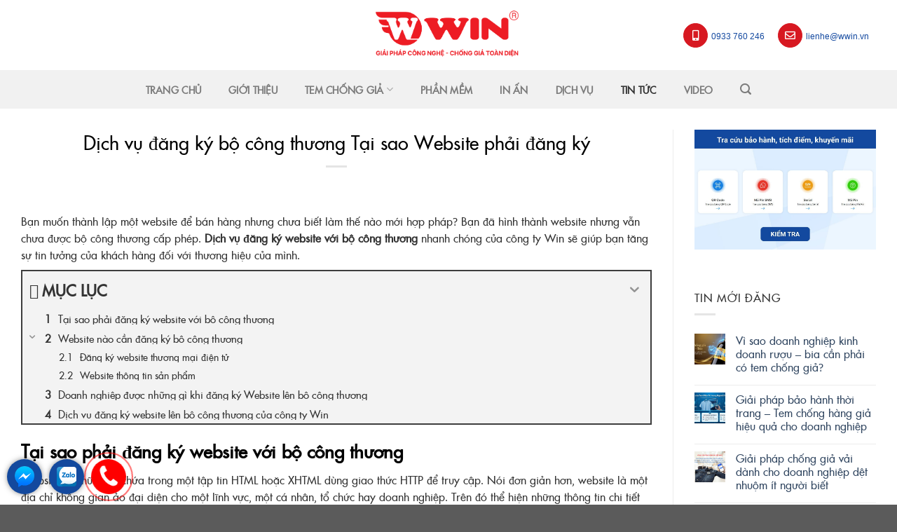

--- FILE ---
content_type: text/html; charset=UTF-8
request_url: https://wwin.vn/dich-vu-dang-ky-website-len-bo-cong-thuong/
body_size: 38411
content:
<!DOCTYPE html>
<!--[if IE 9 ]> <html lang="vi" class="ie9 loading-site no-js"> <![endif]-->
<!--[if IE 8 ]> <html lang="vi" class="ie8 loading-site no-js"> <![endif]-->
<!--[if (gte IE 9)|!(IE)]><!--><html lang="vi" class="loading-site no-js"> <!--<![endif]-->
<head>
	<!-- Google Tag Manager -->
	<script>(function(w,d,s,l,i){w[l]=w[l]||[];w[l].push({'gtm.start':
	new Date().getTime(),event:'gtm.js'});var f=d.getElementsByTagName(s)[0],
	j=d.createElement(s),dl=l!='dataLayer'?'&l='+l:'';j.async=true;j.src=
	'https://www.googletagmanager.com/gtm.js?id='+i+dl;f.parentNode.insertBefore(j,f);
	})(window,document,'script','dataLayer','GTM-KHFTK2VN');</script>
	<!-- End Google Tag Manager -->

	<meta charset="UTF-8" />
	<meta name="viewport" content="width=device-width, initial-scale=1.0, maximum-scale=1.0, user-scalable=no" />
	
	<link rel="profile" href="http://gmpg.org/xfn/11" />
	<link rel="pingback" href="https://wwin.vn/xmlrpc.php" />
	
	<script>(function(html){html.className = html.className.replace(/\bno-js\b/,'js')})(document.documentElement);</script>
<meta name='robots' content='index, follow, max-image-preview:large, max-snippet:-1, max-video-preview:-1' />
<meta name="viewport" content="width=device-width, initial-scale=1" />
	<!-- This site is optimized with the Yoast SEO Premium plugin v22.2 (Yoast SEO v23.5) - https://yoast.com/wordpress/plugins/seo/ -->
	<title>Dịch vụ đăng ký bộ công thương Tại sao Website phải đăng ký</title>
	<meta name="description" content="Dịch vụ đăng ký website với bộ công thương nhanh chóng, vì sao cần thiết và cách đăng ký cho doanh nghiệp nhận được sự uy tín" />
	<link rel="canonical" href="https://wwin.vn/dich-vu-dang-ky-website-len-bo-cong-thuong/" />
	<meta property="og:locale" content="vi_VN" />
	<meta property="og:type" content="article" />
	<meta property="og:title" content="Dịch vụ đăng ký bộ công thương Tại sao Website phải đăng ký" />
	<meta property="og:description" content="Dịch vụ đăng ký website với bộ công thương nhanh chóng, vì sao cần thiết và cách đăng ký cho doanh nghiệp nhận được sự uy tín" />
	<meta property="og:url" content="https://wwin.vn/dich-vu-dang-ky-website-len-bo-cong-thuong/" />
	<meta property="article:publisher" content="https://www.facebook.com/wwin.vn/" />
	<meta property="article:published_time" content="2021-05-24T07:23:41+00:00" />
	<meta property="article:modified_time" content="2024-12-09T02:26:51+00:00" />
	<meta property="og:image" content="https://wwin.vn/wp-content/uploads/2021/05/dang-ky-website-bo-cong-thuong.jpg" />
	<meta property="og:image:width" content="600" />
	<meta property="og:image:height" content="463" />
	<meta property="og:image:type" content="image/jpeg" />
	<meta name="author" content="Vũ Cận" />
	<meta name="twitter:card" content="summary_large_image" />
	<meta name="twitter:creator" content="@Wwingroupvn" />
	<meta name="twitter:site" content="@Wwingroupvn" />
	<meta name="twitter:label1" content="Được viết bởi" />
	<meta name="twitter:data1" content="Vũ Cận" />
	<meta name="twitter:label2" content="Ước tính thời gian đọc" />
	<meta name="twitter:data2" content="9 phút" />
	<script type="application/ld+json" class="yoast-schema-graph">{"@context":"https://schema.org","@graph":[{"@type":"Article","@id":"https://wwin.vn/dich-vu-dang-ky-website-len-bo-cong-thuong/#article","isPartOf":{"@id":"https://wwin.vn/dich-vu-dang-ky-website-len-bo-cong-thuong/"},"author":{"name":"Vũ Cận","@id":"https://wwin.vn/#/schema/person/44f6f4127e8bb989b91899fa4c145301"},"headline":"Dịch vụ đăng ký bộ công thương Tại sao Website phải đăng ký","datePublished":"2021-05-24T07:23:41+00:00","dateModified":"2024-12-09T02:26:51+00:00","mainEntityOfPage":{"@id":"https://wwin.vn/dich-vu-dang-ky-website-len-bo-cong-thuong/"},"wordCount":2132,"commentCount":0,"publisher":{"@id":"https://wwin.vn/#organization"},"image":{"@id":"https://wwin.vn/dich-vu-dang-ky-website-len-bo-cong-thuong/#primaryimage"},"thumbnailUrl":"https://wwin.vn/wp-content/uploads/2021/05/dang-ky-website-bo-cong-thuong.jpg","articleSection":["Tin tức"],"inLanguage":"vi","potentialAction":[{"@type":"CommentAction","name":"Comment","target":["https://wwin.vn/dich-vu-dang-ky-website-len-bo-cong-thuong/#respond"]}]},{"@type":"WebPage","@id":"https://wwin.vn/dich-vu-dang-ky-website-len-bo-cong-thuong/","url":"https://wwin.vn/dich-vu-dang-ky-website-len-bo-cong-thuong/","name":"Dịch vụ đăng ký bộ công thương Tại sao Website phải đăng ký","isPartOf":{"@id":"https://wwin.vn/#website"},"primaryImageOfPage":{"@id":"https://wwin.vn/dich-vu-dang-ky-website-len-bo-cong-thuong/#primaryimage"},"image":{"@id":"https://wwin.vn/dich-vu-dang-ky-website-len-bo-cong-thuong/#primaryimage"},"thumbnailUrl":"https://wwin.vn/wp-content/uploads/2021/05/dang-ky-website-bo-cong-thuong.jpg","datePublished":"2021-05-24T07:23:41+00:00","dateModified":"2024-12-09T02:26:51+00:00","description":"Dịch vụ đăng ký website với bộ công thương nhanh chóng, vì sao cần thiết và cách đăng ký cho doanh nghiệp nhận được sự uy tín","breadcrumb":{"@id":"https://wwin.vn/dich-vu-dang-ky-website-len-bo-cong-thuong/#breadcrumb"},"inLanguage":"vi","potentialAction":[{"@type":"ReadAction","target":["https://wwin.vn/dich-vu-dang-ky-website-len-bo-cong-thuong/"]}]},{"@type":"ImageObject","inLanguage":"vi","@id":"https://wwin.vn/dich-vu-dang-ky-website-len-bo-cong-thuong/#primaryimage","url":"https://wwin.vn/wp-content/uploads/2021/05/dang-ky-website-bo-cong-thuong.jpg","contentUrl":"https://wwin.vn/wp-content/uploads/2021/05/dang-ky-website-bo-cong-thuong.jpg","width":600,"height":463,"caption":"đăng ký bộ công thương"},{"@type":"BreadcrumbList","@id":"https://wwin.vn/dich-vu-dang-ky-website-len-bo-cong-thuong/#breadcrumb","itemListElement":[{"@type":"ListItem","position":1,"name":"Home","item":"https://wwin.vn/"},{"@type":"ListItem","position":2,"name":"Dịch vụ đăng ký bộ công thương Tại sao Website phải đăng ký"}]},{"@type":"WebSite","@id":"https://wwin.vn/#website","url":"https://wwin.vn/","name":"","description":"","publisher":{"@id":"https://wwin.vn/#organization"},"potentialAction":[{"@type":"SearchAction","target":{"@type":"EntryPoint","urlTemplate":"https://wwin.vn/?s={search_term_string}"},"query-input":{"@type":"PropertyValueSpecification","valueRequired":true,"valueName":"search_term_string"}}],"inLanguage":"vi"},{"@type":"Organization","@id":"https://wwin.vn/#organization","name":"CÔNG TY CP KD TM DV WIN","url":"https://wwin.vn/","logo":{"@type":"ImageObject","inLanguage":"vi","@id":"https://wwin.vn/#/schema/logo/image/","url":"https://wwin.vn/wp-content/uploads/2019/03/34266703_224146938362728_7061483528105492480_n.png","contentUrl":"https://wwin.vn/wp-content/uploads/2019/03/34266703_224146938362728_7061483528105492480_n.png","width":800,"height":800,"caption":"CÔNG TY CP KD TM DV WIN"},"image":{"@id":"https://wwin.vn/#/schema/logo/image/"},"sameAs":["https://www.facebook.com/wwin.vn/","https://x.com/Wwingroupvn","https://www.instagram.com/wwin.vn/","https://www.linkedin.com/company/wwinvn","https://www.pinterest.com/wwinvn/","https://www.youtube.com/channel/UCHrYDaqZw4FhV5foMSUDpLw"]},{"@type":"Person","@id":"https://wwin.vn/#/schema/person/44f6f4127e8bb989b91899fa4c145301","name":"Vũ Cận","image":{"@type":"ImageObject","inLanguage":"vi","@id":"https://wwin.vn/#/schema/person/image/","url":"https://secure.gravatar.com/avatar/8ec363b08d30a5943bc8c1ca7faaac88?s=96&d=mm&r=g","contentUrl":"https://secure.gravatar.com/avatar/8ec363b08d30a5943bc8c1ca7faaac88?s=96&d=mm&r=g","caption":"Vũ Cận"},"description":"Bài viết được tư vấn bởi đội ngũ WIN – đơn vị có hơn 10 năm kinh nghiệm triển khai giải pháp tem chống giả, tem bảo hành điện tử cho doanh nghiệp sản xuất, phân phối trên toàn quốc. Chúng tôi đã đồng hành cùng hàng trăm doanh nghiệp trong các lĩnh vực: thực phẩm, dược phẩm, vật tư, hàng tiêu dùng...","url":"https://wwin.vn/author/vu/"}]}</script>
	<!-- / Yoast SEO Premium plugin. -->


<link rel='prefetch' href='https://wwin.vn/wp-content/themes/flatsome/assets/js/flatsome.js?ver=a0a7aee297766598a20e' />
<link rel='prefetch' href='https://wwin.vn/wp-content/themes/flatsome/assets/js/chunk.slider.js?ver=3.18.6' />
<link rel='prefetch' href='https://wwin.vn/wp-content/themes/flatsome/assets/js/chunk.popups.js?ver=3.18.6' />
<link rel='prefetch' href='https://wwin.vn/wp-content/themes/flatsome/assets/js/chunk.tooltips.js?ver=3.18.6' />
<style id='wp-block-library-inline-css' type='text/css'>
:root{--wp-admin-theme-color:#007cba;--wp-admin-theme-color--rgb:0,124,186;--wp-admin-theme-color-darker-10:#006ba1;--wp-admin-theme-color-darker-10--rgb:0,107,161;--wp-admin-theme-color-darker-20:#005a87;--wp-admin-theme-color-darker-20--rgb:0,90,135;--wp-admin-border-width-focus:2px;--wp-block-synced-color:#7a00df;--wp-block-synced-color--rgb:122,0,223}@media (min-resolution:192dpi){:root{--wp-admin-border-width-focus:1.5px}}.wp-element-button{cursor:pointer}:root{--wp--preset--font-size--normal:16px;--wp--preset--font-size--huge:42px}:root .has-very-light-gray-background-color{background-color:#eee}:root .has-very-dark-gray-background-color{background-color:#313131}:root .has-very-light-gray-color{color:#eee}:root .has-very-dark-gray-color{color:#313131}:root .has-vivid-green-cyan-to-vivid-cyan-blue-gradient-background{background:linear-gradient(135deg,#00d084,#0693e3)}:root .has-purple-crush-gradient-background{background:linear-gradient(135deg,#34e2e4,#4721fb 50%,#ab1dfe)}:root .has-hazy-dawn-gradient-background{background:linear-gradient(135deg,#faaca8,#dad0ec)}:root .has-subdued-olive-gradient-background{background:linear-gradient(135deg,#fafae1,#67a671)}:root .has-atomic-cream-gradient-background{background:linear-gradient(135deg,#fdd79a,#004a59)}:root .has-nightshade-gradient-background{background:linear-gradient(135deg,#330968,#31cdcf)}:root .has-midnight-gradient-background{background:linear-gradient(135deg,#020381,#2874fc)}.has-regular-font-size{font-size:1em}.has-larger-font-size{font-size:2.625em}.has-normal-font-size{font-size:var(--wp--preset--font-size--normal)}.has-huge-font-size{font-size:var(--wp--preset--font-size--huge)}.has-text-align-center{text-align:center}.has-text-align-left{text-align:left}.has-text-align-right{text-align:right}#end-resizable-editor-section{display:none}.aligncenter{clear:both}.items-justified-left{justify-content:flex-start}.items-justified-center{justify-content:center}.items-justified-right{justify-content:flex-end}.items-justified-space-between{justify-content:space-between}.screen-reader-text{clip:rect(1px,1px,1px,1px);word-wrap:normal!important;border:0;-webkit-clip-path:inset(50%);clip-path:inset(50%);height:1px;margin:-1px;overflow:hidden;padding:0;position:absolute;width:1px}.screen-reader-text:focus{clip:auto!important;background-color:#ddd;-webkit-clip-path:none;clip-path:none;color:#444;display:block;font-size:1em;height:auto;left:5px;line-height:normal;padding:15px 23px 14px;text-decoration:none;top:5px;width:auto;z-index:100000}html :where(.has-border-color){border-style:solid}html :where([style*=border-top-color]){border-top-style:solid}html :where([style*=border-right-color]){border-right-style:solid}html :where([style*=border-bottom-color]){border-bottom-style:solid}html :where([style*=border-left-color]){border-left-style:solid}html :where([style*=border-width]){border-style:solid}html :where([style*=border-top-width]){border-top-style:solid}html :where([style*=border-right-width]){border-right-style:solid}html :where([style*=border-bottom-width]){border-bottom-style:solid}html :where([style*=border-left-width]){border-left-style:solid}html :where(img[class*=wp-image-]){height:auto;max-width:100%}:where(figure){margin:0 0 1em}html :where(.is-position-sticky){--wp-admin--admin-bar--position-offset:var(--wp-admin--admin-bar--height,0px)}@media screen and (max-width:600px){html :where(.is-position-sticky){--wp-admin--admin-bar--position-offset:0px}}
</style>
<link rel='stylesheet' id='contact-form-7-css' href='https://wwin.vn/wp-content/plugins/contact-form-7/includes/css/styles.css?ver=5.9.8' type='text/css' media='all' />
<link rel='stylesheet' id='kk-star-ratings-css' href='https://wwin.vn/wp-content/plugins/kk-star-ratings/src/core/public/css/kk-star-ratings.min.css?ver=5.4.10' type='text/css' media='all' />
<link rel='stylesheet' id='twenty20-css' href='https://wwin.vn/wp-content/plugins/twenty20/assets/css/twenty20.css?ver=2.0.4' type='text/css' media='all' />
<link rel='stylesheet' id='dashicons-css' href='https://wwin.vn/wp-includes/css/dashicons.min.css?ver=6.4.7' type='text/css' media='all' />
<link rel='stylesheet' id='font-awesome-css' href='https://wwin.vn/wp-content/plugins/elementor/assets/lib/font-awesome/css/font-awesome.min.css?ver=4.7.0' type='text/css' media='all' />
<link rel='stylesheet' id='flexslider-css' href='https://wwin.vn/wp-content/themes/jj-child/assets/css/flexslider.css?ver=1.1' type='text/css' media='all' />
<link rel='stylesheet' id='dflip-style-css' href='https://wwin.vn/wp-content/plugins/3d-flipbook-dflip-lite/assets/css/dflip.min.css?ver=2.3.57' type='text/css' media='all' />
<link rel='stylesheet' id='searchwp-live-search-css' href='https://wwin.vn/wp-content/plugins/searchwp-live-ajax-search/assets/styles/style.css?ver=1.8.5' type='text/css' media='all' />
<style id='searchwp-live-search-inline-css' type='text/css'>
.searchwp-live-search-result .searchwp-live-search-result--title a {
  font-size: 16px;
}
.searchwp-live-search-result .searchwp-live-search-result--price {
  font-size: 14px;
}
.searchwp-live-search-result .searchwp-live-search-result--add-to-cart .button {
  font-size: 14px;
}

</style>
<link rel='stylesheet' id='msl-main-css' href='https://wwin.vn/wp-content/plugins/master-slider/public/assets/css/masterslider.main.css?ver=3.10.7' type='text/css' media='all' />
<link rel='stylesheet' id='msl-custom-css' href='https://wwin.vn/wp-content/uploads/master-slider/custom.css?ver=9' type='text/css' media='all' />
<link rel='stylesheet' id='fixedtoc-style-css' href='https://wwin.vn/wp-content/plugins/fixed-toc/frontend/assets/css/ftoc.min.css?ver=3.1.25' type='text/css' media='all' />
<style id='fixedtoc-style-inline-css' type='text/css'>
.ftwp-in-post#ftwp-container-outer { height: auto; } #ftwp-container.ftwp-wrap #ftwp-contents { width: 250px; height: auto; } .ftwp-in-post#ftwp-container-outer #ftwp-contents { height: auto; } .ftwp-in-post#ftwp-container-outer.ftwp-float-none #ftwp-contents { width: 1080px; } #ftwp-container.ftwp-wrap #ftwp-trigger { width: 50px; height: 50px; font-size: 30px; } #ftwp-container #ftwp-trigger.ftwp-border-medium { font-size: 29px; } #ftwp-container.ftwp-wrap #ftwp-header { font-size: 22px; font-family: inherit; } #ftwp-container.ftwp-wrap #ftwp-header-title { font-weight: bold; } #ftwp-container.ftwp-wrap #ftwp-list { font-size: 14px; font-family: inherit; } #ftwp-container #ftwp-list.ftwp-liststyle-decimal .ftwp-anchor::before { font-size: 14px; } #ftwp-container #ftwp-list.ftwp-strong-first>.ftwp-item>.ftwp-anchor .ftwp-text { font-size: 15.4px; } #ftwp-container #ftwp-list.ftwp-strong-first.ftwp-liststyle-decimal>.ftwp-item>.ftwp-anchor::before { font-size: 15.4px; } #ftwp-container.ftwp-wrap #ftwp-trigger { color: #333; background: rgba(243,243,243,0.95); } #ftwp-container.ftwp-wrap #ftwp-trigger { border-color: rgba(51,51,51,0.95); } #ftwp-container.ftwp-wrap #ftwp-contents { border-color: rgba(51,51,51,0.95); } #ftwp-container.ftwp-wrap #ftwp-header { color: #333; background: rgba(243,243,243,0.95); } #ftwp-container.ftwp-wrap #ftwp-contents:hover #ftwp-header { background: #f3f3f3; } #ftwp-container.ftwp-wrap #ftwp-list { color: #333; background: rgba(243,243,243,0.95); } #ftwp-container.ftwp-wrap #ftwp-contents:hover #ftwp-list { background: #f3f3f3; } #ftwp-container.ftwp-wrap #ftwp-list .ftwp-anchor:hover { color: #00A368; } #ftwp-container.ftwp-wrap #ftwp-list .ftwp-anchor:focus, #ftwp-container.ftwp-wrap #ftwp-list .ftwp-active, #ftwp-container.ftwp-wrap #ftwp-list .ftwp-active:hover { color: #fff; } #ftwp-container.ftwp-wrap #ftwp-list .ftwp-text::before { background: rgba(221,51,51,0.95); } .ftwp-heading-target::before { background: rgba(221,51,51,0.95); }
</style>
<link rel='stylesheet' id='flatsome-main-css' href='https://wwin.vn/wp-content/themes/flatsome/assets/css/flatsome.css?ver=3.18.6' type='text/css' media='all' />
<style id='flatsome-main-inline-css' type='text/css'>
@font-face {
				font-family: "fl-icons";
				font-display: block;
				src: url(https://wwin.vn/wp-content/themes/flatsome/assets/css/icons/fl-icons.eot?v=3.18.6);
				src:
					url(https://wwin.vn/wp-content/themes/flatsome/assets/css/icons/fl-icons.eot#iefix?v=3.18.6) format("embedded-opentype"),
					url(https://wwin.vn/wp-content/themes/flatsome/assets/css/icons/fl-icons.woff2?v=3.18.6) format("woff2"),
					url(https://wwin.vn/wp-content/themes/flatsome/assets/css/icons/fl-icons.ttf?v=3.18.6) format("truetype"),
					url(https://wwin.vn/wp-content/themes/flatsome/assets/css/icons/fl-icons.woff?v=3.18.6) format("woff"),
					url(https://wwin.vn/wp-content/themes/flatsome/assets/css/icons/fl-icons.svg?v=3.18.6#fl-icons) format("svg");
			}
</style>
<link rel='stylesheet' id='flatsome-style-css' href='https://wwin.vn/wp-content/themes/jj-child/style.css?ver=1.0' type='text/css' media='all' />
<script type="text/javascript" src="https://wwin.vn/wp-includes/js/jquery/jquery.min.js?ver=3.7.1" id="jquery-core-js"></script>
<script type="text/javascript" src="https://wwin.vn/wp-includes/js/jquery/jquery-migrate.min.js?ver=3.4.1" id="jquery-migrate-js"></script>
<link rel="https://api.w.org/" href="https://wwin.vn/wp-json/" /><link rel="alternate" type="application/json" href="https://wwin.vn/wp-json/wp/v2/posts/7071" /><meta name="generator" content="WordPress 6.4.7" />
<link rel='shortlink' href='https://wwin.vn/?p=7071' />
<link rel="alternate" type="application/json+oembed" href="https://wwin.vn/wp-json/oembed/1.0/embed?url=https%3A%2F%2Fwwin.vn%2Fdich-vu-dang-ky-website-len-bo-cong-thuong%2F" />
<link rel="alternate" type="text/xml+oembed" href="https://wwin.vn/wp-json/oembed/1.0/embed?url=https%3A%2F%2Fwwin.vn%2Fdich-vu-dang-ky-website-len-bo-cong-thuong%2F&#038;format=xml" />
<meta name="robots" content="index, follow">
<link rel="icon" href="https://wwin.vn/wp-content/uploads/2023/11/icon-logo-wwin-48x48.png" sizes="48x48" />
<link rel="icon" href="https://wwin.vn/wp-content/uploads/2023/11/icon-logo-wwin-192x192.png" sizes="192x192" />
<link rel="apple-touch-icon" href="https://wwin.vn/wp-content/uploads/2023/11/apple-touch-icon-logo-wwin.png" />
<meta name="msapplication-TileImage" content="https://wwin.vn/wp-content/uploads/2023/11/apple-touch-icon-logo-wwin.png" />
<meta name="google-site-verification" content="zpoAJ2a0xNZ69z1vZUtV5JeNBbMCEMrxQeqllJoriuE" />
<script type="text/javascript" async src="https://app.chatbiz.vn/mirabot.js?f=aPQZld4mFolJdewzV4QqoVMOCG86QRbg3fnxhVRdCSBBKhO1ZVUOB46ytVbUPRhIWuot2WCQbBgxaLdzY4I92VQCGvMHLZQPr8Ji&t=18"></script>
<script type="application/ld+json">{
    "@context": "https://schema.org/",
    "@type": "CreativeWorkSeries",
    "name": "Dịch vụ đăng ký bộ công thương Tại sao Website phải đăng ký",
    "aggregateRating": {
        "@type": "AggregateRating",
        "ratingValue": "5",
        "bestRating": "5",
        "ratingCount": "2"
    }
}</script><script>var ms_grabbing_curosr = 'https://wwin.vn/wp-content/plugins/master-slider/public/assets/css/common/grabbing.cur', ms_grab_curosr = 'https://wwin.vn/wp-content/plugins/master-slider/public/assets/css/common/grab.cur';</script>
<meta name="generator" content="MasterSlider 3.10.7 - Responsive Touch Image Slider | avt.li/msf" />
<!-- breadcrumb Schema optimized by Schema Pro --><script type="application/ld+json">{"@context":"https:\/\/schema.org","@type":"BreadcrumbList","itemListElement":[{"@type":"ListItem","position":1,"item":{"@id":"https:\/\/wwin.vn\/","name":"Home"}},{"@type":"ListItem","position":2,"item":{"@id":"https:\/\/wwin.vn\/dich-vu-dang-ky-website-len-bo-cong-thuong\/","name":"D\u1ecbch v\u1ee5 \u0111\u0103ng k\u00fd b\u1ed9 c\u00f4ng th\u01b0\u01a1ng T\u1ea1i sao Website ph\u1ea3i \u0111\u0103ng k\u00fd"}}]}</script><!-- / breadcrumb Schema optimized by Schema Pro --><meta property="og:image" itemprop="thumbnailUrl" content="https://wwin.vn/wp-content/uploads/2024/08/LOGO-WIN-khong-co-nen.png" />
<script>
if (window.location.pathname.includes("profile-cong-ty-win")) { 
    var checkFlipbook = setInterval(function() {
        var flipbookContainer = document.querySelector('.df-controls-hidden');
        if (flipbookContainer) {
            var toggleButton = document.createElement('button');
            toggleButton.innerHTML = '<i class="fa fa-expand"></i>'; // Icon fullscreen mặc định
            toggleButton.style.position = 'absolute';
            toggleButton.style.top = '-15px';
            toggleButton.style.right = '8px';
            toggleButton.style.border = 'none';
            toggleButton.style.background = 'transparent';
            toggleButton.style.cursor = 'pointer';
            toggleButton.style.fontSize = '25px';
            toggleButton.style.zIndex = '999';
            toggleButton.style.color = 'white';
            toggleButton.style.outline = 'none';
            toggleButton.style.margin = '0';
            toggleButton.style.padding = '0';

            // Thêm sự kiện click để đổi icon và kích hoạt fullscreen
            toggleButton.addEventListener('click', function() {
                document.querySelectorAll('.df-ui-btn.df-ui-fullscreen.df-icon-fullscreen')[0].click();

                // Đổi icon giữa chế độ fullscreen và thu nhỏ
                if (toggleButton.innerHTML.includes('fa-expand')) {
                    toggleButton.innerHTML = '<i class="fa fa-compress"></i>'; // Icon thu nhỏ
                } else {
                    toggleButton.innerHTML = '<i class="fa fa-expand"></i>'; // Quay lại icon fullscreen
                }
            });

           // Lắng nghe sự kiện fullscreenchange để đổi icon khi thoát fullscreen
            document.addEventListener("fullscreenchange", function() {
                if (!document.fullscreenElement) {
                    toggleButton.innerHTML = '<i class="fa fa-expand"></i>'; // Quay lại icon fullscreen khi thoát
                }
            });

            flipbookContainer.appendChild(toggleButton);
            clearInterval(checkFlipbook); // Dừng kiểm tra khi đã tìm thấy Flipbook
        }
    }, 500); // Kiểm tra mỗi 500ms
}
</script><meta name="generator" content="Elementor 3.23.4; features: e_optimized_css_loading, e_font_icon_svg, additional_custom_breakpoints, e_optimized_control_loading, e_lazyload, e_element_cache; settings: css_print_method-external, google_font-enabled, font_display-swap">
			<style>
				.e-con.e-parent:nth-of-type(n+4):not(.e-lazyloaded):not(.e-no-lazyload),
				.e-con.e-parent:nth-of-type(n+4):not(.e-lazyloaded):not(.e-no-lazyload) * {
					background-image: none !important;
				}
				@media screen and (max-height: 1024px) {
					.e-con.e-parent:nth-of-type(n+3):not(.e-lazyloaded):not(.e-no-lazyload),
					.e-con.e-parent:nth-of-type(n+3):not(.e-lazyloaded):not(.e-no-lazyload) * {
						background-image: none !important;
					}
				}
				@media screen and (max-height: 640px) {
					.e-con.e-parent:nth-of-type(n+2):not(.e-lazyloaded):not(.e-no-lazyload),
					.e-con.e-parent:nth-of-type(n+2):not(.e-lazyloaded):not(.e-no-lazyload) * {
						background-image: none !important;
					}
				}
			</style>
			<meta name="redi-version" content="1.2.6" /><style type="text/css">.saboxplugin-wrap{-webkit-box-sizing:border-box;-moz-box-sizing:border-box;-ms-box-sizing:border-box;box-sizing:border-box;border:1px solid #eee;width:100%;clear:both;display:block;overflow:hidden;word-wrap:break-word;position:relative}.saboxplugin-wrap .saboxplugin-gravatar{float:left;padding:0 20px 20px 20px}.saboxplugin-wrap .saboxplugin-gravatar img{max-width:100px;height:auto;border-radius:0;}.saboxplugin-wrap .saboxplugin-authorname{font-size:18px;line-height:1;margin:20px 0 0 20px;display:block}.saboxplugin-wrap .saboxplugin-authorname a{text-decoration:none}.saboxplugin-wrap .saboxplugin-authorname a:focus{outline:0}.saboxplugin-wrap .saboxplugin-desc{display:block;margin:5px 20px}.saboxplugin-wrap .saboxplugin-desc a{text-decoration:underline}.saboxplugin-wrap .saboxplugin-desc p{margin:5px 0 12px}.saboxplugin-wrap .saboxplugin-web{margin:0 20px 15px;text-align:left}.saboxplugin-wrap .sab-web-position{text-align:right}.saboxplugin-wrap .saboxplugin-web a{color:#ccc;text-decoration:none}.saboxplugin-wrap .saboxplugin-socials{position:relative;display:block;background:#fcfcfc;padding:5px;border-top:1px solid #eee}.saboxplugin-wrap .saboxplugin-socials a svg{width:20px;height:20px}.saboxplugin-wrap .saboxplugin-socials a svg .st2{fill:#fff; transform-origin:center center;}.saboxplugin-wrap .saboxplugin-socials a svg .st1{fill:rgba(0,0,0,.3)}.saboxplugin-wrap .saboxplugin-socials a:hover{opacity:.8;-webkit-transition:opacity .4s;-moz-transition:opacity .4s;-o-transition:opacity .4s;transition:opacity .4s;box-shadow:none!important;-webkit-box-shadow:none!important}.saboxplugin-wrap .saboxplugin-socials .saboxplugin-icon-color{box-shadow:none;padding:0;border:0;-webkit-transition:opacity .4s;-moz-transition:opacity .4s;-o-transition:opacity .4s;transition:opacity .4s;display:inline-block;color:#fff;font-size:0;text-decoration:inherit;margin:5px;-webkit-border-radius:0;-moz-border-radius:0;-ms-border-radius:0;-o-border-radius:0;border-radius:0;overflow:hidden}.saboxplugin-wrap .saboxplugin-socials .saboxplugin-icon-grey{text-decoration:inherit;box-shadow:none;position:relative;display:-moz-inline-stack;display:inline-block;vertical-align:middle;zoom:1;margin:10px 5px;color:#444;fill:#444}.clearfix:after,.clearfix:before{content:' ';display:table;line-height:0;clear:both}.ie7 .clearfix{zoom:1}.saboxplugin-socials.sabox-colored .saboxplugin-icon-color .sab-twitch{border-color:#38245c}.saboxplugin-socials.sabox-colored .saboxplugin-icon-color .sab-behance{border-color:#003eb0}.saboxplugin-socials.sabox-colored .saboxplugin-icon-color .sab-deviantart{border-color:#036824}.saboxplugin-socials.sabox-colored .saboxplugin-icon-color .sab-digg{border-color:#00327c}.saboxplugin-socials.sabox-colored .saboxplugin-icon-color .sab-dribbble{border-color:#ba1655}.saboxplugin-socials.sabox-colored .saboxplugin-icon-color .sab-facebook{border-color:#1e2e4f}.saboxplugin-socials.sabox-colored .saboxplugin-icon-color .sab-flickr{border-color:#003576}.saboxplugin-socials.sabox-colored .saboxplugin-icon-color .sab-github{border-color:#264874}.saboxplugin-socials.sabox-colored .saboxplugin-icon-color .sab-google{border-color:#0b51c5}.saboxplugin-socials.sabox-colored .saboxplugin-icon-color .sab-html5{border-color:#902e13}.saboxplugin-socials.sabox-colored .saboxplugin-icon-color .sab-instagram{border-color:#1630aa}.saboxplugin-socials.sabox-colored .saboxplugin-icon-color .sab-linkedin{border-color:#00344f}.saboxplugin-socials.sabox-colored .saboxplugin-icon-color .sab-pinterest{border-color:#5b040e}.saboxplugin-socials.sabox-colored .saboxplugin-icon-color .sab-reddit{border-color:#992900}.saboxplugin-socials.sabox-colored .saboxplugin-icon-color .sab-rss{border-color:#a43b0a}.saboxplugin-socials.sabox-colored .saboxplugin-icon-color .sab-sharethis{border-color:#5d8420}.saboxplugin-socials.sabox-colored .saboxplugin-icon-color .sab-soundcloud{border-color:#995200}.saboxplugin-socials.sabox-colored .saboxplugin-icon-color .sab-spotify{border-color:#0f612c}.saboxplugin-socials.sabox-colored .saboxplugin-icon-color .sab-stackoverflow{border-color:#a95009}.saboxplugin-socials.sabox-colored .saboxplugin-icon-color .sab-steam{border-color:#006388}.saboxplugin-socials.sabox-colored .saboxplugin-icon-color .sab-user_email{border-color:#b84e05}.saboxplugin-socials.sabox-colored .saboxplugin-icon-color .sab-tumblr{border-color:#10151b}.saboxplugin-socials.sabox-colored .saboxplugin-icon-color .sab-twitter{border-color:#0967a0}.saboxplugin-socials.sabox-colored .saboxplugin-icon-color .sab-vimeo{border-color:#0d7091}.saboxplugin-socials.sabox-colored .saboxplugin-icon-color .sab-windows{border-color:#003f71}.saboxplugin-socials.sabox-colored .saboxplugin-icon-color .sab-whatsapp{border-color:#003f71}.saboxplugin-socials.sabox-colored .saboxplugin-icon-color .sab-wordpress{border-color:#0f3647}.saboxplugin-socials.sabox-colored .saboxplugin-icon-color .sab-yahoo{border-color:#14002d}.saboxplugin-socials.sabox-colored .saboxplugin-icon-color .sab-youtube{border-color:#900}.saboxplugin-socials.sabox-colored .saboxplugin-icon-color .sab-xing{border-color:#000202}.saboxplugin-socials.sabox-colored .saboxplugin-icon-color .sab-mixcloud{border-color:#2475a0}.saboxplugin-socials.sabox-colored .saboxplugin-icon-color .sab-vk{border-color:#243549}.saboxplugin-socials.sabox-colored .saboxplugin-icon-color .sab-medium{border-color:#00452c}.saboxplugin-socials.sabox-colored .saboxplugin-icon-color .sab-quora{border-color:#420e00}.saboxplugin-socials.sabox-colored .saboxplugin-icon-color .sab-meetup{border-color:#9b181c}.saboxplugin-socials.sabox-colored .saboxplugin-icon-color .sab-goodreads{border-color:#000}.saboxplugin-socials.sabox-colored .saboxplugin-icon-color .sab-snapchat{border-color:#999700}.saboxplugin-socials.sabox-colored .saboxplugin-icon-color .sab-500px{border-color:#00557f}.saboxplugin-socials.sabox-colored .saboxplugin-icon-color .sab-mastodont{border-color:#185886}.sabox-plus-item{margin-bottom:20px}@media screen and (max-width:480px){.saboxplugin-wrap{text-align:center}.saboxplugin-wrap .saboxplugin-gravatar{float:none;padding:20px 0;text-align:center;margin:0 auto;display:block}.saboxplugin-wrap .saboxplugin-gravatar img{float:none;display:inline-block;display:-moz-inline-stack;vertical-align:middle;zoom:1}.saboxplugin-wrap .saboxplugin-desc{margin:0 10px 20px;text-align:center}.saboxplugin-wrap .saboxplugin-authorname{text-align:center;margin:10px 0 20px}}body .saboxplugin-authorname a,body .saboxplugin-authorname a:hover{box-shadow:none;-webkit-box-shadow:none}a.sab-profile-edit{font-size:16px!important;line-height:1!important}.sab-edit-settings a,a.sab-profile-edit{color:#0073aa!important;box-shadow:none!important;-webkit-box-shadow:none!important}.sab-edit-settings{margin-right:15px;position:absolute;right:0;z-index:2;bottom:10px;line-height:20px}.sab-edit-settings i{margin-left:5px}.saboxplugin-socials{line-height:1!important}.rtl .saboxplugin-wrap .saboxplugin-gravatar{float:right}.rtl .saboxplugin-wrap .saboxplugin-authorname{display:flex;align-items:center}.rtl .saboxplugin-wrap .saboxplugin-authorname .sab-profile-edit{margin-right:10px}.rtl .sab-edit-settings{right:auto;left:0}img.sab-custom-avatar{max-width:75px;}.saboxplugin-wrap {margin-top:0px; margin-bottom:0px; padding: 0px 0px }.saboxplugin-wrap .saboxplugin-authorname {font-size:18px; line-height:25px;}.saboxplugin-wrap .saboxplugin-desc p, .saboxplugin-wrap .saboxplugin-desc {font-size:14px !important; line-height:21px !important;}.saboxplugin-wrap .saboxplugin-web {font-size:14px;}.saboxplugin-wrap .saboxplugin-socials a svg {width:18px;height:18px;}</style>			<style id="wpsp-style-frontend"></style>
			<style id="custom-css" type="text/css">:root {--primary-color: #13499e;--fs-color-primary: #13499e;--fs-color-secondary: #d71921;--fs-color-success: #7a9c59;--fs-color-alert: #b20000;--fs-experimental-link-color: #334862;--fs-experimental-link-color-hover: #121111;}.tooltipster-base {--tooltip-color: #fff;--tooltip-bg-color: #000;}.off-canvas-right .mfp-content, .off-canvas-left .mfp-content {--drawer-width: 300px;}.container-width, .full-width .ubermenu-nav, .container, .row{max-width: 1570px}.row.row-collapse{max-width: 1540px}.row.row-small{max-width: 1562.5px}.row.row-large{max-width: 1600px}.header-main{height: 100px}#logo img{max-height: 100px}#logo{width:250px;}#logo img{padding:8px 0;}.header-bottom{min-height: 55px}.header-top{min-height: 30px}.transparent .header-main{height: 90px}.transparent #logo img{max-height: 90px}.has-transparent + .page-title:first-of-type,.has-transparent + #main > .page-title,.has-transparent + #main > div > .page-title,.has-transparent + #main .page-header-wrapper:first-of-type .page-title{padding-top: 140px;}.header.show-on-scroll,.stuck .header-main{height:70px!important}.stuck #logo img{max-height: 70px!important}.header-bg-color {background-color: #ffffff}.header-bottom {background-color: #f1f1f1}.header-main .nav > li > a{line-height: 31px }@media (max-width: 549px) {.header-main{height: 70px}#logo img{max-height: 70px}}.header-top{background-color:#20317f!important;}h1,h2,h3,h4,h5,h6,.heading-font{color: #000000;}body{font-family: -apple-system, BlinkMacSystemFont, "Segoe UI", Roboto, Oxygen-Sans, Ubuntu, Cantarell, "Helvetica Neue", sans-serif;}body {font-weight: 400;font-style: normal;}.nav > li > a {font-family: Lato, sans-serif;}.mobile-sidebar-levels-2 .nav > li > ul > li > a {font-family: Lato, sans-serif;}.nav > li > a,.mobile-sidebar-levels-2 .nav > li > ul > li > a {font-weight: 700;font-style: normal;}h1,h2,h3,h4,h5,h6,.heading-font, .off-canvas-center .nav-sidebar.nav-vertical > li > a{font-family: Roboto, sans-serif;}h1,h2,h3,h4,h5,h6,.heading-font,.banner h1,.banner h2 {font-weight: 700;font-style: normal;}.alt-font{font-family: "Dancing Script", sans-serif;}.header:not(.transparent) .header-nav-main.nav > li > a {color: #dd3333;}.header:not(.transparent) .header-nav-main.nav > li > a:hover,.header:not(.transparent) .header-nav-main.nav > li.active > a,.header:not(.transparent) .header-nav-main.nav > li.current > a,.header:not(.transparent) .header-nav-main.nav > li > a.active,.header:not(.transparent) .header-nav-main.nav > li > a.current{color: #13499e;}.header-nav-main.nav-line-bottom > li > a:before,.header-nav-main.nav-line-grow > li > a:before,.header-nav-main.nav-line > li > a:before,.header-nav-main.nav-box > li > a:hover,.header-nav-main.nav-box > li.active > a,.header-nav-main.nav-pills > li > a:hover,.header-nav-main.nav-pills > li.active > a{color:#FFF!important;background-color: #13499e;}.footer-1{background-image: url('https://wwin.vn/wp-content/uploads/2020/10/background-1.jpg');}.footer-1{background-color: #ffffff}.footer-2{background-color: #f5f5f5}.nav-vertical-fly-out > li + li {border-top-width: 1px; border-top-style: solid;}/* Custom CSS */.fa-me:before {content: url(https://wwin.vn/wp-content/uploads/2018/09/32196425-b3e7e484-bdd1-11e7-92ef-b65c5eb8b307-copy.png);}.footer {min-width: 0% !important;}/*.g-recaptcha>div {width: 100% !important;}#sms_submit {width: 100% !important;}*/.flex-prev, .flex-next {filter: sepia(100%) saturate(300%) brightness(70%) hue-rotate(180deg);}/*css website phần mềm nhà hàng*/.text-size{font-size:14.4px;}.html.header-button-2>.header-button>a {text-transform: none;}.badge.absolute.top.post-date.badge-outline {display: none;}.saboxplugin-wrap {margin-top: 10px !important;border: dashed 2px #FF0000;}/* Custom CSS Tablet */@media (max-width: 849px){@media only screen and (max-width: 1439px) and (min-width: 768px) {.bang-mot{width:auto!important;}.width-text{width:70%!important;text-align:justify!important;}}/*PHẦN MỀM QUẢN LÝ CỬA HÀNG THỰC PHẨM*/@media only screen and (max-width: 1023px) and (min-width: 768px){.bang-quanly-ch{width:auto!important;}.icon-ql-ch{width: 20rem!important;}.center-text{text-align:center!important;}.text-justify{text-align:justify;width:70%!important;}.icon-ql-ch{width:40rem!important;}}/*END-PHẦN MỀM QUẢN LÝ CỬA HÀNG THỰC PHẨM*//*PHẦN MỀM QUẢN LÝ QUÁN CAFE TRÀ SỮA*/@media only screen and (max-width: 1023px) and (min-width: 768px){.bang-ql-cf-ts{width:auto!important;}.justify-cf-ts{text-align:justify;}.zoom-img-cf-ts{width:15rem!important;}}/*END-PHẦN MỀM QUẢN LÝ QUÁN CAFE TRÀ SỮA*//*PHẦN MỀM QUẢN LÝ SIÊU THỊ MINI*/.bang-ql-st-mini{width:auto!important;}/*END-PHẦN MỀM QUẢN LÝ SIÊU THỊ MINI*//*PHẦN MỀM QUẢN LÝ SPA*/.bang-ql-spa1{width:auto!important;}/*END-PHẦN MỀM QUẢN LÝ SPA*/}/* Custom CSS Mobile */@media (max-width: 549px){/* Điện thoại di động hoặc màng hình cực nhỏ *//*Trang app wincheck*/@media only screen and (max-width: 374px) and (min-width: 320px) {.aheader-border {width: 100%;float: left;margin: 0;padding: 0;}.acolumn {width: 100%;float: none;margin: 0;padding: 0;}.atwo-phone{width:90%!important;margin:0 auto;}.aicon-tick {width: 0.5rem;/*height: 1rem;*/margin-right: 0.2rem;}.aicon-arrow {width: 0.5rem;}.atwo-phone {width: 80%;padding: 0;margin-top: 1rem;margin-left: 1rem;}.aname-title {font-size: 1rem;margin: 0;padding: 0;text-align:center;}.atext-description {font-size: 0.5rem;margin: 0;padding: 0;text-align:center;}.alist-text li {padding-top: 0;margin-top:0.4rem;}.alist-text {font-size: 0.5rem;margin: 0;padding: 0;width: 95%;text-align: justify;}.adown-app {width: 100%;float: left;}.aapp-gg-ios {width: 40%;float: left;}.aqr-code {width: 28%;float: left;margin-top: 0.4rem;margin-left: 0.5rem;}.afb-wrap {margin-top: 2rem;}.atitle-container {font-size: 0.5rem;margin: 0;padding: 0;margin-left: 0.9rem;margin-right: 0.9rem;width: 90%;margin-top: -0.9rem;text-align: justify;}.aborder-phone-gif-one {width: 100%;float: left;margin: 0;padding: 0;margin-top: -3rem;}.aphone-gif-one {width: 50%;margin: 0;padding: 0;}.aimg-one-phone {width: 70%;margin-top: 3rem;}.aone-gif {width: 62%;top: 26%;right: 19%;border-radius: 0.1rem;position: absolute;}.aitem-title {font-size: 0.5rem;text-align: left;padding: 0;margin: 0;margin-top: 5rem;margin-left: 0.9rem;}.aitem-content {font-size: 0.5rem;padding: 0;margin: 0;text-align: justify;margin-left: 1.8rem;line-height: 0.6rem;}.amodal-btn {margin-top: 2rem;width: 80%;margin-left: 1.6rem;}/*div cha posistion:relative, display-inline-block*/.aborder-phone-2 {width: 100%;float: left;padding: 0;margin: 0;margin-top: 4px;}.agif-phone-2 {width: 50%;float: left;padding: 0;margin: 0;}.agif-phone-2 {width: 50%;float: left;padding: 0;margin: 0;}.aimg-gif-2 {width: 70%;padding: 0;margin: 0;margin-top: 1.3rem;}.aone-gif-2 {position: absolute;top: 18%;right: 1.7rem;width: 62%;}.atitle-gif-2 {font-size: 0.5rem;margin: 0;padding: 0;margin-top: 3rem;}.acontent-title-2 {font-size: 0.5rem;margin-top: 0.1rem;margin-left: 0.9rem;margin-right: 1rem;text-align: justify;}.agif-phone-3 {width: 100%;float: left;}.acontent-phone-3-1 {width: 50%;float: left;}.acontent-phone-3 {width: 50%;float: left;}.atitle-phone-3 {font-size: 0.5rem;padding: 0;margin: 0;margin-top: 2rem;margin-left: 0.9rem;}.atitle-3 {font-size: 0.5rem;padding: 0;margin: 0;text-align: justify;margin-top: 0.1rem;margin-left: 1.8rem;}.aone-phone-3 {width: 70%;padding: 0;margin: 0;margin-top: 3.5rem;}.aphone-img-3 {position: absolute;z-index: 1;border-radius: 4px;right: 19%;top: 28%;width: 62%;}.atitle-download {font-size: 0.5rem;}.aicon-download {width: 100%;float: left;}.app-store {width: 30%;float: left;margin-left: 2.5rem;}.qr-code-footer {width: 10%;float: left;margin-left: 0.2rem;margin-right: 0.2rem;}.chplay-store {width: 30%;float: left;}/*end-app wincheck*//*reponsive website phần mềm quản lý nhà hàng*/.bang-mot{width:auto!important;}.width-text{width:70%!important;text-align:justify!important;}/*END- WEBSITE QUẢN LÝ NHÀ HÀNG*//*TRANG CHỦ WWIN 320-374*/.post-title{height:auto!important;overflow:visible!important;}/*END-TRANG CHỦ WWIN*/}@media only screen and (max-width: 424px) and (min-width: 375px) {/*reponsive website phần mềm quản lý nhà hàng*/.bang-mot{width:auto!important;}.width-text{width:70%!important;text-align:justify!important;}/*375-424 Trang chủ wwin*/.post-title{height:auto!important;overflow:visible!important;}/*END-375-424 Trang chủ wwin*/}@media only screen and (max-width: 767px) and (min-width: 425px) {.bang-mot{width:auto!important;}.width-text{width:70%!important;text-align:justify!important;}/*425-767 TRANG CHỦ WIN*/.post-title{height:auto!important;overflow:visible!important;}/*END-425-767 TRANG CHỦ WIN*/}/*end-website phần mềm bán hàng*//*PHẦN MỀM QUẢN LÝ CỬA HÀNG THỰC PHẨM*/@media only screen and (max-width: 374px) and (min-width: 320px){.bang-quanly-ch{width:auto!important;}.icon-ql-ch{width: 20rem!important;}.center-text{text-align:center!important;}.text-justify{text-align:justify;width:70%!important;}.icon-ql-ch{width:40rem!important;}}@media only screen and (max-width: 424px) and (min-width: 375px){.bang-quanly-ch{width:auto!important;}.icon-ql-ch{width: 20rem!important;}.center-text{text-align:center!important;}.text-justify{text-align:justify;width:70%!important;}.icon-ql-ch{width:40rem!important;}}@media only screen and (max-width: 767px) and (min-width: 425px){.bang-quanly-ch{width:auto!important;}.icon-ql-ch{width: 20rem!important;}.center-text{text-align:center!important;}.text-justify{text-align:justify;width:70%!important;}.icon-ql-ch{width:40rem!important;}}/*END-PHẦN MỀM QUẢN LÝ CỬA HÀNG THỰC PHẨM*//*PHẦN MỀM QUẢN LÝ QUÁN CAFE TRÀ SỮA*/@media only screen and (max-width: 374px) and (min-width: 320px){.bang-ql-cf-ts{width:auto!important;}.justify-cf-ts{text-align:justify;}.zoom-img-cf-ts{width:15rem!important;}}@media only screen and (max-width: 424px) and (min-width: 375px){.bang-ql-cf-ts{width:auto!important;}.justify-cf-ts{text-align:justify;}.zoom-img-cf-ts{width:15rem!important;}}@media only screen and (max-width: 767px) and (min-width: 425px){.bang-ql-cf-ts{width:auto!important;}.justify-cf-ts{text-align:justify;}.zoom-img-cf-ts{width:15rem!important;}}/*END-PHẦN MỀM QUẢN LÝ QUÁN CAFE TRÀ SỮA*//*PHẦN MỀM QUẢN LÝ SIÊU THỊ MINI*/.bang-ql-st-mini{width:auto!important;}.text-ql-st-mini{width:auto!important;text-align:justify;float:left;}.img-ql-st-mini{width:100%!important;height:auto!important;float:left;}.xoa-khoang-trong-ql-st-mini{display:none!important;}.wp-image-1200{width:50%;display:block;margin-left:auto;margin-right:auto;}.wp-image-1193{width:50%;display:block;margin-left:auto;margin-right:auto;}.wp-image-1195{width:70%;display:block;margin-left:auto;margin-right:auto;}.wp-image-1196{width:40%;display:block;margin-left:auto;margin-right:auto;}.wp-image-1198{width:70%;display:block;margin-left:auto;margin-right:auto;}li{margin:0!important;text-align:center;}/*END-PHẦN MỀM QUẢN LÝ SIÊU THỊ MINI*//*PHẦN MỀM QUẢN LÝ NHẬP KHO*/@media only screen and (max-width: 374px) and (min-width: 320px){.bang-pm-ql{width:auto!important;}}@media only screen and (max-width: 424px) and (min-width: 375px){.bang-pm-ql{width:auto!important;}}/*END-PHẦN MỀM QUẢN LÝ NHẬP KHO*//*PHẦN MỀM QUẢN LÝ SPA*/.bang-ql-spa{width:100%!important;}.img-ql-spa{width:100%!important;float:left;}.text-ql-spa{width:100%!important;float:left;}.wp-image-1217{width: 44%;display: block;margin-left: auto;margin-right: auto;}.wp-image-1318{width: 44%;display: block;margin-left: auto;margin-right: auto;}.wp-image-1218{width: 44%;display: block;margin-left: auto;margin-right: auto;}.bang-ql-spa1{width:100%!important;}.img-ql-spa1{width:100%!important;float:left;height:auto!important;}.text-ql-spa1{width:100%!important;float:left;height:auto!important;}.wp-image-1316{width: 44%;display: block;margin-left: auto;margin-right: auto;}.wp-image-1197{width: 44%;display: block;margin-left: auto;margin-right: auto;}.del-space{display:none;}/*END-PHẦN MỀM QUẢN LÝ SPA*/@media (max-width: 549px) {#ftwp-postcontent li {text-align: justify!important;}}}.label-new.menu-item > a:after{content:"Mới";}.label-hot.menu-item > a:after{content:"Thịnh hành";}.label-sale.menu-item > a:after{content:"Giảm giá";}.label-popular.menu-item > a:after{content:"Phổ biến";}</style>		<style type="text/css" id="wp-custom-css">
			.imagefooter-1 > * .img-inner.dark{
	display: flex;
    flex-direction: row;
    flex-grow: 1;
    align-items: center;
    justify-items: center;
    justify-content: center;
} 
.imagefooter-2 > * .img-inner.dark{
	display: flex;
    flex-direction: row;
    flex-grow: 1;
    align-items: center;
    justify-items: center;
    justify-content: center;
} 
.imagefooter-2 > * img{
	min-width: 140px !important;
	max-width: 175px !important;
}

.imagefooter-1 > * img{
	min-width: 120px !important;
	max-width: 130px !important;
}
/*css app wincheck*/
.contact-block> .col, * .col, * form{
	padding-bottom: 0px !important;
	margin-bottom: 0px !important;
}

.pum-close.popmake-close{
	background: lightblue !important;
}

body {
	padding: 0;
	margin: 0;
	color: #333;
	line-height: normal;
	font-family: Roboto, Helvetica, Arial, sans-serif;
}

* {
	box-sizing: border-box;
}

li {
	list-style-type: none;
}


/*Khung bao*/

.awrap {
	width: 100%;
	overflow: hidden;
	margin-top: -2rem;
}


/*end khung bao*/


/*header*/


/*end-header*/

.aheader-border {
	width: 100%;
	float: left;
}


/*main*/

.amain {
	width: 100%;
}


/*end-main*/


/*footer*/


/*end-footer*/


/*cột của two-phone + WIN APP*/

.acolumn {
	float: left;
	width: 50%;
	padding: 1rem;
}


/*end cột*/


/*cột của BANNER*/

.acolumn-banner {
	float: left;
	width: 100%;
	padding: rem;
}

.aimg-banner {
	width: 100%;
	float: left;
}


/*end-cột của BANNER*/


/*cột CONTAINER*/

.acontainer {
	float: left;
	width: 100%;
	text-align: center;
}

.aborder-phone-gif-one {
	width: 100%;
	float: left;
}

.aphone-gif-one {
	width: 50%;
	/*    height: 30rem;*/
	float: left;
}

.aitem-title {
	text-align: right;
	font-weight: 600;
	line-height: 1.2;
	color: #00aaf1;
	margin-top: 16rem;
	margin-right: 2rem;
	font-size: 2rem;
}

.aitem-content {
	text-align: right;
	margin-top: -1rem;
	margin-right: 2rem;
}

.akhungbaodienthoaivaanhgif {
	position: relative;
	display: inline-block;
	width: auto;
}

.aimg-reponsive {
	display: block;
	height: auto;
}

.agif-phone-2 {
	float: left;
}

.aborder-phone-2 {
	margin-top: 2rem;
	width: 100%;
	float: left;
	background-color: #00aaf1;
}


/*
.khung-bao
{
    width: 100%;
    background-color: green;
    float: left;
    overflow: hidden;
}
*/


/*
.phone-gif-one-2
{


   float: left;
    content: '';
    position: absolute;
    background-color: red;
    right: -1000px;
    left: -1000px;
  bottom: 100px;
    top:1810px;
    -webkit-transform: rotate(5deg);
    transform: rotate(5deg);

    
}
*/



.agif-phone-2 {
	width: 50%;
	float: left;
}


/*
.img-gif-2
{
    margin-top: 3rem;
    margin-left: 1rem;
    background-color: red;
}
*/

.atitle-gif-2 {
	margin-top: 16rem;
	text-align: left;
	font-size: 2rem;
	color: white;
}

.acontent-title-2 {
	margin-top: -1rem;
	text-align: left;
	font-size: 1.3rem;
	color: white;
}

.agif-phone-3 {
	width: 100%;
	float: left;
	display: block;
}

.acontent-phone-3 {
	width: 50%;
	float: left;
}

.aacontent-phone-3-1 {
	width: 50%;
	float: left;
}

.aphone-img-3 {
	position: absolute;
	z-index: 1;
	border-radius: 4px;
	right: 12.2%;
	top: 11%;
	;
	width: 62%;
}

.atitle-phone-3 {
	text-align: left;
	color: #00aaf1;
	font-size: 4rem;
	margin-left: 2rem;
	margin-top: 16rem;
}

.atitle-3 {
	float: right;
	margin-right: 2rem;
	margin-top: -1rem;
}

.adownload-app {
	width: 100%;
	float: left;
	color: #fff;
	text-align: center;
	padding-top: 30px;
	padding-bottom: 20px;
	margin-top: 30px;
	background-color: #00aaf1;
}

.atitle-download {
	font-size: 18px;
}

.aimg-download {
	width: 135px;
	margin-left: 1rem;
}


/*end-cột CONTAINER*/

.arow:after {
	content: "";
	display: table;
	clear: both;
}


/*ảnh 2 điện thoại*/

.atwo-phone {
	width: 30rem;
	padding: 0.3rem 0 0 2rem;
}


/*tên WINAPP*/

.aname-title {
	color: blue;
	font-size: 2rem;
	text-transform: uppercase;
}


/*end-tên WINAPP*/


/*nội dung dưới WINAPP*/

.atext-description {
	/*    font-size: 1.3rem*/
}


/*nội dung dưới WINAPP*/


/*nội dung list*/

.alist-text {
	list-style-type: none;
	padding-left: 0;
	/*    font-size: 1.3rem*/
}


/*end-nội dung list*/

p {
	margin: 0 0 10px;
}


/*end ảnh 2 điện thoại*/


/*download android và chplay*/

.aapp-download {
	font-size: 0;
	padding-top: 1rem;
}

.aapp-download-icon {
	display: inline-block;
	width: 135px;
	height: auto;
	margin-right: rem;
}

#aicon-appstore {
	margin-right: 1rem;
}


/*end-download android và chplay*/


/* nút LIKE và SHARE FACEBOOK*/

.afb-wrap {}


/*end-nút LIKE và SHARE FACEBOOK*/


/* Màng hình laptop hoặc desktop lớn*/

@media only screen and (max-width: 2560px) and (min-width: 1440px) {
	.aheader-border {
		width: 100%;
		float: left;
		margin: 0;
		padding: 0;
	}
	.acolumn {
		width: 50%;
		float: left;
		margin: 0;
		padding: 0;
	}
	.aicon-tick {
		width: 1.4rem;
		margin-right: 1rem;
		margin-bottom: 0.3rem;
	}
	.aicon-arrow {
		width: 1.5rem;
	}
	.atwo-phone {
		width: 80%;
		padding: 0;
		margin: 0;
		margin-top: 1rem;
		margin-left: 6rem;
	}
	.aname-title {
		font-size: 3rem;
		margin: 0;
		margin-top: 1rem;
		padding: 0;
	}
	.atext-description {
		font-size: 1.5rem;
		margin: 0;
		padding: 0;
		width: 90%;
	}
	.alist-text {
		font-size: 1.5rem;
		margin: 0;
		padding: 0;
		margin-left: 3rem;
		width: 90%;
		text-align: justify;
	}
	.alist-text li {
		padding-top: 1rem;
	}
	.adown-app {
		width: 100%;
		float: left;
		margin-left: 8rem;
	}
	.aapp-gg-ios {
		width: 30%;
		float: left;
	}
	.aqr-code {
		width: 19%;
		float: left;
		margin-left: 0.5rem;
		margin-top: 1rem;
	}
	.aicon-app {
		margin-top: 1rem;
	}
	.afb-wrap {
		margin-left: 8rem;
		margin-top: 10rem;
		margin-top: 11rem;
	}
	.atitle-container {
		font-size: 1.5rem;
		margin: 0;
		padding: 0;
		width: 90%;
		margin: 0 auto;
		text-align: justify;
	}
	.aborder-phone-gif-one {
		width: 100%;
		float: left;
		margin: 0;
		padding: 0;
		margin-top: 0.1rem;
	}
	.aphone-gif-one {
		width: 50%;
		margin: 0;
		padding: 0;
	}
	.aimg-one-phone {
		width: 100%;
	}
	.aone-gif {
		position: absolute;
		width: 88%;
		right: 6%;
		top: 11.5%;
	}
	.aitem-title {
		font-size: 2rem;
		padding: 0;
		margin: 0;
		margin-top: 6rem;
		text-align: left;
		margin-left: 8rem;
	}
	.aitem-content {
		font-size: 1.5rem;
		padding: 0;
		margin: 0;
		margin-top: 1rem;
		text-align: left;
		margin-left: 12rem;
		line-height: 2rem;
	}
	.amodal-btn {
		margin-top: 3rem;
	}
	/*    div cha posistion:relative, display-inline-block*/
	.aborder-phone-2 {
		width: 100%;
		float: left;
		padding: 0;
		margin: 0;
		margin-top: 3rem;
		margin-bottom: 3.5rem;
	}
	.agif-phone-2 {
		width: 50%;
		float: left;
		padding: 0;
		margin: 0;
	}
	.aone-gif-2 {
		position: absolute;
		top: 13.8%;
		width: 88%;
		left: 16.2%;
	}
	.aimg-gif-2 {
		width: 100%;
		padding: 0;
		margin: 0;
		margin-top: 1.5rem;
		margin-left: 2.6rem;
	}
	.atitle-gif-2 {
		font-size: 2rem;
		margin: 0;
		padding: 0;
		margin-top: 6rem;
	}
	.acontent-title-2 {
		font-size: 1.5rem;
		margin-top: 3px;
		text-align: justify;
		margin-left: 4rem;
		line-height: 2.5rem;
		width: 90%;
	}
	.agif-phone-3 {
		width: 100%;
		float: left;
	}
	.acontent-phone-3-1 {
		width: 50%;
		float: left;
	}
	.acontent-phone-3 {
		width: 50%;
		float: left;
	}
	.atitle-phone-3 {
		font-size: 2rem;
		padding: 0;
		margin: 0;
		margin-top: 6rem;
		margin-left: 8rem;
	}
	.atitle-3 {
		font-size: 1.5rem;
		padding: 0;
		margin: 0;
		text-align: justify;
		margin-left: 12rem;
		line-height: 2rem;
	}
	.aphone-img-3 {
		width: 88%;
		position: absolute;
		right: 6%;
		top: 11.6%;
	}
	.aone-phone-3 {
		float: left;
		width: 100%;
		padding: 0;
		margin: 0;
	}
	.adownload-app {
		margin-top: 3.2rem;
	}
	.atitle-download {
		font-size: 1.5rem;
	}
	.aicon-download {
		width: 100%;
		float: left;
	}
	.app-store {
		width: 10%;
		float: left;
		margin-left: 34rem;
	}
	.qr-code-footer {
		width: 3%;
		float: left;
		margin-left: 0.8rem;
		margin-right: 0.8rem;
	}
	.chplay-store {
		width: 10%;
		float: left;
	}
}


/* Màng hình laptop hoặc desktop lớn CỦA PC*/

@media only screen and (max-width: 1439px) and (min-width: 1024px) {
	.aheader-border {
		width: 100%;
		float: left;
		margin: 0;
		padding: 0;
	}
	.acolumn {
		width: 50%;
		float: left;
		margin: 0;
		padding: 0;
	}
	/*    them 2 i con vao*/
	.aicon-tick {
		width: 1rem;
		/*        height: 1rem;*/
		margin-right: 1rem;
	}
	.aicon-arrow {
		width: 1rem;
	}
	.atwo-phone {
		width: 70%;
		padding: 0;
		margin: 0;
		margin-top: 1rem;
		margin-left: 4rem;
	}
	.aname-title {
		font-size: 3rem;
		margin: 0;
		margin-top: 1rem;
		padding: 0;
	}
	.atext-description {
		font-size: 1.1rem;
		margin: 0;
		padding: 0;
		margin-top: 1rem;
		width: 90%;
	}
	.alist-text {
		font-size: 1.1rem;
		margin: 0;
		padding: 0;
		/*        line-height: 2.3rem;*/
		margin-left: 2.2rem;
		margin-top: 0.5rem;
		width: 80%;
		text-align: justify;
	}
	.alist-text li {
		padding-top: 1rem;
	}
	.adown-app {
		width: 100%;
		float: left;
		margin-left: 5.6rem;
	}
	.aapp-gg-ios {
		width: 30%;
		float: left;
	}
	.aicon-app {
		margin-top: 0.2rem;
	}
	.aqr-code {
		width: 18%;
		float: left;
		margin-left: 0.5rem;
		margin-top: 0.2rem;
	}
	.afb-wrap {
		margin-top: -1rem;
		margin-left: 5.6rem;
		float: left;
	}
	.atitle-container {
		font-size: 1.1rem;
		margin: 0;
		padding: 0;
		width: 90%;
		margin-left: 4rem;
		margin-right: 4rem;
		margin-top: 1.1rem;
		text-align: justify;
	}
	.aborder-phone-gif-one {
		width: 100%;
		float: left;
		margin: 0;
		padding: 0;
		margin-top: 2rem;
		/*        margin-top: -1.1rem;*/
	}
	.aphone-gif-one {
		width: 50%;
		margin: 0;
		padding: 0;
	}
	.aimg-one-phone {
		width: 70%;
		margin-left: 6rem;
	}
	.aone-gif {
		z-index: 1;
		position: absolute;
		left: 29.4%;
		top: 11%;
		border-radius: 4px;
		width: 62%;
	}
	.aitem-title {
		font-size: 2rem;
		padding: 0;
		margin: 0;
		margin-top: 8rem;
		text-align: left;
		margin-left: 4rem;
	}
	.aitem-content {
		font-size: 1.1rem;
		padding: 0;
		margin: 0;
		text-align: left;
		margin-left: 8rem;
		line-height: 2.4rem;
	}
	.aborder-phone-2 {
		width: 100%;
		float: left;
		padding: 0;
		margin: 0;
		margin-bottom: 2.8rem;
		margin-top: 2rem;
	}
	.agif-phone-2 {
		width: 50%;
		float: left;
		padding: 0;
		margin: 0;
	}
	.aone-gif-2 {
		z-index: 1;
		position: absolute;
		right: 15%;
		top: 12.1%;
		width: 80%;
		border-radius: 4px;
	}
	.aimg-gif-2 {
		width: 90%;
		float: left;
		padding: 0;
		margin: 0;
		margin-top: 0.2rem;
	}
	.atitle-gif-2 {
		font-size: 2rem;
		margin: 0;
		padding: 0;
		margin-top: 8rem;
	}
	.acontent-title-2 {
		font-size: 1.1rem;
		margin-top: 3px;
		margin-left: 4rem;
		text-align: justify;
		width: 80%;
	}
	.agif-phone-3 {
		width: 100%;
		float: left;
	}
	.acontent-phone-3-1 {
		width: 50%;
		float: left;
	}
	.acontent-phone-3 {
		width: 50%;
		float: left;
	}
	.atitle-phone-3 {
		font-size: 2rem;
		padding: 0;
		margin: 0;
		margin-top: 8rem;
		margin-left: 4rem;
	}
	.atitle-3 {
		font-size: 1.1rem;
		padding: 0;
		margin: 0;
		text-align: justify;
		margin-left: 8rem;
	}
	.aphone-img-3 {
		position: absolute;
		left: 29.4%;
	}
	.aone-phone-3 {
		margin-top: 3rem;
		width: 70%;
		padding: 0;
		margin: 0;
		margin-left: 6rem;
	}
	.atitle-download {
		font-size: 1rem;
	}
	.aicon-download {
		width: 100%;
		float: left;
	}
	.app-store {
		width: 30%;
		float: left;
		margin-left: 9rem;
	}
	.qr-code-footer {
		width: 8%;
		float: left;
		margin-left: 0.2rem;
		margin-top: 0.3rem;
	}
	.chplay-store {
		width: 30%;
		float: left;
	}
}


/* Màng hình máy tính bảng lớn hoặc máy tính màng hình trung bình */

@media only screen and (max-width: 1023px) and (min-width:768px) {
	.aheader-border {
		width: 100%;
		float: left;
		margin: 0;
		padding: 0;
	}
	.acolumn {
		width: 50%;
		float: left;
		margin: 0;
		padding: 0;
	}
	.aicon-tick {
		width: 1rem;
		margin-right: 0.5rem;
		margin-bottom: 0.3rem;
	}
	.aicon-arrow {
		width: 1rem;
		margin-bottom: 0.2rem;
	}
	.atwo-phone {
		width: 90%;
		padding: 0;
		margin: 0;
		margin-top: 20px;
		margin-left: 10px;
	}
	.aname-title {
		font-size: 2.5rem;
		margin: 0;
		padding: 0;
	}
	.atext-description {
		font-size: 1rem;
		margin: 0;
		padding: 0;
		width: 96%;
	}
	.alist-text {
		font-size: 1rem;
		margin: 0;
		padding: 0;
		margin-left: -1rem;
		width: 96%;
		text-align: justify;
	}
	.adown-app {
		width: 100%;
		float: left;
		margin-left: 2.4rem;
	}
	.aapp-gg-ios {
		width: 40%;
		float: left;
	}
	.aicon-app {
		margin-top: 0.2rem;
	}
	.aqr-code {
		width: 24%;
		float: left;
		margin-left: 0.5rem;
		margin-top: 0.3rem;
	}
	.afb-wrap {
		margin-top: 5.2rem;
		margin-left: 2.5rem;
	}
	.atitle-container {
		font-size: 1rem;
		margin: 0;
		padding: 0;
		text-align: justify;
		margin: 0 auto;
		width: 90%;
	}
	.aborder-phone-gif-one {
		width: 100%;
		float: left;
		margin: 0;
		padding: 0;
	}
	.aphone-gif-one {
		width: 50%;
		margin: 0;
		padding: 0;
	}
	.aimg-one-phone {
		width: 70%;
	}
	.aone-gif {
		border-radius: 0.1rem;
		position: absolute;
		right: 19%;
		top: 11%;
		width: 62%;
	}
	.aitem-title {
		font-size: 1.3rem;
		padding: 0;
		margin: 0;
		margin-top: 4rem;
		text-align: left;
		margin-left: 1rem;
	}
	.aitem-content {
		font-size: 1rem;
		padding: 0;
		margin: 0;
		margin-top: 1rem;
		text-align: left;
		margin-left: 2rem;
		line-height: 2rem;
	}
	.amodal-btn {
		margin-top: 3rem;
	}
	/*    div cha posistion:relative, display-inline-block*/
	.aborder-phone-2 {
		width: 100%;
		float: left;
		padding: 0;
		margin: 0;
		margin-top: 0.5rem;
		margin-bottom: 0.9rem;
	}
	.agif-phone-2 {
		width: 50%;
		float: left;
		padding: 0;
		margin: 0;
	}
	.aone-gif-2 {
		border-radius: 0.1rem;
		position: absolute;
		width: 62%;
		right: 19%;
		top: 14%;
	}
	.aimg-gif-2 {
		width: 70%;
		padding: 0;
		margin: 0;
		margin-top: 1.4rem;
	}
	.atitle-gif-2 {
		font-size: 1.3rem;
		margin: 0;
		padding: 0;
		margin-top: 4rem;
		;
	}
	.acontent-title-2 {
		font-size: 1rem;
		margin-top: 3px;
		margin-left: 2rem;
		line-height: 1.8rem;
		width: 80%;
		text-align: justify;
	}
	.agif-phone-3 {
		width: 100%;
		float: left;
	}
	.acontent-phone-3-1 {
		width: 50%;
		float: left;
	}
	.acontent-phone-3 {
		width: 50%;
		float: left;
	}
	.atitle-phone-3 {
		font-size: 1.3rem;
		padding: 0;
		margin: 0;
		margin-top: 4rem;
		margin-left: 1rem;
	}
	.atitle-3 {
		font-size: 1rem;
		padding: 0;
		margin: 0;
		text-align: justify;
		margin-top: 0.1rem;
		margin-left: 2rem;
		line-height: 1.8rem;
	}
	.aphone-img-3 {
		border-radius: 0.1rem;
		position: absolute;
		right: 19%;
	}
	.aone-phone-3 {
		width: 70%;
		padding: 0;
		margin: 0;
	}
	.atitle-download {
		font-size: 1rem;
	}
	.aicon-download {
		width: 100%;
		float: left;
	}
	.app-store {
		width: 30%;
		float: left;
		margin-left: 7rem;
	}
	.qr-code-footer {
		width: 9%;
		float: left;
		margin-left: 0.2rem;
		margin-right: 0.2rem;
	}
	.chplay-store {
		width: 30%;
		float: left;
	}
}


/* Màng hình máy tính bảng nhỏ hoặc máy tính màng hình nhỏ */

@media only screen and (max-width: 767px) and (min-width: 425px) {
	.aheader-border {
		width: 100%;
		float: left;
		margin: 0;
		padding: 0;
	}
	.acolumn {
		width: 50%;
		float: left;
		margin: 0;
		padding: 0;
	}
	.aicon-tick {
		width: 0.5rem;
		margin-right: 0.4rem;
	}
	.aicon-arrow {
		width: 0.7rem;
	}
	.atwo-phone {
		width: 80%;
		padding: 0;
		margin: 0;
		margin-top: 20px;
		margin-left: 10px;
	}
	.aname-title {
		font-size: 1.4rem;
		margin: 0;
		margin-top: 1rem;
		padding: 0;
	}
	.atext-description {
		font-size: 0.6rem;
		margin: 0;
		padding: 0;
		width: 90%;
	}
	.alist-text {
		font-size: 0.6rem;
		margin: 0;
		padding: 0;
		margin-left: -1rem;
		line-height: 0.8rem;
		width: 99%;
		text-align: justify;
	}
	.adown-app {
		width: 100%;
		float: left;
		margin-left: 1rem;
	}
	.aapp-gg-ios {
		width: 40%;
		float: left;
	}
	.aqr-code {
		width: 24%;
		float: left;
		margin-top: 0.3rem;
		margin-left: 0.5rem;
	}
	.afb-wrap {
		margin-top: 2.5rem;
		margin-left: 1rem;
	}
	.atitle-container {
		font-size: 0.6rem;
		margin: 0;
		padding: 0;
		margin: 0 auto;
		text-align: left;
		width: 90%;
		margin-top: -1rem;
		;
	}
	.aborder-phone-gif-one {
		width: 100%;
		float: left;
		margin: 0;
		padding: 0;
	}
	.aphone-gif-one {
		width: 50%;
		margin: 0;
		padding: 0;
	}
	.aimg-one-phone {
		width: 50%;
	}
	.aone-gif {
		border-radius: 0.1rem;
		position: absolute;
		width: 45%;
		right: 27%;
		top: 9.3%;
	}
	.aitem-title {
		font-size: 1rem;
		padding: 0;
		margin: 0;
		margin-top: 2rem;
		text-align: left;
		margin-left: 1rem;
	}
	.aitem-content {
		font-size: 0.6rem;
		padding: 0;
		margin: 0;
		margin-top: 0.2rem;
		text-align: left;
		margin-left: 2rem;
		line-height: 0.9rem
	}
	/*    div cha posistion:relative, display-inline-block*/
	.aborder-phone-2 {
		width: 100%;
		float: left;
		padding: 0;
		margin: 0;
		margin-top: 10px;
		margin-bottom: 10px;
	}
	.agif-phone-2 {
		width: 50%;
		float: left;
		padding: 0;
		margin: 0;
	}
	.aimg-gif-2 {
		width: 50%;
		padding: 0;
		margin: 0;
		margin-top: 1.8rem;
	}
	.aone-gif-2 {
		position: absolute;
		width: 45%;
		right: 28%;
		top: 19.4%;
	}
	.atitle-gif-2 {
		font-size: 1rem;
		margin: 0;
		padding: 0;
		margin-top: 2rem;
	}
	.acontent-title-2 {
		font-size: 0.7rem;
		margin-top: 0.3rem;
		margin-left: 1.4rem;
		line-height: 0.9rem;
		width: 80%;
		text-align: justify;
	}
	.agif-phone-3 {
		width: 100%;
		float: left;
	}
	.acontent-phone-3-1 {
		width: 50%;
		float: left;
	}
	.acontent-phone-3 {
		width: 50%;
		float: left;
	}
	.atitle-phone-3 {
		font-size: 1rem;
		padding: 0;
		margin: 0;
		margin-top: 2rem;
		margin-left: 1rem;
	}
	.atitle-3 {
		font-size: 0.7rem;
		padding: 0;
		margin: 0;
		text-align: left;
		margin-left: 1.8rem;
		line-height: 0.9rem;
	}
	.aphone-img-3 {
		border-radius: 0.1rem;
		position: absolute;
		width: 45%;
		right: 27%;
		top: 30%;
	}
	.aone-phone-3 {
		width: 50%;
		padding: 0;
		margin: 0;
		margin-top: 4rem;
	}
	.atitle-download {
		font-size: 1rem;
	}
	.aicon-download {
		width: 100%;
		float: left;
	}
	.app-store {
		width: 35%;
		float: left;
		margin-left: 2.3rem;
	}
	.qr-code-footer {
		width: 10%;
		float: left;
		margin-left: 0.2rem;
		margin-right: 0.2rem;
	}
	.chplay-store {
		width: 35%;
		float: left;
	}
}



/* Màng hình máy tính bảng rất nhỏ hoặc điện thoại di động */

@media only screen and (max-width: 424px) and (min-width: 375px) {
	.aheader-border {
		width: 100%;
		float: left;
		margin: 0;
		padding: 0;
	}
	.acolumn {
		width: 100%;
		float: none;
		margin: 0;
		padding: 0;
	}
	.aicon-tick {
		width: 0.5rem;
		margin-right: 0.3rem;
		margin-bottom:0.1rem;
	}
	.aicon-arrow {
		width: 0.5rem;
		margin-bottom:0.1rem;
	}
	.atwo-phone {
		width: 100%;
		padding: 0;
		margin: 0 auto;
		margin-top: 1rem;
	}
	.aname-title {
		font-size: 1.3rem;
		margin: 0;
		text-align:center;
		padding: 0;
	}
	.atext-description {
		font-size: 0.6rem;
		margin: 0;
		padding: 0;
	}
	.alist-text {
		font-size: 0.6rem;
		margin: 0;
		padding: 0;
		margin-left: -1rem;
		margin-top:0.3rem;
	}
	.adown-app {
		width: 100%;
		float: left;
		margin-left:5rem;
		margin-right:5rem;
		margin-bottom:0.5rem;
	}
	.aapp-gg-ios {
		width: 30%;
		float: left;
	}
	.aicon-app
	{
		margin-top:0.2rem;
	}
	.aqr-code {
		width: 18%;
		float: left;
		margin-top: 0.3rem;
		margin-left: 0.5rem;
	}
	.afb-wrap {
		margin-top: 1.5rem;
	}
	.atitle-container {
		font-size: 0.6rem;
		padding: 0;
		margin-top:0.2rem!important;
		text-align: justify;
		margin: 0 auto;
	}
	.aborder-phone-gif-one {
		width: 100%;
		float: left;
		margin: 0;
		padding: 0;
	}
	.aphone-gif-one {
		width: 100%;
		margin: 0;
		padding: 0;
		margin-top:1rem;
	}
	/*
    .img-one-phone
    {
        width: 90%;
        margin-right:1rem;
        background-color: red;
        padding: 0;
        margin: 0;
    }
*/
	.aimg-one-phone {
		width: 50%;
	}
	.aone-gif {
		position: absolute;
		width: 45%;
		right: 27.5%;
		top: 9.5%;
		border-radius: 0.3rem;
	}
	.aitem-title {
		font-size: 0.9rem;
		padding: 0;
		margin: 0;
		text-align: left;
		margin-left: 1rem;
	}
	.aitem-content {
		font-size: 0.6rem;
		padding: 0;
		margin: 0;
		margin-top: 0.2rem;
		text-align: justify;
		margin-left: 1.3rem!important;
	}
	/*    div cha posistion:relative, display-inline-block*/
	.aborder-phone-2 {
		width: 100%;
		float: left;
		padding: 0;
		margin: 0;
		margin-top: 0.8rem;
		margin-bottom: 0.8rem;
	}
	.agif-phone-2 {
		width: 100%;
		float: left;
		padding: 0;
		margin: 0;
		padding-bottom:1rem!important;
	}
	/*
    .img-gif-2
    {
        width: 70%;
        float: left;
        padding:0;
        margin: 0;
        margin-top:1rem;
        margin-left: 2.4rem;
    }
*/
	.aimg-gif-2 {
		width: 50%;
		padding: 0;
		margin: 0;
	}
	.aone-gif-2 {
		position: absolute;
		top: 12.9%;
		right: 27.5%;
		width: 45%;
		border-radius: 0.2rem;
		
	}
	.atitle-gif-2 {
		font-size: 0.9rem;
		margin: 0;
		padding: 0;
		margin-left:1rem;
	}
	.acontent-title-2 {
		font-size: 0.6rem;
		margin-top: 0.1rem;
		margin-left: 1.3rem;
		text-align: justify;
		width:100%;
	}
	.akhungbaodienthoaivaanhgif {
		padding-top: 1rem;
	}
	p {
    margin: 0 0 0px!important;
}
	.agif-phone-3 {
		width: 100%;
		float: none;
	}
	.acontent-phone-3-1 {
		width: 100%;
	}
	.acontent-phone-3 {
		width: 100%;
	}
	.atitle-phone-3 {
		font-size: 0.9rem;
		padding: 0;
		margin: 0;
		margin-top: 1rem;
		margin-left: 1rem;
	}
	.atitle-3 {
		font-size: 0.6rem;
		padding: 0;
		margin: 0;
		text-align: justify;
		margin-left: 1.3rem;
		line-height: 0.8rem;
	}
	.aphone-img-3 {
		border-radius: 0.2rem;
		position: absolute;
		width: 45%;
		right: 27.5%;
		top: 13%;
	}
	.adownload-app
	{
		width: 100%;
    margin:0!important;
		padding:0!important;
		padding-top:1rem!important;
		padding-bottom:1.2rem!important;
	}
	.aone-phone-3 {
		width: 50%;
		padding: 0;
		margin: 0;
		margin-top: 1rem;
	}
	.atitle-download {
		font-size: 0.6rem;
		margin-bottom:0.2rem!important;
	}
	.aicon-download {
		width: 100%;
		float: left;
		margin-left:0.7rem;
		margin-right:0.7rem;
	}
	.app-store {
		width: 30%;
		float: left;
		margin-left: 2.5rem;
	}
	.qr-code-footer {
		width: 8%;
		float: left;
		margin-left: 0.2rem;
		margin-right: 0.2rem;
	}
	.chplay-store {
		width: 30%;
		float: left;
	}
}




/*end- app wincheck*/

td {
	border-bottom: none !important;
}

zalo-chat-widget {
	right: 300px !important;
}

.fa-hotline:before {
	background-image: url('/wp-content/themes/jj-child/assets/images/phone.png');
	background-size: 25px 24px;
	display: inline-block;
	width: 25px;
	height: 24px;
	content: "";
}

.twentytwenty-before-label,
.twentytwenty-after-label {
	color: red;
}

.blog-wrapper.blog-single.page-wrapper>.row>.section-title.section-title-normal {
	display: none;
}

.flex-prev {
	background-color: #ffff;
	height: 40px !important;
	border-radius: 50%;
	-moz-border-radius: 50%;
	-webkit-border-radius: 50%;
	width: 40px !important;
}

.flex-prev:hover {
	background-color: red !important;
}

.flex-next:hover {
	background-color: red !important;
}

.flex-next {
	background-color: #ffff;
	height: 40px !important;
	border-radius: 50%;
	-moz-border-radius: 50%;
	-webkit-border-radius: 50%;
	width: 40px !important;
}

.twenty20 {
	margin: auto;
}

.fb-page,
.fb-page span,
.fb-page span iframe[style] {
	width: 100% !important;
}

.barcode_images {
	min-width: 108px;
}

@media only screen and (max-width: 480px) {
	.flex-control-nav.flex-control-paging {
		display: none !important;
	}
}

.kksr-legend {
	display: none !important;
}

/*CSS trang chủ của WIN*/

/*hover Arrow slider trong trang chủ WIN*/

.ms-ctimer-canvas
{
	display: none;
}

/* ẩn title category trong trang dịch vụ*/
.entry-category.is-xsmall {
	display: none;
}

.aloalopicaxo{
	background:red!important;
	width:100%!important;
}




.fa-skype:before {
	  content: "S";
    font-family: cursive;
    content: "S"!important;
}

/*CSS Vì sao chọn chúng tôi*/
/* .col, .gallery-item, .columns {
    position: relative;
    margin: 0;
    padding: 0;
    width: 100%;
} */
.hinh_vuong_a::before{
  font-family: "Font Awesome 5 Free";
    font-weight: 900;
    content: "\f029";
    position: absolute;
    top: 22%;
    left: 26%;
    transform: rotate(-45deg);
    font-size: 24px;
    display: block;
	  color:white;
}

.hinh_vuong_b::before{
  font-family: "Font Awesome 5 Free";
    font-weight: 900;
    content: "\f023";
    position: absolute;
    top: 22%;
    left: 26%;
    transform: rotate(-45deg);
    font-size: 24px;
    display: block;
	  color:white;
}

.hinh_vuong_c::before{
  font-family: "Font Awesome 5 Free";
    font-weight: 900;
    content: "\f2db";
    position: absolute;
    top: 22%;
    left: 26%;
    transform: rotate(-45deg);
    font-size: 24px;
    display: block;
	  color:white;
}

.hinh_vuong_d::before{
  font-family: "Font Awesome 5 Free";
    font-weight: 900;
    content: "\f06b";
    position: absolute;
    top: 22%;
    left: 26%;
    transform: rotate(-45deg);
    font-size: 24px;
    display: block;
	  color:white;
}


.hinh_vuong_e::before{
  font-family: "Font Awesome 5 Free";
    font-weight: 900;
    content: "\f0ae";
    position: absolute;
    top: 22%;
    left: 26%;
    transform: rotate(-45deg);
    font-size: 24px;
    display: block;
	  color:white;
}


.hinh_vuong_f::before{
  font-family: "Font Awesome 5 Free";
    font-weight: 900;
    content: "\f879";
    position: absolute;
    top: 22%;
    left: 26%;
    transform: rotate(-45deg);
    font-size: 24px;
    display: block;
	  color:white;
}




.hinh_tron_a::before{
	    font-family: "Font Awesome 5 Free";
    font-weight: 900;
    content: "\f02a";
    font-size: 24px;
    margin-top: 26%;
    display: block;
    color: white;
}



.hinh_tron_b::before{
	    font-family: "Font Awesome 5 Free";
    font-weight: 900;
    content: "\f6ff";
    font-size: 24px;
    margin-top: 26%;
    display: block;
    color: white;
}

.hinh_tron_c::before{
	    font-family: "Font Awesome 5 Free";
    font-weight: 900;
    content: "\f029";
    font-size: 24px;
    margin-top: 26%;
    display: block;
    color: white;
}


.hinh_tron_d::before{
	    font-family: "Font Awesome 5 Free";
    font-weight: 900;
    content: "\f7d9";
    font-size: 24px;
    margin-top: 26%;
    display: block;
    color: white;
}

#section_1255694909{
	padding:0!important;
}

.bobo_noob_123{
	background-image:url("https://wwin.vn/wp-content/uploads/2019/12/hinh-nen-1-2.jpg");
	padding-top: 36px;
  padding-bottom: 20px;
}
/*END-CSS Vì sao chọn chúng tôi*/




/*REPONSIVE vi sao chon chung toi*/

@media only screen and ( max-width : 767px ) and ( min-width : 320px ){
	.chu_tieu_de{
		font-size:0.5rem;
	}
	.khung_ben_trai{
		width: 100%!important;
	}
	.khung_chinh_giua_middle{
		width:100%!important;
	}
	.khung_ben_phai{
		width:100%!important;
	}
	
}

@media only screen and ( max-width : 1023px ) and ( min-width : 768px ){
	.khung_ben_trai{
		width:100%!important;
	}
	.khung_ben_phai{
		width:100%!important;
	}
	.khung_chinh_giua_middle{
		width:100%!important;
	}
	.noi_dung_vscct_trai{
		width:70%!important;
		margin:auto!important;
		font-size:2vw!important;
	}
	.noi_dung_vscct_phai{
		width:70%!important;
		margin:auto!important;
		font-size:2vw!important;
	}
	.hieu_chinh_vscct{
		padding-bottom:84px!important;
	}
	.anh_vscct{
		padding: 20px 0 20px 0!important;
		width:52%!important;
	}
	.tieude_title_a{
		font-size:2.3vw!important;
	}
}



@media only screen and ( max-width : 1439px ) and ( min-width : 1024px ){
	 .tieude_title_a{
		font-size: 1.3vw;
		font-weight:900;
	}
	.anh_vscct{
		width:100%!important;
	}
	.hieu_chinh_vscct{
		padding-bottom:1rem!important;
	}
		.noi_dung_vscct_trai{
		margin-left:30px!important;
			font-size:1vw;
	}
	.noi_dung_vscct_phai{
		margin-left:34px!important;
		font-size:1vw;
	}
}

@media only screen and ( max-width : 1460px ) and ( min-width : 1440px ){

	.anh_vscct{
		width:100%!important;
	}
	.hieu_chinh_vscct{
		padding-bottom:1rem!important;
	}
		.noi_dung_vscct_trai{
		margin-left:30px!important;
			font-size:1vw;
	}
	.noi_dung_vscct_phai{
		margin-left:48px!important;
		font-size:1vw;
	}
}

@media only screen and ( max-width : 2560px ) and ( min-width : 1461px ){
	.anh_vscct{
		width:100%!important;
	}
	.hieu_chinh_vscct{
		padding-bottom:1rem!important;
	}
	.noi_dung_vscct_trai{
		margin-left:30px!important;
	}
	.noi_dung_vscct_phai{
		margin-left:44px!important;
	}
}
/*END-REPONSIVE*/

.type-tem > li {
	list-style-type:disc!important;
	color:red;
}



.nav-dropdown {
    min-width: max-content;
}
#mvccount {
	display: none!important
}
#mvcwid {
    padding: 0px;
}
body {
    font-family: 'bnv';
}
.tenten-iframe {
    right: 15px!important;
    bottom: 85px!important;
}
span.required {
  color: red;
  margin-left: 3px;
}


		</style>
		<style id="kirki-inline-styles">/* cyrillic-ext */
@font-face {
  font-family: 'Roboto';
  font-style: normal;
  font-weight: 700;
  font-stretch: 100%;
  font-display: swap;
  src: url(https://wwin.vn/wp-content/fonts/roboto/KFOMCnqEu92Fr1ME7kSn66aGLdTylUAMQXC89YmC2DPNWuYjalmZiArmlw.woff2) format('woff2');
  unicode-range: U+0460-052F, U+1C80-1C8A, U+20B4, U+2DE0-2DFF, U+A640-A69F, U+FE2E-FE2F;
}
/* cyrillic */
@font-face {
  font-family: 'Roboto';
  font-style: normal;
  font-weight: 700;
  font-stretch: 100%;
  font-display: swap;
  src: url(https://wwin.vn/wp-content/fonts/roboto/KFOMCnqEu92Fr1ME7kSn66aGLdTylUAMQXC89YmC2DPNWuYjalmQiArmlw.woff2) format('woff2');
  unicode-range: U+0301, U+0400-045F, U+0490-0491, U+04B0-04B1, U+2116;
}
/* greek-ext */
@font-face {
  font-family: 'Roboto';
  font-style: normal;
  font-weight: 700;
  font-stretch: 100%;
  font-display: swap;
  src: url(https://wwin.vn/wp-content/fonts/roboto/KFOMCnqEu92Fr1ME7kSn66aGLdTylUAMQXC89YmC2DPNWuYjalmYiArmlw.woff2) format('woff2');
  unicode-range: U+1F00-1FFF;
}
/* greek */
@font-face {
  font-family: 'Roboto';
  font-style: normal;
  font-weight: 700;
  font-stretch: 100%;
  font-display: swap;
  src: url(https://wwin.vn/wp-content/fonts/roboto/KFOMCnqEu92Fr1ME7kSn66aGLdTylUAMQXC89YmC2DPNWuYjalmXiArmlw.woff2) format('woff2');
  unicode-range: U+0370-0377, U+037A-037F, U+0384-038A, U+038C, U+038E-03A1, U+03A3-03FF;
}
/* math */
@font-face {
  font-family: 'Roboto';
  font-style: normal;
  font-weight: 700;
  font-stretch: 100%;
  font-display: swap;
  src: url(https://wwin.vn/wp-content/fonts/roboto/KFOMCnqEu92Fr1ME7kSn66aGLdTylUAMQXC89YmC2DPNWuYjalnoiArmlw.woff2) format('woff2');
  unicode-range: U+0302-0303, U+0305, U+0307-0308, U+0310, U+0312, U+0315, U+031A, U+0326-0327, U+032C, U+032F-0330, U+0332-0333, U+0338, U+033A, U+0346, U+034D, U+0391-03A1, U+03A3-03A9, U+03B1-03C9, U+03D1, U+03D5-03D6, U+03F0-03F1, U+03F4-03F5, U+2016-2017, U+2034-2038, U+203C, U+2040, U+2043, U+2047, U+2050, U+2057, U+205F, U+2070-2071, U+2074-208E, U+2090-209C, U+20D0-20DC, U+20E1, U+20E5-20EF, U+2100-2112, U+2114-2115, U+2117-2121, U+2123-214F, U+2190, U+2192, U+2194-21AE, U+21B0-21E5, U+21F1-21F2, U+21F4-2211, U+2213-2214, U+2216-22FF, U+2308-230B, U+2310, U+2319, U+231C-2321, U+2336-237A, U+237C, U+2395, U+239B-23B7, U+23D0, U+23DC-23E1, U+2474-2475, U+25AF, U+25B3, U+25B7, U+25BD, U+25C1, U+25CA, U+25CC, U+25FB, U+266D-266F, U+27C0-27FF, U+2900-2AFF, U+2B0E-2B11, U+2B30-2B4C, U+2BFE, U+3030, U+FF5B, U+FF5D, U+1D400-1D7FF, U+1EE00-1EEFF;
}
/* symbols */
@font-face {
  font-family: 'Roboto';
  font-style: normal;
  font-weight: 700;
  font-stretch: 100%;
  font-display: swap;
  src: url(https://wwin.vn/wp-content/fonts/roboto/KFOMCnqEu92Fr1ME7kSn66aGLdTylUAMQXC89YmC2DPNWuYjaln6iArmlw.woff2) format('woff2');
  unicode-range: U+0001-000C, U+000E-001F, U+007F-009F, U+20DD-20E0, U+20E2-20E4, U+2150-218F, U+2190, U+2192, U+2194-2199, U+21AF, U+21E6-21F0, U+21F3, U+2218-2219, U+2299, U+22C4-22C6, U+2300-243F, U+2440-244A, U+2460-24FF, U+25A0-27BF, U+2800-28FF, U+2921-2922, U+2981, U+29BF, U+29EB, U+2B00-2BFF, U+4DC0-4DFF, U+FFF9-FFFB, U+10140-1018E, U+10190-1019C, U+101A0, U+101D0-101FD, U+102E0-102FB, U+10E60-10E7E, U+1D2C0-1D2D3, U+1D2E0-1D37F, U+1F000-1F0FF, U+1F100-1F1AD, U+1F1E6-1F1FF, U+1F30D-1F30F, U+1F315, U+1F31C, U+1F31E, U+1F320-1F32C, U+1F336, U+1F378, U+1F37D, U+1F382, U+1F393-1F39F, U+1F3A7-1F3A8, U+1F3AC-1F3AF, U+1F3C2, U+1F3C4-1F3C6, U+1F3CA-1F3CE, U+1F3D4-1F3E0, U+1F3ED, U+1F3F1-1F3F3, U+1F3F5-1F3F7, U+1F408, U+1F415, U+1F41F, U+1F426, U+1F43F, U+1F441-1F442, U+1F444, U+1F446-1F449, U+1F44C-1F44E, U+1F453, U+1F46A, U+1F47D, U+1F4A3, U+1F4B0, U+1F4B3, U+1F4B9, U+1F4BB, U+1F4BF, U+1F4C8-1F4CB, U+1F4D6, U+1F4DA, U+1F4DF, U+1F4E3-1F4E6, U+1F4EA-1F4ED, U+1F4F7, U+1F4F9-1F4FB, U+1F4FD-1F4FE, U+1F503, U+1F507-1F50B, U+1F50D, U+1F512-1F513, U+1F53E-1F54A, U+1F54F-1F5FA, U+1F610, U+1F650-1F67F, U+1F687, U+1F68D, U+1F691, U+1F694, U+1F698, U+1F6AD, U+1F6B2, U+1F6B9-1F6BA, U+1F6BC, U+1F6C6-1F6CF, U+1F6D3-1F6D7, U+1F6E0-1F6EA, U+1F6F0-1F6F3, U+1F6F7-1F6FC, U+1F700-1F7FF, U+1F800-1F80B, U+1F810-1F847, U+1F850-1F859, U+1F860-1F887, U+1F890-1F8AD, U+1F8B0-1F8BB, U+1F8C0-1F8C1, U+1F900-1F90B, U+1F93B, U+1F946, U+1F984, U+1F996, U+1F9E9, U+1FA00-1FA6F, U+1FA70-1FA7C, U+1FA80-1FA89, U+1FA8F-1FAC6, U+1FACE-1FADC, U+1FADF-1FAE9, U+1FAF0-1FAF8, U+1FB00-1FBFF;
}
/* vietnamese */
@font-face {
  font-family: 'Roboto';
  font-style: normal;
  font-weight: 700;
  font-stretch: 100%;
  font-display: swap;
  src: url(https://wwin.vn/wp-content/fonts/roboto/KFOMCnqEu92Fr1ME7kSn66aGLdTylUAMQXC89YmC2DPNWuYjalmbiArmlw.woff2) format('woff2');
  unicode-range: U+0102-0103, U+0110-0111, U+0128-0129, U+0168-0169, U+01A0-01A1, U+01AF-01B0, U+0300-0301, U+0303-0304, U+0308-0309, U+0323, U+0329, U+1EA0-1EF9, U+20AB;
}
/* latin-ext */
@font-face {
  font-family: 'Roboto';
  font-style: normal;
  font-weight: 700;
  font-stretch: 100%;
  font-display: swap;
  src: url(https://wwin.vn/wp-content/fonts/roboto/KFOMCnqEu92Fr1ME7kSn66aGLdTylUAMQXC89YmC2DPNWuYjalmaiArmlw.woff2) format('woff2');
  unicode-range: U+0100-02BA, U+02BD-02C5, U+02C7-02CC, U+02CE-02D7, U+02DD-02FF, U+0304, U+0308, U+0329, U+1D00-1DBF, U+1E00-1E9F, U+1EF2-1EFF, U+2020, U+20A0-20AB, U+20AD-20C0, U+2113, U+2C60-2C7F, U+A720-A7FF;
}
/* latin */
@font-face {
  font-family: 'Roboto';
  font-style: normal;
  font-weight: 700;
  font-stretch: 100%;
  font-display: swap;
  src: url(https://wwin.vn/wp-content/fonts/roboto/KFOMCnqEu92Fr1ME7kSn66aGLdTylUAMQXC89YmC2DPNWuYjalmUiAo.woff2) format('woff2');
  unicode-range: U+0000-00FF, U+0131, U+0152-0153, U+02BB-02BC, U+02C6, U+02DA, U+02DC, U+0304, U+0308, U+0329, U+2000-206F, U+20AC, U+2122, U+2191, U+2193, U+2212, U+2215, U+FEFF, U+FFFD;
}/* latin-ext */
@font-face {
  font-family: 'Lato';
  font-style: normal;
  font-weight: 700;
  font-display: swap;
  src: url(https://wwin.vn/wp-content/fonts/lato/S6u9w4BMUTPHh6UVSwaPGR_p.woff2) format('woff2');
  unicode-range: U+0100-02BA, U+02BD-02C5, U+02C7-02CC, U+02CE-02D7, U+02DD-02FF, U+0304, U+0308, U+0329, U+1D00-1DBF, U+1E00-1E9F, U+1EF2-1EFF, U+2020, U+20A0-20AB, U+20AD-20C0, U+2113, U+2C60-2C7F, U+A720-A7FF;
}
/* latin */
@font-face {
  font-family: 'Lato';
  font-style: normal;
  font-weight: 700;
  font-display: swap;
  src: url(https://wwin.vn/wp-content/fonts/lato/S6u9w4BMUTPHh6UVSwiPGQ.woff2) format('woff2');
  unicode-range: U+0000-00FF, U+0131, U+0152-0153, U+02BB-02BC, U+02C6, U+02DA, U+02DC, U+0304, U+0308, U+0329, U+2000-206F, U+20AC, U+2122, U+2191, U+2193, U+2212, U+2215, U+FEFF, U+FFFD;
}/* vietnamese */
@font-face {
  font-family: 'Dancing Script';
  font-style: normal;
  font-weight: 400;
  font-display: swap;
  src: url(https://wwin.vn/wp-content/fonts/dancing-script/If2cXTr6YS-zF4S-kcSWSVi_sxjsohD9F50Ruu7BMSo3Rep8ltA.woff2) format('woff2');
  unicode-range: U+0102-0103, U+0110-0111, U+0128-0129, U+0168-0169, U+01A0-01A1, U+01AF-01B0, U+0300-0301, U+0303-0304, U+0308-0309, U+0323, U+0329, U+1EA0-1EF9, U+20AB;
}
/* latin-ext */
@font-face {
  font-family: 'Dancing Script';
  font-style: normal;
  font-weight: 400;
  font-display: swap;
  src: url(https://wwin.vn/wp-content/fonts/dancing-script/If2cXTr6YS-zF4S-kcSWSVi_sxjsohD9F50Ruu7BMSo3ROp8ltA.woff2) format('woff2');
  unicode-range: U+0100-02BA, U+02BD-02C5, U+02C7-02CC, U+02CE-02D7, U+02DD-02FF, U+0304, U+0308, U+0329, U+1D00-1DBF, U+1E00-1E9F, U+1EF2-1EFF, U+2020, U+20A0-20AB, U+20AD-20C0, U+2113, U+2C60-2C7F, U+A720-A7FF;
}
/* latin */
@font-face {
  font-family: 'Dancing Script';
  font-style: normal;
  font-weight: 400;
  font-display: swap;
  src: url(https://wwin.vn/wp-content/fonts/dancing-script/If2cXTr6YS-zF4S-kcSWSVi_sxjsohD9F50Ruu7BMSo3Sup8.woff2) format('woff2');
  unicode-range: U+0000-00FF, U+0131, U+0152-0153, U+02BB-02BC, U+02C6, U+02DA, U+02DC, U+0304, U+0308, U+0329, U+2000-206F, U+20AC, U+2122, U+2191, U+2193, U+2212, U+2215, U+FEFF, U+FFFD;
}</style>	<link rel="stylesheet/less" type="text/css" href="https://wwin.vn/wp-content/themes/jj-child/styles.less" />
<script src="//cdnjs.cloudflare.com/ajax/libs/less.js/3.7.1/less.min.js" ></script>

<!-- Facebook Pixel Code -->
<script>
!function(f,b,e,v,n,t,s)
{if(f.fbq)return;n=f.fbq=function(){n.callMethod?
n.callMethod.apply(n,arguments):n.queue.push(arguments)};
if(!f._fbq)f._fbq=n;n.push=n;n.loaded=!0;n.version='2.0';
n.queue=[];t=b.createElement(e);t.async=!0;
t.src=v;s=b.getElementsByTagName(e)[0];
s.parentNode.insertBefore(t,s)}(window, document,'script',
'https://connect.facebook.net/en_US/fbevents.js');
fbq('init', '268462020883646');
fbq('track', 'PageView');
</script>
<noscript><img height="1" width="1" style="display:none"
src="https://www.facebook.com/tr?id=268462020883646&ev=PageView&noscript=1"
/></noscript>
<!-- End Facebook Pixel Code -->
</script>
<script type="application/ld+json">
 {
  "@context": "https://schema.org",
  "@type": "LocalBusiness",
  "name": "CÔNG TY CP KD TM DV WIN",
  "image": "https://wwin.vn/wp-content/uploads/2019/03/34266703_224146938362728_7061483528105492480_n.png",
  "telephone": "0933760246",
  "email": "lienhe@wwin.vn",
  "address": {
    "@type": "PostalAddress",
    "streetAddress": "37/4 đường C1, Phường 13, Tân Bình, Thành phố Hồ Chí Minh",
    "addressLocality": "Quận Tân Bình",
    "addressRegion": "Thành phố Hồ Chí Minh",
    "postalCode": "750000",
    "addressCountry": "VN"
  },
  "priceRange": "$$",
  "openingHoursSpecification": [
    {
      "@type": "OpeningHoursSpecification",
      "dayOfWeek": [
        "Monday",
        "Tuesday",
        "Wednesday",
        "Thursday",
        "Friday"
      ],
      "opens": "08:00",
      "closes": "17:00"
    },
    {
      "@type": "OpeningHoursSpecification",
      "dayOfWeek": "Saturday",
      "opens": "08:00",
      "closes": "12:00"
    }
  ],
  "geo": {
    "@type": "GeoCoordinates",
    "latitude": 10.804312,
    "longitude": 106.645639
  },
  "url": "https://wwin.vn/",
  "description": "Công ty WIN cung cấp các giải pháp tem chống hàng giả, tem truy xuất nguồn gốc sản phẩm, phần mềm hỗ trợ hữu ích trong việc quản lý kinh doanh."
}
  </script>
</head>
<body class="post-template-default single single-post postid-7071 single-format-standard _masterslider _ms_version_3.10.7 wp-schema-pro-2.7.16 full-width lightbox nav-dropdown-has-arrow nav-dropdown-has-shadow nav-dropdown-has-border elementor-default elementor-kit-10591 has-ftoc">
	<!-- Google Tag Manager (noscript) -->
    <noscript>
        <iframe src="https://www.googletagmanager.com/ns.html?id=GTM-KHFTK2VN"
                height="0"
                width="0"
                style="display:none;visibility:hidden">
        </iframe>
    </noscript>
    <!-- End Google Tag Manager (noscript) -->
<a class="skip-link screen-reader-text" href="#main">Chuyển đến nội dung</a>

<div id="wrapper">


<header id="header" class="header has-sticky sticky-jump">
   <div class="header-wrapper">
	<div id="masthead" class="header-main show-logo-center">
      <div class="header-inner flex-row container logo-center medium-logo-center" role="navigation">

          <!-- Logo -->
          <div id="logo" class="flex-col logo">
            
<!-- Header logo -->
<a href="https://wwin.vn/" title="" rel="home noopener noreferrer" data-wpel-link="internal" target="_blank">
		<img width="1020" height="387" src="https://wwin.vn/wp-content/uploads/2024/07/LOGO-WIN-Khong-nen.png" class="header_logo header-logo" alt=""/><img  width="1020" height="387" src="https://wwin.vn/wp-content/uploads/2024/07/LOGO-WIN-Khong-nen.png" class="header-logo-dark" alt=""/></a>
          </div>

          <!-- Mobile Left Elements -->
          <div class="flex-col show-for-medium flex-left">
            <ul class="mobile-nav nav nav-left ">
              <li class="nav-icon has-icon">
  		<a href="#" data-open="#main-menu" data-pos="left" data-bg="main-menu-overlay" data-color="" class="is-small" aria-label="Menu" aria-controls="main-menu" aria-expanded="false">

		  <i class="icon-menu" ></i>
		  		</a>
	</li>
            </ul>
          </div>

          <!-- Left Elements -->
          <div class="flex-col hide-for-medium flex-left
            ">
            <ul class="header-nav header-nav-main nav nav-left  nav-divided nav-size-medium nav-spacing-xlarge nav-uppercase" >
                          </ul>
          </div>

          <!-- Right Elements -->
          <div class="flex-col hide-for-medium flex-right">
            <ul class="header-nav header-nav-main nav nav-right  nav-divided nav-size-medium nav-spacing-xlarge nav-uppercase">
              <li class="html custom html_topbar_left"><link rel="stylesheet" href="https://use.fontawesome.com/releases/v5.6.3/css/all.css">
<style>
.ml-5 {
	padding-left: 5px;
    color: #12489F;
    font-family: Arial !important;
    font-style: normal;
    font-weight: normal !important;
    font-size: 12px;
    line-height: 14px;
}
.h-circle {
  	width: 35px;
	height: 35px;
	border-radius: 50%;
	font-size: 15px;
	color: #fff;
	line-height: 30px;
	text-align: center;  
	background: #D71821;
	border: 0.5px solid #D71821;
	display: inline-block;;
}
.h-a {
	margin-left: 15px;
}
.h-a:hover{
	padding: 10px 6px 12px 6px;
	border-radius: 25px;
    border: 1.5px solid #B10008;
}
</style>

<div>
	<a class="h-a" href="tel:0933760246" data-wpel-link="internal" target="_blank" rel="noopener noreferrer"><div class="h-circle"><i class="fas fa-mobile-alt" ></i></div><span class="ml-5">0933 760 246<span></a>
	<a class="h-a" href="https://wwin.vn/lien-he/" data-wpel-link="internal" target="_blank" rel="noopener noreferrer"><div class="h-circle"><i class="far fa-envelope" ></i></div><span class="ml-5">lienhe@wwin.vn<span></a>
</div></li>            </ul>
          </div>

          <!-- Mobile Right Elements -->
          <div class="flex-col show-for-medium flex-right">
            <ul class="mobile-nav nav nav-right ">
                          </ul>
          </div>

      </div>

      </div>
<div id="wide-nav" class="header-bottom wide-nav flex-has-center hide-for-medium">
    <div class="flex-row container">

            
                        <div class="flex-col hide-for-medium flex-center">
                <ul class="nav header-nav header-bottom-nav nav-center  nav-uppercase">
                    <li id="menu-item-11769" class="menu-item menu-item-type-post_type menu-item-object-page menu-item-home menu-item-11769 menu-item-design-default"><a href="https://wwin.vn/" class="nav-top-link" data-wpel-link="internal" target="_blank" rel="noopener noreferrer">TRANG CHỦ</a></li>
<li id="menu-item-11770" class="menu-item menu-item-type-post_type menu-item-object-page menu-item-11770 menu-item-design-default"><a href="https://wwin.vn/gioi-thieu/" class="nav-top-link" data-wpel-link="internal" target="_blank" rel="noopener noreferrer">GIỚI THIỆU</a></li>
<li id="menu-item-19774" class="menu-item menu-item-type-post_type menu-item-object-page menu-item-has-children menu-item-19774 menu-item-design-default has-dropdown"><a href="https://wwin.vn/tem-chong-hang-gia/" class="nav-top-link" aria-expanded="false" aria-haspopup="menu" data-wpel-link="internal" target="_blank" rel="noopener noreferrer">TEM CHỐNG GIẢ<i class="icon-angle-down" ></i></a>
<ul class="sub-menu nav-dropdown nav-dropdown-default">
	<li id="menu-item-19776" class="menu-item menu-item-type-post_type menu-item-object-page menu-item-19776"><a href="https://wwin.vn/tem-chong-hang-gia-cong-nghe-moi/" data-wpel-link="internal" target="_blank" rel="noopener noreferrer">Tem chống hàng giả công nghệ mới</a></li>
	<li id="menu-item-19781" class="menu-item menu-item-type-post_type menu-item-object-page menu-item-19781"><a href="https://wwin.vn/tem-chong-hang-gia-qr-code/" data-wpel-link="internal" target="_blank" rel="noopener noreferrer">Tem chống hàng giả công nghệ QR code</a></li>
	<li id="menu-item-19780" class="menu-item menu-item-type-post_type menu-item-object-page menu-item-19780"><a href="https://wwin.vn/tem-chong-hang-gia-sms/" data-wpel-link="internal" target="_blank" rel="noopener noreferrer">Tem chống hàng giả SMS</a></li>
	<li id="menu-item-19775" class="menu-item menu-item-type-post_type menu-item-object-page menu-item-19775"><a href="https://wwin.vn/tem-chong-hang-gia-cong-nghe-nuoc/" data-wpel-link="internal" target="_blank" rel="noopener noreferrer">Tem chống hàng giả công nghệ nước</a></li>
	<li id="menu-item-19779" class="menu-item menu-item-type-post_type menu-item-object-page menu-item-19779"><a href="https://wwin.vn/tem-chong-hang-gia-cong-nghe-nhiet/" data-wpel-link="internal" target="_blank" rel="noopener noreferrer">Tem chống hàng giả công nghệ nhiệt</a></li>
	<li id="menu-item-19777" class="menu-item menu-item-type-post_type menu-item-object-page menu-item-19777"><a href="https://wwin.vn/tem-chong-hang-gia-hologram/" data-wpel-link="internal" target="_blank" rel="noopener noreferrer">Tem chống hàng giả Hologram</a></li>
	<li id="menu-item-19778" class="menu-item menu-item-type-post_type menu-item-object-page menu-item-19778"><a href="https://wwin.vn/tem-chong-hang-gia-cong-nghe-phat-sang/" data-wpel-link="internal" target="_blank" rel="noopener noreferrer">Tem chống hàng giả công nghệ phát sáng</a></li>
</ul>
</li>
<li id="menu-item-11771" class="menu-item menu-item-type-taxonomy menu-item-object-category_tem menu-item-11771 menu-item-design-default"><a href="https://wwin.vn/phan-mem-tem-chong-gia-phan-mem-quan-ly" class="nav-top-link" data-wpel-link="internal" target="_blank" rel="noopener noreferrer">PHẦN MỀM</a></li>
<li id="menu-item-19710" class="menu-item menu-item-type-post_type menu-item-object-page menu-item-19710 menu-item-design-default"><a href="https://wwin.vn/in-an/" class="nav-top-link" data-wpel-link="internal" target="_blank" rel="noopener noreferrer">IN ẤN</a></li>
<li id="menu-item-11773" class="menu-item menu-item-type-taxonomy menu-item-object-category menu-item-11773 menu-item-design-default"><a href="https://wwin.vn/dich-vu" class="nav-top-link" data-wpel-link="internal" target="_blank" rel="noopener noreferrer">DỊCH VỤ</a></li>
<li id="menu-item-11774" class="menu-item menu-item-type-taxonomy menu-item-object-category current-post-ancestor current-menu-parent current-post-parent menu-item-11774 active menu-item-design-default"><a href="https://wwin.vn/tin-tuc" class="nav-top-link" data-wpel-link="internal" target="_blank" rel="noopener noreferrer">TIN TỨC</a></li>
<li id="menu-item-11775" class="menu-item menu-item-type-taxonomy menu-item-object-category menu-item-11775 menu-item-design-default"><a href="https://wwin.vn/video" class="nav-top-link" data-wpel-link="internal" target="_blank" rel="noopener noreferrer">VIDEO</a></li>
<li class="header-search header-search-lightbox has-icon">
			<a href="#search-lightbox" aria-label="Search" data-open="#search-lightbox" data-focus="input.search-field" class="is-small">
		<i class="icon-search" style="font-size:16px;" ></i></a>
		
	<div id="search-lightbox" class="mfp-hide dark text-center">
		<div class="searchform-wrapper ux-search-box relative form-flat is-large"><form method="get" class="searchform" action="https://wwin.vn/" role="search">
		<div class="flex-row relative">
			<div class="flex-col flex-grow">
	   	   <input type="search" class="search-field mb-0" name="s" data-swplive="true" data-swpengine="default" data-swpconfig="default" value="" id="s" placeholder="Search&hellip;" />
			</div>
			<div class="flex-col">
				<button type="submit" class="ux-search-submit submit-button secondary button icon mb-0" aria-label="Nộp">
					<i class="icon-search" ></i>				</button>
			</div>
		</div>
    <div class="live-search-results text-left z-top"></div>
</form>
</div>	</div>
</li>
                </ul>
            </div>
            
            
            
    </div>
</div>

<div class="header-bg-container fill"><div class="header-bg-image fill"></div><div class="header-bg-color fill"></div></div>   </div><!-- header-wrapper-->

</header>


<main id="main" class="">
<div id="content" class="blog-wrapper blog-single page-wrapper">
	

<div class="row"><h3 class="section-title section-title-normal"><b></b><span class="section-title-main"><i class="icon-menu"></i></span><b></b></h3></div>
	<div class="row row-large row-divided ">
	
	<div class="large-9 col">
		


<article id="post-7071" class="post-7071 post type-post status-publish format-standard has-post-thumbnail hentry category-tin-tuc post-ftoc">
	<div class="article-inner ">
		<header class="entry-header">
	<div class="entry-header-text entry-header-text-top text-center">
	   	<h6 class="entry-category is-xsmall">
	<a href="https://wwin.vn/tin-tuc" rel="category tag noopener noreferrer" data-wpel-link="internal" target="_blank">Tin tức</a></h6>

<h1 class="entry-title">Dịch vụ đăng ký bộ công thương Tại sao Website phải đăng ký</h1>
<div class="entry-divider is-divider small"></div>

	</div><!-- .entry-header -->

    	<div class="entry-image relative"> 
	  
	</div><!-- .entry-image -->
	</header><!-- post-header -->
		<div class="entry-content single-page">
	<div id="ftwp-postcontent"><p><span style="font-weight: 400;">Bạn muốn thành lập một website để bán hàng nhưng chưa biết làm thế nào mới hợp pháp? Bạn đã hình thành website nhưng vẫn chưa được bộ công thương cấp phép. <strong>Dịch vụ đăng ký website với bộ công thương</strong> nhanh chóng của công ty Win sẽ giúp bạn tăng sự tin tưởng của khách hàng đối với thương hiệu của mình.</span></p>
<div id="ftwp-container-outer" class="ftwp-in-post ftwp-float-none"><div id="ftwp-container" class="ftwp-wrap ftwp-hidden-state ftwp-minimize ftwp-middle-right"><button type="button" id="ftwp-trigger" class="ftwp-shape-round ftwp-border-medium" title="click To Maximize The Table Of Contents"><span class="ftwp-trigger-icon ftwp-icon-number"></span></button><nav id="ftwp-contents" class="ftwp-shape-square ftwp-border-medium"><header id="ftwp-header"><span id="ftwp-header-control" class="ftwp-icon-number"></span><button type="button" id="ftwp-header-minimize" class="ftwp-icon-expand" aria-labelledby="ftwp-header-title" aria-label="Expand or collapse"></button><div id="ftwp-header-title">MỤC LỤC</div></header><ol id="ftwp-list" class="ftwp-liststyle-decimal ftwp-effect-bounce-to-right ftwp-list-nest ftwp-strong-first ftwp-colexp ftwp-colexp-icon"><li class="ftwp-item"><a class="ftwp-anchor" href="#tai-sao-phai-dang-ky-website-voi-bo-cong-thuong"><span class="ftwp-text">Tại sao phải đăng ký website với bộ công thương</span></a></li><li class="ftwp-item ftwp-has-sub ftwp-expand"><button type="button" aria-label="Expand or collapse" class="ftwp-icon-expand"></button><a class="ftwp-anchor" href="#website-nao-can-dang-ky-bo-cong-thuong"><span class="ftwp-text">Website nào cần đăng ký bộ công thương</span></a><ol class="ftwp-sub"><li class="ftwp-item"><a class="ftwp-anchor" href="#dang-ky-website-thuong-mai-dien-tu"><span class="ftwp-text">Đăng ký website thương mại điện tử</span></a></li><li class="ftwp-item"><a class="ftwp-anchor" href="#website-thong-tin-san-pham"><span class="ftwp-text">Website thông tin sản phẩm</span></a></li></ol></li><li class="ftwp-item"><a class="ftwp-anchor" href="#doanh-nghiep-duoc-nhung-gi-khi-dang-ky-website-len-bo-cong-thuong"><span class="ftwp-text">Doanh nghiệp được những gì khi đăng ký Website lên bộ công thương</span></a></li><li class="ftwp-item"><a class="ftwp-anchor" href="#dich-vu-dang-ky-website-len-bo-cong-thuong-cua-cong-ty-win"><span class="ftwp-text">Dịch vụ đăng ký website lên bộ công thương của công ty Win</span></a></li></ol></nav></div></div><h2 id="tai-sao-phai-dang-ky-website-voi-bo-cong-thuong" class="ftwp-heading"><strong>Tại sao phải đăng ký website với bộ công thương</strong></h2>
<p><span style="font-weight: 400;">Website là những gì chứa trong một tập tin HTML hoặc XHTML dùng giao thức HTTP để truy cập. Nói đơn giản hơn, website là một địa chỉ không gian ảo đại diện cho một lĩnh vực, một cá nhân, tổ chức hay doanh nghiệp. Trên đó thể hiện những thông tin chi tiết của doanh nghiệp thông qua nội dung, hình ảnh, video.</span></p>
<p><span style="font-weight: 400;">Hiện nay, website đóng một vai trò không thể thiếu trong hoạt động kinh doanh với bất kỳ cá nhân hay doanh nghiệp nào. Website là công cụ để khai thác thông tin, tìm hiểu về doanh nghiệp, giao dịch, bán hàng, quảng bá hình ảnh, marketing…</span></p>
<p><img fetchpriority="high" decoding="async" class="size-full wp-image-7072 aligncenter" src="https://wwin.vn/wp-content/uploads/2021/05/dich-vu-dang-ky-website-bo-cong-thuong.jpg" alt="website" width="600" height="400" /></p>
<p><span style="font-weight: 400;">Chính vì nằm vai trò quan trọng trong một doanh nghiệp, website phải tuân thủ đúng các quy định của bộ công thương nói riêng và pháp luật nói chung. Việc <strong>đăng ký website bộ công thương</strong> giúp doanh nghiệp nâng cao uy tín website của mình và khẳng định thương hiệu của các nhân doanh nghiệp. Nếu không, doanh nghiệp hay cá nhân sử hữu website sẽ bị xử phạt hành chính lên đến hàng trăm triệu đồng.</span></p>
<p>Các <strong>lợi ích của website đã đăng ký với bộ công thương</strong> đó là:</p>
<ul>
<li>Hoạt động kinh doanh của doanh nghiệp trên môi trường mạng được cơ quan nhà nước có thẩm quyền kiểm soát và cấp phép.</li>
<li>Website đã đăng ký với bộ công thương được nâng cao uy tín, khách hàng sẽ tin tưởng hơn</li>
<li>Bảo vệ quyền lợi của người mua hàng trên một website đã đăng ký bộ công thương, từ đó yên tâm hơn về chất lượng sản phẩm, dịch vụ</li>
<li>Các website <strong>đã đăng ký bộ công thương</strong> thường có cơ chế bảo mật thông tin khách hàng tốt hơn.</li>
</ul>
<h2 id="website-nao-can-dang-ky-bo-cong-thuong" class="ftwp-heading"><strong>Website nào cần đăng ký bộ công thương</strong></h2>
<p><span style="font-weight: 400;">Website cũng có nhiều loại, tùy theo đặc thù kinh doanh mà các doanh nghiệp khai thác website ở những hướng khác nhau. Nhưng những loại website hoạt động cần phải thông báo đăng ký lên bộ công thương.</span></p>
<p>Loại website phải thông báo với bộ công thương:</p>
<h3 id="dang-ky-website-thuong-mai-dien-tu" class="ftwp-heading"><strong>Đăng ký website thương mại điện tử</strong></h3>
<p><span style="font-weight: 400;"><strong>Website thương mại điện tử</strong> là một trang web được thiết kế để phục vụ mua và bán hàng hay dịch vụ trực tuyến, trên website có đầy đủ thông tin cho phép người dùng tìm kiếm, so sánh và mua sản phẩm hoặc dịch vụ mà không cần đến cửa hàng truyền thống.</span></p>
<p><span style="font-weight: 400;">Web bán hàng thương mại điện tử cho phép các đơn vị bán lẻ khác hoặc doanh nghiệp hoạt động bán hàng, quảng bá sản phẩm như một gian hàng,  </span><span style="font-weight: 400;">website cho phép phân nhánh để trưng bày, giới thiệu, quảng bá và giao dịch từ những đối tác khác. Cho phép đăng ký tin mua bán những hàng hóa và dịch vụ hợp pháp.</span></p>
<p><strong>Đăng ký website thương mại điện tử với Bộ Công Thương</strong> là một thủ tục bắt buộc đối với các doanh nghiệp hoạt động kinh doanh trực tuyến tại Việt Nam, giúp đảm bảo tính hợp pháp của hoạt động kinh doanh, khách hàng sẽ tin tưởng hơn vào một website đã được đăng ký chính thức.</p>
<p>Thủ tục đăng ký website thương mại điện tử gồm:</p>
<ul>
<li>Chuẩn bị hồ sơ: đăng ký, giấy phép, chứng nhận website và thông tin sản phẩm dịch vụ</li>
<li>Nộp hồ sơ: trực tiếp tại Bộ công thương hoặc qua cổng trực tuyến</li>
<li>Xét duyệt: Chờ Bộ Công Thương sẽ xem xét hồ sơ và thông báo kết quả.</li>
<li>Công bố: Nếu hồ sơ hợp lệ, website của bạn sẽ được công bố trên cổng thông tin của Bộ Công Thương.</li>
</ul>
<h3 id="website-thong-tin-san-pham" class="ftwp-heading"><strong><span style="font-size: 20.16px; color: #333333;">Website thông tin sản phẩm</span></strong></h3>
<p><span style="font-weight: 400;">Website có hoạt động tương tự như trang web Thương Mại Điện Tử do cá nhân hoặc tổ chức nhỏ lẻ quản lý</span></p>
<p><span style="font-weight: 400;">Website có các dịch vụ đấu giá, khuyến mại trực tuyến</span></p>
<figure id="attachment_7073" aria-describedby="caption-attachment-7073" style="width: 600px" class="wp-caption aligncenter"><img decoding="async" class="wp-image-7073 size-full" src="https://wwin.vn/wp-content/uploads/2021/05/thuong-mai-dien-tu.jpg" alt="thương mại điện tử" width="600" height="457" srcset="https://wwin.vn/wp-content/uploads/2021/05/thuong-mai-dien-tu.jpg 600w, https://wwin.vn/wp-content/uploads/2021/05/thuong-mai-dien-tu-525x400.jpg 525w" sizes="(max-width: 600px) 100vw, 600px" /><figcaption id="caption-attachment-7073" class="wp-caption-text">Thương mại điện tử</figcaption></figure>
<p><span style="font-weight: 400;">Website thương mại điện tử bao gồm: sản phẩm dịch vụ của cá nhân, thương nhân hay công ty,&#8230;</span></p>
<blockquote><p>Nếu bạn đang có nhu cầu có thể xem ngay:</p>
<p><span style="color: #0000ff;"><a style="color: #0000ff;" href="https://wwin.vn/dang-ky-cap-giay-chung-nhan-haccp/" rel="noopener noreferrer" data-wpel-link="internal" target="_blank">Đăng ký cấp giấy chứng nhận HACCP dành cho doanh nghiệp</a></span></p>
<p><span style="color: #0000ff;"><a style="color: #0000ff;" href="https://wwin.vn/dang-ky-cap-giay-chung-nhan-iso-90001400022000/" rel="noopener noreferrer" data-wpel-link="internal" target="_blank">Đăng ký cấp giấy chứng nhận ISO (9000, 14000, 22000&#8230;)</a></span></p></blockquote>
<h2 id="doanh-nghiep-duoc-nhung-gi-khi-dang-ky-website-len-bo-cong-thuong" class="ftwp-heading"><b>Doanh nghiệp được những gì khi đăng ký Website lên bộ công thương</b></h2>
<p><span style="font-weight: 400;">Sau khi <strong>đã đăng ký bộ công thương</strong>, website doanh nghiệp sẽ có thêm logo xác nhận từ bộ công thương. Điều này, giúp cho website của doanh nghiệp có thay đổi theo chiều hướng tốt hơn.</span></p>
<ul>
<li><span style="font-weight: 400;">Tạo uy tín cho website</span></li>
<li><span style="font-weight: 400;">Tuân thủ pháp luật</span></li>
<li><span style="font-weight: 400;">Tránh vi phạm sở hữu trí tuệ và kinh doanh hàng cấm</span></li>
<li><span style="font-weight: 400;">Không bị xử phạt bởi cơ quan nhà nước</span></li>
</ul>
<h2 id="dich-vu-dang-ky-website-len-bo-cong-thuong-cua-cong-ty-win" class="ftwp-heading"><b>Dịch vụ đăng ký website lên bộ công thương của công ty Win</b></h2>
<p><span style="font-weight: 400;">Đăng ký website với bộ công thương là một việc không khó. Nhưng để đăng ký một cách nhanh chóng, chính xác thì phải cần sự hiểu biết và nắm rõ quy trình.</span></p>
<p><img decoding="async" class="size-full wp-image-7075 aligncenter" src="https://wwin.vn/wp-content/uploads/2021/05/dang-ky-website-bo-cong-thuong.jpg" alt="đăng ký bộ công thương" width="600" height="463" srcset="https://wwin.vn/wp-content/uploads/2021/05/dang-ky-website-bo-cong-thuong.jpg 600w, https://wwin.vn/wp-content/uploads/2021/05/dang-ky-website-bo-cong-thuong-518x400.jpg 518w" sizes="(max-width: 600px) 100vw, 600px" /></p>
<p><span style="font-weight: 400;">Nếu bạn còn đang không biết nên thực hiện như thế nào, hãy đến ngay với <strong>dịch vụ đăng ký bộ công thương</strong> cho webiste của công ty Win. Với dịch vụ uy tín, nhanh gọn và từ A đến Z, bạn có thể tiết kiệm được rất nhiều thời gian để thực hiện những công việc khác mà không cần bận tâm đến thủ tục này.</span></p>
<p><span style="font-weight: 400;">Quy trình thực hiện bài bản và sẽ được thực hiện ngay sau khi doanh nghiệp yêu cầu. Bàn giao đúng thời gian cam kết với mức chi phí vô cùng hợp lý.</span></p>
<p><span style="font-weight: 400;">Với kinh nghiệm đăng ký website cho rất nhiều doanh nghiệp khác và hoàn thành tốt nhiệm vụ. Win sẽ là nơi doanh nghiệp có thể yên tâm gửi gắm công việc này để cải thiện chất lượng website của mình và tuân thủ theo pháp luật nước ta.</span></p>
<p><span style="font-weight: 400;">Mức tiền phạt cho website không đăng ký lên bộ công thương:</span></p>
<p><span style="font-weight: 400;">&#8211; Phạt từ 1.000.000 đồng đến 5.000.000 đồng nếu:</span></p>
<ul>
<li style="font-weight: 400;" aria-level="1"><span style="font-weight: 400;">Đối với website thương mại điện tử bán hàng: không nộp bổ sung hồ sơ khi thông báo theo quy định pháp luật; khi các thông tin liên quan đến website có sự thay đổi mà không thực hiện thông báo sửa đổi, bổ sung với cơ quan nhà nước có thẩm quyền. </span></li>
<li style="font-weight: 400;" aria-level="1"><span style="font-weight: 400;">Đối với website cung cấp dịch vụ thương mại điện tử: không thực hiện bổ sung hồ sơ khi đăng ký theo quy định pháp luật; sau khi đã đăng ký mà thực hiện trình tự thủ tục hay về hình thức, quy cách công bố thông tin trên website không đúng theo quy định pháp luật.</span></li>
</ul>
<p><span style="font-weight: 400;">&#8211; Phạt từ 5.000.000 đồng đến 10.000.000 đồng nếu:</span></p>
<ul>
<li style="font-weight: 400;" aria-level="1"><span style="font-weight: 400;">Nếu trong quá trình thông báo với cơ quan nhà nước có thẩm quyền về việc tạo dựng website thương mại điện tử bán hàng mà không cung cấp thông tin đầy đủ, chính xác.</span></li>
<li style="font-weight: 400;" aria-level="1"><span style="font-weight: 400;">Nếu nội dung thông tin của website cung cấp dịch vụ thương mại điện tử lúc công bố không đúng với nội dung thông tin đã được đăng ký trước đó với cơ quan quản lý nhà nước có thẩm quyền.</span></li>
<li style="font-weight: 400;" aria-level="1"><span style="font-weight: 400;">Đình chỉ 6 đến 12 tháng nếu tái phạm</span></li>
</ul>
<p><span style="font-weight: 400;">&#8211; Phạt từ 10.000.000 đồng đến 20.000.000 đồng nếu:</span></p>
<ul>
<li style="font-weight: 400;" aria-level="1"><span style="font-weight: 400;">Không thực hiện thủ tục thông báo với cơ quan quản lý nhà nước có thẩm quyền về việc tạo dựng nên website thương mại điện tử bán hàng.</span></li>
<li style="font-weight: 400;" aria-level="1"><span style="font-weight: 400;">Nếu website cung cấp dịch vụ thương mại điện tử đã đăng ký có sự thay đổi thông tin liên quan mà không thực hiện thủ tục khai báo sửa đổi, bổ sung với cơ quan quản lý nhà nước có thẩm quyền.</span></li>
</ul>
<p><i><span style="font-weight: 400;">(Trích trong quy định của pháp luật về việc khai báo website với Bộ Công thương)</span></i></p>
<blockquote><p>Xem thêm:</p>
<p><span style="color: #0000ff;"><a style="color: #0000ff;" href="https://wwin.vn/dang-ky-giay-kiem-nghiem-giam-dinh-chung-nhan-thu-nghiem/" rel="noopener noreferrer" data-wpel-link="internal" target="_blank">Đăng ký giấy kiểm nghiệm, giám định, chứng nhận, thử nghiệm</a></span></p>
<p><span style="color: #0000ff;"><a style="color: #0000ff;" href="https://wwin.vn/dang-ky-giay-chung-nhan-hop-chuan-hop-quy/" rel="noopener noreferrer" data-wpel-link="internal" target="_blank">Đăng ký giấy chứng nhận hợp chuẩn, hợp quy</a></span></p></blockquote>
<div class="saboxplugin-wrap" itemtype="http://schema.org/Person" itemscope itemprop="author"><div class="saboxplugin-tab"><div class="saboxplugin-gravatar"><img loading="lazy" decoding="async" src="https://wwin.vn/wp-content/uploads/2025/12/WIN-sing.png" width="100"  height="100" alt="" itemprop="image"></div><div class="saboxplugin-authorname"><a href="https://wwin.vn/author/vu/" class="vcard author" rel="author noopener noreferrer" data-wpel-link="internal" target="_blank"><span class="fn">Vũ Cận</span></a></div><div class="saboxplugin-desc"><div itemprop="description"><p>Bài viết được tư vấn bởi đội ngũ WIN – đơn vị có hơn 10 năm kinh nghiệm triển khai giải pháp tem chống giả, tem bảo hành điện tử cho doanh nghiệp sản xuất, phân phối trên toàn quốc.<br />
Chúng tôi đã đồng hành cùng hàng trăm doanh nghiệp trong các lĩnh vực: thực phẩm, dược phẩm, vật tư, hàng tiêu dùng&#8230;</p>
</div></div><div class="clearfix"></div></div></div></div>	
	
	</div><!-- .entry-content2 -->



	</div><!-- .article-inner -->
</article><!-- #-7071 -->


			<div class="fb-comments" data-href="https://wwin.vn/dich-vu-dang-ky-website-len-bo-cong-thuong/" data-width="100%" data-numposts="5"></div>
				</div> <!-- .large-9 -->

	<div class="post-sidebar large-3 col">
		<div id="secondary" class="widget-area " role="complementary">
		<aside id="text-16" class="widget widget_text">			<div class="textwidget"><p><a title="https://baohanhkhuyenmai.com/lookup" href="https://baohanhkhuyenmai.com/lookup" target="_blank" rel="nofollow noopener noreferrer" data-wpel-link="external"><img loading="lazy" decoding="async" class="alignnone size-full wp-image-9338" src="https://wwin.vn/wp-content/uploads/2023/11/banner-3.jpg" alt="banner-3" width="1020" height="675" srcset="https://wwin.vn/wp-content/uploads/2023/11/banner-3.jpg 1020w, https://wwin.vn/wp-content/uploads/2023/11/banner-3-604x400.jpg 604w, https://wwin.vn/wp-content/uploads/2023/11/banner-3-768x508.jpg 768w" sizes="(max-width: 1020px) 100vw, 1020px" /></a></p>
</div>
		</aside>		<aside id="flatsome_recent_posts-17" class="widget flatsome_recent_posts">		<span class="widget-title "><span>Tin mới đăng</span></span><div class="is-divider small"></div>		<ul>		
		
		<li class="recent-blog-posts-li">
			<div class="flex-row recent-blog-posts align-top pt-half pb-half">
				<div class="flex-col mr-half">
					<div class="badge post-date  badge-outline">
							<div class="badge-inner bg-fill" style="background: url(https://wwin.vn/wp-content/uploads/2025/12/tem-chong-gia-ruou-bia-1-280x280.png); border:0;">
                                							</div>
					</div>
				</div>
				<div class="flex-col flex-grow">
					  <a href="https://wwin.vn/vi-sao-ruou-bia-can-phai-co-tem-chong-gia/" title="Vì sao doanh nghiệp kinh doanh rượu &#8211; bia cần phải có tem chống giả?" data-wpel-link="internal" target="_blank" rel="noopener noreferrer">Vì sao doanh nghiệp kinh doanh rượu &#8211; bia cần phải có tem chống giả?</a>
				   	  <span class="post_comments op-7 block is-xsmall"><a href="https://wwin.vn/vi-sao-ruou-bia-can-phai-co-tem-chong-gia/#respond" data-wpel-link="internal" target="_blank" rel="noopener noreferrer"></a></span>
				</div>
			</div>
		</li>
		
		
		<li class="recent-blog-posts-li">
			<div class="flex-row recent-blog-posts align-top pt-half pb-half">
				<div class="flex-col mr-half">
					<div class="badge post-date  badge-outline">
							<div class="badge-inner bg-fill" style="background: url(https://wwin.vn/wp-content/uploads/2025/12/tem-dien-tu-nganh-det-1-280x280.png); border:0;">
                                							</div>
					</div>
				</div>
				<div class="flex-col flex-grow">
					  <a href="https://wwin.vn/giai-phap-bao-hanh-thoi-trang-hieu-qua/" title="Giải pháp bảo hành thời trang &#8211; Tem chống hàng giả hiệu quả cho doanh nghiệp" data-wpel-link="internal" target="_blank" rel="noopener noreferrer">Giải pháp bảo hành thời trang &#8211; Tem chống hàng giả hiệu quả cho doanh nghiệp</a>
				   	  <span class="post_comments op-7 block is-xsmall"><a href="https://wwin.vn/giai-phap-bao-hanh-thoi-trang-hieu-qua/#respond" data-wpel-link="internal" target="_blank" rel="noopener noreferrer"></a></span>
				</div>
			</div>
		</li>
		
		
		<li class="recent-blog-posts-li">
			<div class="flex-row recent-blog-posts align-top pt-half pb-half">
				<div class="flex-col mr-half">
					<div class="badge post-date  badge-outline">
							<div class="badge-inner bg-fill" style="background: url(https://wwin.vn/wp-content/uploads/2025/12/tem-chong-gia-nganh-det-may-1-280x280.png); border:0;">
                                							</div>
					</div>
				</div>
				<div class="flex-col flex-grow">
					  <a href="https://wwin.vn/giai-phap-chong-gia-vai/" title="Giải pháp chống giả vải dành cho doanh nghiệp dệt nhuộm ít người biết" data-wpel-link="internal" target="_blank" rel="noopener noreferrer">Giải pháp chống giả vải dành cho doanh nghiệp dệt nhuộm ít người biết</a>
				   	  <span class="post_comments op-7 block is-xsmall"><a href="https://wwin.vn/giai-phap-chong-gia-vai/#respond" data-wpel-link="internal" target="_blank" rel="noopener noreferrer"></a></span>
				</div>
			</div>
		</li>
		
		
		<li class="recent-blog-posts-li">
			<div class="flex-row recent-blog-posts align-top pt-half pb-half">
				<div class="flex-col mr-half">
					<div class="badge post-date  badge-outline">
							<div class="badge-inner bg-fill" style="background: url(https://wwin.vn/wp-content/uploads/2025/12/tem-check-qr-det-may-nang-tam-minh-bach-va-chong-hang-gia-1-280x280.png); border:0;">
                                							</div>
					</div>
				</div>
				<div class="flex-col flex-grow">
					  <a href="https://wwin.vn/tem-check-qr-code-det-may/" title="Tem check QR dệt may &#8211; Nâng tầm minh bạch và chống hàng giả" data-wpel-link="internal" target="_blank" rel="noopener noreferrer">Tem check QR dệt may &#8211; Nâng tầm minh bạch và chống hàng giả</a>
				   	  <span class="post_comments op-7 block is-xsmall"><a href="https://wwin.vn/tem-check-qr-code-det-may/#respond" data-wpel-link="internal" target="_blank" rel="noopener noreferrer"></a></span>
				</div>
			</div>
		</li>
		
		
		<li class="recent-blog-posts-li">
			<div class="flex-row recent-blog-posts align-top pt-half pb-half">
				<div class="flex-col mr-half">
					<div class="badge post-date  badge-outline">
							<div class="badge-inner bg-fill" style="background: url(https://wwin.vn/wp-content/uploads/2025/12/tem-truy-xuat-nguon-goc-quan-ao-giai-phap-xac-thuc-vai-chinh-hang-cho-doanh-nghiep-thoi-tran-1-280x280.png); border:0;">
                                							</div>
					</div>
				</div>
				<div class="flex-col flex-grow">
					  <a href="https://wwin.vn/giai-phap-xac-thuc-nguon-goc-quan-ao/" title="Giải Pháp Xác Thực Nguồn Gốc Quần Áo Thông Minh Cho Doanh Nghiệp Thời 4.0." data-wpel-link="internal" target="_blank" rel="noopener noreferrer">Giải Pháp Xác Thực Nguồn Gốc Quần Áo Thông Minh Cho Doanh Nghiệp Thời 4.0.</a>
				   	  <span class="post_comments op-7 block is-xsmall"><a href="https://wwin.vn/giai-phap-xac-thuc-nguon-goc-quan-ao/#respond" data-wpel-link="internal" target="_blank" rel="noopener noreferrer"></a></span>
				</div>
			</div>
		</li>
		
		
		<li class="recent-blog-posts-li">
			<div class="flex-row recent-blog-posts align-top pt-half pb-half">
				<div class="flex-col mr-half">
					<div class="badge post-date  badge-outline">
							<div class="badge-inner bg-fill" style="background: url(https://wwin.vn/wp-content/uploads/2025/11/Picture1-280x280.png); border:0;">
                                							</div>
					</div>
				</div>
				<div class="flex-col flex-grow">
					  <a href="https://wwin.vn/tim-hieu-thuoc-do-chat-luong-san-pham-cua-tem-vo/" title="Tại sao nói tem vỡ là thước đo chính xác về chất lượng sản phẩm?" data-wpel-link="internal" target="_blank" rel="noopener noreferrer">Tại sao nói tem vỡ là thước đo chính xác về chất lượng sản phẩm?</a>
				   	  <span class="post_comments op-7 block is-xsmall"><a href="https://wwin.vn/tim-hieu-thuoc-do-chat-luong-san-pham-cua-tem-vo/#respond" data-wpel-link="internal" target="_blank" rel="noopener noreferrer"></a></span>
				</div>
			</div>
		</li>
		
		
		<li class="recent-blog-posts-li">
			<div class="flex-row recent-blog-posts align-top pt-half pb-half">
				<div class="flex-col mr-half">
					<div class="badge post-date  badge-outline">
							<div class="badge-inner bg-fill" style="background: url(https://wwin.vn/wp-content/uploads/2025/11/mascot-280x280.png); border:0;">
                                							</div>
					</div>
				</div>
				<div class="flex-col flex-grow">
					  <a href="https://wwin.vn/gioi-thieu-mascot-wingo/" title="Giới thiệu Mascot WINGO &#8211; Trợ lý thông minh của WIN" data-wpel-link="internal" target="_blank" rel="noopener noreferrer">Giới thiệu Mascot WINGO &#8211; Trợ lý thông minh của WIN</a>
				   	  <span class="post_comments op-7 block is-xsmall"><a href="https://wwin.vn/gioi-thieu-mascot-wingo/#respond" data-wpel-link="internal" target="_blank" rel="noopener noreferrer"></a></span>
				</div>
			</div>
		</li>
		
		
		<li class="recent-blog-posts-li">
			<div class="flex-row recent-blog-posts align-top pt-half pb-half">
				<div class="flex-col mr-half">
					<div class="badge post-date  badge-outline">
							<div class="badge-inner bg-fill" style="background: url(https://wwin.vn/wp-content/uploads/2025/11/tem-bao-hanh-WIN-280x280.png); border:0;">
                                							</div>
					</div>
				</div>
				<div class="flex-col flex-grow">
					  <a href="https://wwin.vn/giam-chi-phi-tem-bao-hanh-win-toi-uu-chuong-trinh-hau-mai/" title="Giảm chi phí: Tem bảo hành WIN tối ưu quy trình hậu mãi" data-wpel-link="internal" target="_blank" rel="noopener noreferrer">Giảm chi phí: Tem bảo hành WIN tối ưu quy trình hậu mãi</a>
				   	  <span class="post_comments op-7 block is-xsmall"><a href="https://wwin.vn/giam-chi-phi-tem-bao-hanh-win-toi-uu-chuong-trinh-hau-mai/#respond" data-wpel-link="internal" target="_blank" rel="noopener noreferrer"></a></span>
				</div>
			</div>
		</li>
		
		
		<li class="recent-blog-posts-li">
			<div class="flex-row recent-blog-posts align-top pt-half pb-half">
				<div class="flex-col mr-half">
					<div class="badge post-date  badge-outline">
							<div class="badge-inner bg-fill" style="background: url(https://wwin.vn/wp-content/uploads/2025/10/tem-truy-xuat-nguon-goc-quan-ly-kho-bai-2-280x280.png); border:0;">
                                							</div>
					</div>
				</div>
				<div class="flex-col flex-grow">
					  <a href="https://wwin.vn/quan-ly-rui-ro-tem-truy-xuat-kiem-soat-hang-ton-kho/" title="Quản lý rủi ro: Tem truy xuất giúp kiểm soát hàng tồn kho" data-wpel-link="internal" target="_blank" rel="noopener noreferrer">Quản lý rủi ro: Tem truy xuất giúp kiểm soát hàng tồn kho</a>
				   	  <span class="post_comments op-7 block is-xsmall"><a href="https://wwin.vn/quan-ly-rui-ro-tem-truy-xuat-kiem-soat-hang-ton-kho/#respond" data-wpel-link="internal" target="_blank" rel="noopener noreferrer"></a></span>
				</div>
			</div>
		</li>
		
		
		<li class="recent-blog-posts-li">
			<div class="flex-row recent-blog-posts align-top pt-half pb-half">
				<div class="flex-col mr-half">
					<div class="badge post-date  badge-outline">
							<div class="badge-inner bg-fill" style="background: url(https://wwin.vn/wp-content/uploads/2025/10/tem-chong-gia-thiet-bi-dien-280x280.png); border:0;">
                                							</div>
					</div>
				</div>
				<div class="flex-col flex-grow">
					  <a href="https://wwin.vn/thiet-bi-dien-tai-sao-phai-dung-den-tem-chong-gia/" title="Thiết bị điện: Tại sao phải dùng đến tem chống giả?" data-wpel-link="internal" target="_blank" rel="noopener noreferrer">Thiết bị điện: Tại sao phải dùng đến tem chống giả?</a>
				   	  <span class="post_comments op-7 block is-xsmall"><a href="https://wwin.vn/thiet-bi-dien-tai-sao-phai-dung-den-tem-chong-gia/#respond" data-wpel-link="internal" target="_blank" rel="noopener noreferrer"></a></span>
				</div>
			</div>
		</li>
		
		
		<li class="recent-blog-posts-li">
			<div class="flex-row recent-blog-posts align-top pt-half pb-half">
				<div class="flex-col mr-half">
					<div class="badge post-date  badge-outline">
							<div class="badge-inner bg-fill" style="background: url(https://wwin.vn/wp-content/uploads/2025/08/dung-de-san-pham-cua-ban-thanh-nan-nhan-tiep-theo-cua-hang-gia-1-280x280.png); border:0;">
                                							</div>
					</div>
				</div>
				<div class="flex-col flex-grow">
					  <a href="https://wwin.vn/dung-de-san-pham-cua-ban-tro-thanh-nan-nhan-tiep-theo-cua-hang-gia/" title="Đừng để sản phẩm của bạn thành nạn nhân tiếp theo của hàng giả!" data-wpel-link="internal" target="_blank" rel="noopener noreferrer">Đừng để sản phẩm của bạn thành nạn nhân tiếp theo của hàng giả!</a>
				   	  <span class="post_comments op-7 block is-xsmall"><a href="https://wwin.vn/dung-de-san-pham-cua-ban-tro-thanh-nan-nhan-tiep-theo-cua-hang-gia/#respond" data-wpel-link="internal" target="_blank" rel="noopener noreferrer"></a></span>
				</div>
			</div>
		</li>
		
		
		<li class="recent-blog-posts-li">
			<div class="flex-row recent-blog-posts align-top pt-half pb-half">
				<div class="flex-col mr-half">
					<div class="badge post-date  badge-outline">
							<div class="badge-inner bg-fill" style="background: url(https://wwin.vn/wp-content/uploads/2025/08/tem-chong-gia-khong-con-la-lua-chon-ma-la-nghia-vu-phap-ly-1-280x280.png); border:0;">
                                							</div>
					</div>
				</div>
				<div class="flex-col flex-grow">
					  <a href="https://wwin.vn/tem-chong-gia-la-nghia-vu-phap-ly/" title="Tem chống giả không còn là lựa chọn mà là nghĩa vụ pháp lý" data-wpel-link="internal" target="_blank" rel="noopener noreferrer">Tem chống giả không còn là lựa chọn mà là nghĩa vụ pháp lý</a>
				   	  <span class="post_comments op-7 block is-xsmall"><a href="https://wwin.vn/tem-chong-gia-la-nghia-vu-phap-ly/#respond" data-wpel-link="internal" target="_blank" rel="noopener noreferrer"></a></span>
				</div>
			</div>
		</li>
		
		
		<li class="recent-blog-posts-li">
			<div class="flex-row recent-blog-posts align-top pt-half pb-half">
				<div class="flex-col mr-half">
					<div class="badge post-date  badge-outline">
							<div class="badge-inner bg-fill" style="background: url(https://wwin.vn/wp-content/uploads/2025/08/bao-ve-san-pham-cung-co-thuong-hieu-chi-voi-tem-chong-gia-1-280x280.png); border:0;">
                                							</div>
					</div>
				</div>
				<div class="flex-col flex-grow">
					  <a href="https://wwin.vn/bao-ve-san-pham-cung-co-thuong-hieu-voi-tem-chong-gia/" title="Bảo vệ sản phẩm, củng cố thương hiệu chỉ với tem chống giả" data-wpel-link="internal" target="_blank" rel="noopener noreferrer">Bảo vệ sản phẩm, củng cố thương hiệu chỉ với tem chống giả</a>
				   	  <span class="post_comments op-7 block is-xsmall"><a href="https://wwin.vn/bao-ve-san-pham-cung-co-thuong-hieu-voi-tem-chong-gia/#respond" data-wpel-link="internal" target="_blank" rel="noopener noreferrer"></a></span>
				</div>
			</div>
		</li>
		
		
		<li class="recent-blog-posts-li">
			<div class="flex-row recent-blog-posts align-top pt-half pb-half">
				<div class="flex-col mr-half">
					<div class="badge post-date  badge-outline">
							<div class="badge-inner bg-fill" style="background: url(https://wwin.vn/wp-content/uploads/2025/08/Dan-tem-chat-luong-con-giup-tang-doanh-so-khong-chi-chong-gia-1-280x280.png); border:0;">
                                							</div>
					</div>
				</div>
				<div class="flex-col flex-grow">
					  <a href="https://wwin.vn/dan-tem-chat-luong-con-giup-tang-doanh-so-khong-chi-chong-gia/" title="Bạn có biết: Dán tem chất lượng còn giúp tăng doanh số không chỉ chống giả?" data-wpel-link="internal" target="_blank" rel="noopener noreferrer">Bạn có biết: Dán tem chất lượng còn giúp tăng doanh số không chỉ chống giả?</a>
				   	  <span class="post_comments op-7 block is-xsmall"><a href="https://wwin.vn/dan-tem-chat-luong-con-giup-tang-doanh-so-khong-chi-chong-gia/#respond" data-wpel-link="internal" target="_blank" rel="noopener noreferrer"></a></span>
				</div>
			</div>
		</li>
		
		
		<li class="recent-blog-posts-li">
			<div class="flex-row recent-blog-posts align-top pt-half pb-half">
				<div class="flex-col mr-half">
					<div class="badge post-date  badge-outline">
							<div class="badge-inner bg-fill" style="background: url(https://wwin.vn/wp-content/uploads/2025/08/phap-luat-siet-chat-doanh-nghiep-can-tem-chong-gia-2-280x280.png); border:0;">
                                							</div>
					</div>
				</div>
				<div class="flex-col flex-grow">
					  <a href="https://wwin.vn/phap-luat-siet-chat-doanh-nghiep-cang-tem-minh-bach/" title="Pháp luật siết chặt, doanh nghiệp càng cần tem minh bạch" data-wpel-link="internal" target="_blank" rel="noopener noreferrer">Pháp luật siết chặt, doanh nghiệp càng cần tem minh bạch</a>
				   	  <span class="post_comments op-7 block is-xsmall"><a href="https://wwin.vn/phap-luat-siet-chat-doanh-nghiep-cang-tem-minh-bach/#respond" data-wpel-link="internal" target="_blank" rel="noopener noreferrer"></a></span>
				</div>
			</div>
		</li>
		
		
		<li class="recent-blog-posts-li">
			<div class="flex-row recent-blog-posts align-top pt-half pb-half">
				<div class="flex-col mr-half">
					<div class="badge post-date  badge-outline">
							<div class="badge-inner bg-fill" style="background: url(https://wwin.vn/wp-content/uploads/2025/07/bao-ve-thuong-hieu-bang-con-tem-chong-gia-nho-2-280x268.png); border:0;">
                                							</div>
					</div>
				</div>
				<div class="flex-col flex-grow">
					  <a href="https://wwin.vn/giai-phap-chong-gia-toan-dien-2025/" title="Bảo vệ thương hiệu từ con tem nhỏ: Giải pháp chống giả toàn diện 2025" data-wpel-link="internal" target="_blank" rel="noopener noreferrer">Bảo vệ thương hiệu từ con tem nhỏ: Giải pháp chống giả toàn diện 2025</a>
				   	  <span class="post_comments op-7 block is-xsmall"><a href="https://wwin.vn/giai-phap-chong-gia-toan-dien-2025/#respond" data-wpel-link="internal" target="_blank" rel="noopener noreferrer"></a></span>
				</div>
			</div>
		</li>
		
		
		<li class="recent-blog-posts-li">
			<div class="flex-row recent-blog-posts align-top pt-half pb-half">
				<div class="flex-col mr-half">
					<div class="badge post-date  badge-outline">
							<div class="badge-inner bg-fill" style="background: url(https://wwin.vn/wp-content/uploads/2025/07/khong-dan-tem-chong-gia-la-gian-tiep-tiep-tay-cho-hang-nhai-1-280x268.png); border:0;">
                                							</div>
					</div>
				</div>
				<div class="flex-col flex-grow">
					  <a href="https://wwin.vn/ban-co-biet-khong-dan-tem-chong-gia-la-tiep-tay-cho-hang-nhai/" title="Bạn có biết: Không dán tem chống giả, là gián tiếp “tiếp tay” cho hàng nhái?" data-wpel-link="internal" target="_blank" rel="noopener noreferrer">Bạn có biết: Không dán tem chống giả, là gián tiếp “tiếp tay” cho hàng nhái?</a>
				   	  <span class="post_comments op-7 block is-xsmall"><a href="https://wwin.vn/ban-co-biet-khong-dan-tem-chong-gia-la-tiep-tay-cho-hang-nhai/#respond" data-wpel-link="internal" target="_blank" rel="noopener noreferrer"></a></span>
				</div>
			</div>
		</li>
		
		
		<li class="recent-blog-posts-li">
			<div class="flex-row recent-blog-posts align-top pt-half pb-half">
				<div class="flex-col mr-half">
					<div class="badge post-date  badge-outline">
							<div class="badge-inner bg-fill" style="background: url(https://wwin.vn/wp-content/uploads/2025/07/5-sai-lam-mac-phai-khi-doanh-nghiep-muon-bao-ve-san-pham-cua-minh-2-280x268.png); border:0;">
                                							</div>
					</div>
				</div>
				<div class="flex-col flex-grow">
					  <a href="https://wwin.vn/5-sai-lam-mac-phai-khi-doanh-nghiep-muon-bao-ve-thuong-hieu/" title="5 sai lầm mắc phải khi doanh nghiệp muốn bảo vệ thương hiệu của mình" data-wpel-link="internal" target="_blank" rel="noopener noreferrer">5 sai lầm mắc phải khi doanh nghiệp muốn bảo vệ thương hiệu của mình</a>
				   	  <span class="post_comments op-7 block is-xsmall"><a href="https://wwin.vn/5-sai-lam-mac-phai-khi-doanh-nghiep-muon-bao-ve-thuong-hieu/#respond" data-wpel-link="internal" target="_blank" rel="noopener noreferrer"></a></span>
				</div>
			</div>
		</li>
		
		
		<li class="recent-blog-posts-li">
			<div class="flex-row recent-blog-posts align-top pt-half pb-half">
				<div class="flex-col mr-half">
					<div class="badge post-date  badge-outline">
							<div class="badge-inner bg-fill" style="background: url(https://wwin.vn/wp-content/uploads/2025/07/dung-mat-tien-oan-vi-hang-nhai-1-280x268.png); border:0;">
                                							</div>
					</div>
				</div>
				<div class="flex-col flex-grow">
					  <a href="https://wwin.vn/dung-mat-tien-oan-vi-hang-nhai-day-la-cach-tem-chong-gia-bao-ve-doanh-nghiep/" title="Đừng mất tiền oan vì hàng nhái &#8211; Đây là cách tem bảo vệ doanh nghiệp bạn" data-wpel-link="internal" target="_blank" rel="noopener noreferrer">Đừng mất tiền oan vì hàng nhái &#8211; Đây là cách tem bảo vệ doanh nghiệp bạn</a>
				   	  <span class="post_comments op-7 block is-xsmall"><a href="https://wwin.vn/dung-mat-tien-oan-vi-hang-nhai-day-la-cach-tem-chong-gia-bao-ve-doanh-nghiep/#respond" data-wpel-link="internal" target="_blank" rel="noopener noreferrer"></a></span>
				</div>
			</div>
		</li>
		
		
		<li class="recent-blog-posts-li">
			<div class="flex-row recent-blog-posts align-top pt-half pb-half">
				<div class="flex-col mr-half">
					<div class="badge post-date  badge-outline">
							<div class="badge-inner bg-fill" style="background: url(https://wwin.vn/wp-content/uploads/2025/07/ma-xac-thuc-la-gi-2-280x268.png); border:0;">
                                							</div>
					</div>
				</div>
				<div class="flex-col flex-grow">
					  <a href="https://wwin.vn/ma-xac-thuc-la-gi/" title="Mã xác thực là gì? Vai trò và tầm quan trọng trong bảo mật thông tin" data-wpel-link="internal" target="_blank" rel="noopener noreferrer">Mã xác thực là gì? Vai trò và tầm quan trọng trong bảo mật thông tin</a>
				   	  <span class="post_comments op-7 block is-xsmall"><a href="https://wwin.vn/ma-xac-thuc-la-gi/#respond" data-wpel-link="internal" target="_blank" rel="noopener noreferrer"></a></span>
				</div>
			</div>
		</li>
				</ul>		</aside></div>
	</div><!-- .post-sidebar -->

</div><!-- .row -->


</div>


</main><!-- #main -->
<!--
<div class="fix_tel">
      <div class="ring-alo-phone ring-alo-green ring-alo-show" id="ring-alo-phoneIcon">
        <div class="ring-alo-ph-circle"></div>
        <div class="ring-alo-ph-circle-fill"></div>
        <div class="ring-alo-ph-img-circle">
          <a href="tel:0933760246" data-wpel-link="internal" target="_blank" rel="noopener noreferrer">
            <img class="lazy" src="/wp-content/themes/jj-child/assets/images/phone.png" data-lazy-type="images/phone.png" alt="">
            <noscript><img src="images/phone-ring.png" alt="alt"></noscript>
            </a>
        </div>
      </div>
      <div class="tel">
          <p class="fone">0933 760 246</p>
      </div>
</div>
-->
<!--
<div class="wp-side-menu" style="margin-top: -75px;">
  <a target="_blank" rel="noopener noreferrer" href="https://m.me/wwin.vn" class="wp-side-menu-item" style="top: 0px;" data-wpel-link="external">
    <i class="fa fa-me wo-icon" aria-hidden="true"></i><span>Messenger Chat</span>
  </a>
  <a target="_blank" rel="noopener noreferrer" href="https://join.skype.com/invite/JvC3nazyMnDn" class="wp-side-menu-item" style="top: 51px;" data-wpel-link="external">
    <i class="fa fa-skype wo-icon" aria-hidden="true"></i><span>Kết nối Skype</span>
  </a>
  <a target="_blank" rel="noopener noreferrer" href="https://zalo.me/0933760246" class="wp-side-menu-item" style="top: 102px;" data-wpel-link="external">
    <i class="fa fa-zalo wo-icon" aria-hidden="true"></i><span>Kết nối zalo</span>
  </a>
  <a href="tel:0933760246" class="wp-side-menu-item" style="top: 153px;" data-wpel-link="internal" target="_blank" rel="noopener noreferrer">
    <i class="fa fa-hotline wo-icon wo-iconb" aria-hidden="true"></i><span>Hotline: 0933760246</span>
  </a>
</div>
-->
<div class="div_chua_nut_fixed">
    <a class="nut_fixed_a1" target="_blank" href="https://m.me/wwin.vn" rel="nofollow noopener noreferrer" data-wpel-link="external"><i class="nut_fixed_a1_i"></i></a>
    <a class="nut_fixed_a2" target="_blank" href="https://zalo.me/0933760246" rel="nofollow noopener noreferrer" data-wpel-link="external"><i class="nut_fixed_a2_i"></i></a>
    <!--<a class="nut_fixed_a3" target="_blank" href="https://join.skype.com/invite/JvC3nazyMnDn" data-wpel-link="external" rel="noopener noreferrer"><i class="nut_fixed_a3_i"></i></a>
    <a class="nut_fixed_a4" target="_blank" href="tel:0933760246" data-wpel-link="internal" rel="noopener noreferrer"><i class="nut_fixed_a4_i"></i></a>-->
    <div class="ring-alo-phone ring-alo-green ring-alo-show" id="ring-alo-phoneIcon">
        <div class="ring-alo-ph-circle"></div>
        <div class="ring-alo-ph-circle-fill"></div>
        <div class="ring-alo-ph-img-circle">
          <a href="tel:0933760246" data-wpel-link="internal" target="_blank" rel="noopener noreferrer">
            <img class="lazy" src="/wp-content/themes/jj-child/assets/images/phone.png" data-lazy-type="images/phone.png" alt="">
            <noscript><img src="images/phone-ring.png" alt="alt"></noscript>
            </a>
        </div>
      </div>
</div>

<div id="fb-root"></div>

<script>
   jQuery(document).ready(function($) {
      $(window).load(function() {
        // The slider being synced must be initialized first
        $('#carousel').flexslider({
          animation: "slide",
          controlNav: false,
          animationLoop: false,
          slideshow: false,
          itemWidth: 100,
          itemMargin: 5,
          asNavFor: '#slider'
        });
       
        $('#slider').flexslider({
          animation: "slide",
          controlNav: false,
          animationLoop: false,
          slideshow: false,
          sync: "#carousel"
        });
      });
   });   
</script>
<script>
    jQuery(document).ready(function($){
        $(document).on ( 'click', '.close', function(){   
        var sms_code = $('#sms_code').val();
            $( '#popup1' ).remove();            

        });
    });
</script>
  <script>
    jQuery(document).ready(function($){
        $(document).on ( 'click', '#sms_submit', function(){   
        var sms_code = $('#sms_code').val();
            $.ajax({
              type: "POST",
              dataType : "json",
              url: 'https://wwin.vn/wp-admin/admin-ajax.php',
              data: {
                  action: 'ajax_load_post',
                  sms_codef: sms_code,
                  captcha: grecaptcha.getResponse()
              },
               beforeSend: function(){
                    $( '.contentcata' ).append( '<div id="loading">Đang lấy dữ liệu ...</div>' );
                },
              success: function(ketqua) {
                    if(ketqua.success) {
                      $(ketqua.data).addClass('holder');
                      $(".contentcata").empty();
                      $(".contentcata").append(ketqua.data);
                      grecaptcha.reset();
                    }
                  }
          });         


        });
    });

</script>
<!--Start of Tawk.to Script-->
<script type="text/javascript">
var Tawk_API=Tawk_API||{}, Tawk_LoadStart=new Date();
(function(){
var s1=document.createElement("script"),s0=document.getElementsByTagName("script")[0];
s1.async=true;
s1.src='https://embed.tawk.to/5b4ef33fdf040c3e9e0bad91/default';
s1.charset='UTF-8';
s1.setAttribute('crossorigin','*');
s0.parentNode.insertBefore(s1,s0);
})();
</script>
<!--End of Tawk.to Script-->



<footer id="footer" class="footer-wrapper">

	<script>
(function($) {
$(document).ready(function() {
if ( document.getElementById('url-send') !=null) {
$('.link-url>input').val(location.href);
}
})
})(jQuery);
</script>


<!-- FOOTER 1 -->

<!-- FOOTER 2 -->
<div class="footer-widgets footer footer-2 ">
		<div class="row large-columns-1 mb-0">
	   		
		<div id="block_widget-9" class="col pb-0 widget block_widget">
		
		<div class="row"  id="row-630400188">


	<div id="col-95724517" class="col medium-4 small-12 large-4"  data-animate="bounceInUp">
				<div class="col-inner"  >
			
			

<p style="text-align: left;"><span style="color: #ff0000;"><strong>CÔNG TY CỔ PHẦN KINH DOANH THƯƠNG MẠI DỊCH VỤ WIN</strong></span></p>
<p><span style="color: #282828;"><strong>Địa chỉ mới: Win Tower, 37/4 Đường C1, Phường Tân Bình, Tp. Hồ Chí Minh.</strong></span></p>
<p><span style="color: #808080;"><strong>Địa chỉ cũ: Win Tower, 37/4 Đường C1, P13, Quận Tân Bình, Tp. Hồ Chí Minh.</strong></span></p>
<p><span style="color: #282828;"><i class="fa fa-fax"></i><strong> 0314956822</strong></span></p>
<p><span style="color: #282828;"><i class="fa fa-phone-square"></i><strong> 0283-6366-999 - 0933-760-246</strong></span></p>
<p><span style="color: #282828;"><i class="fa fa-envelope "></i><strong> lienhe@wwin.vn - kinhdoanh@wwin.vn</strong></span></p>
<p><span style="color: #282828;"><i class="fa fa-home "></i><a title="https://wwin.vn/" href="https://wwin.vn/" target="_blank" rel="noopener noreferrer" data-wpel-link="internal"><strong> https://wwin.vn/</strong></a></span> <iframe style="border: 0;" tabindex="0" src="https://www.google.com/maps/embed?pb=!1m18!1m12!1m3!1d15676.418008295665!2d106.64092014749968!3d10.803307703703245!2m3!1f0!2f0!3f0!3m2!1i1024!2i768!4f13.1!3m3!1m2!1s0x31752980062fec17%3A0xe7fd271a8408d85d!2sCTY%20CP%20KD%20TMDV%20WIN!5e0!3m2!1sen!2s!4v1604290799369!5m2!1sen!2s" width="398" height="220" frameborder="0" allowfullscreen="allowfullscreen" aria-hidden="false"></iframe></p>
	<div id="gap-2016732225" class="gap-element clearfix" style="display:block; height:auto;">
		
<style>
#gap-2016732225 {
  padding-top: 12px;
}
</style>
	</div>
	

<div class="row align-middle align-center"  id="row-1885009487">


	<div id="col-1635468511" class="col medium-6 small-6 large-6"  >
				<div class="col-inner"  >
			
			

	<div class="img has-hover x md-x lg-x y md-y lg-y" id="image_72157166">
		<a class="" href="http://online.gov.vn/Home/WebDetails/53778" >						<div class="img-inner dark" >
			<img width="600" height="227" src="https://wwin.vn/wp-content/uploads/2023/11/logoSaleNoti.png" class="attachment-large size-large" alt="bocongthuong" decoding="async" />						
					</div>
						</a>		
<style>
#image_72157166 {
  width: 100%;
}
</style>
	</div>
	


		</div>
					</div>

	

	<div id="col-548618335" class="col medium-3 small-6 large-3"  data-animate="fadeInDown">
				<div class="col-inner"  >
			
			

<p><a class="dmca-badge" title="DMCA.com Protection Status" href="//www.dmca.com/Protection/Status.aspx?ID=29efb9d9-3fae-4eb1-8c6e-59ba140f4df6" rel="nofollow noopener noreferrer" data-wpel-link="external" target="_blank"> <img class="aligncenter" src="https://images.dmca.com/Badges/dmca_protected_sml_120w.png?ID=29efb9d9-3fae-4eb1-8c6e-59ba140f4df6" alt="DMCA.com Protection Status" /></a><script src="https://images.dmca.com/Badges/DMCABadgeHelper.min.js"> </script></p>

		</div>
					</div>

	

	<div id="col-1681276833" class="col medium-3 small-6 large-3"  data-animate="fadeInDown">
				<div class="col-inner"  >
			
			

	<div class="img has-hover x md-x lg-x y md-y lg-y" id="image_1239329207">
								<div class="img-inner dark" >
			<img width="2020" height="2024" src="https://wwin.vn/wp-content/uploads/2020/11/Logo-ISO-Blue-Khong-nen.png" class="attachment-original size-original" alt="Logo ISO-Blue" decoding="async" srcset="https://wwin.vn/wp-content/uploads/2020/11/Logo-ISO-Blue-Khong-nen.png 2020w, https://wwin.vn/wp-content/uploads/2020/11/Logo-ISO-Blue-Khong-nen-399x400.png 399w, https://wwin.vn/wp-content/uploads/2020/11/Logo-ISO-Blue-Khong-nen-798x800.png 798w, https://wwin.vn/wp-content/uploads/2020/11/Logo-ISO-Blue-Khong-nen-280x280.png 280w, https://wwin.vn/wp-content/uploads/2020/11/Logo-ISO-Blue-Khong-nen-768x770.png 768w, https://wwin.vn/wp-content/uploads/2020/11/Logo-ISO-Blue-Khong-nen-1533x1536.png 1533w" sizes="(max-width: 2020px) 100vw, 2020px" />						
					</div>
								
<style>
#image_1239329207 {
  width: 69%;
}
</style>
	</div>
	


		</div>
					</div>

	

</div>

		</div>
					</div>

	

	<div id="col-1946068756" class="col medium-4 small-12 large-4"  data-animate="bounceInUp">
				<div class="col-inner"  >
			
			

<p><iframe style="border: none; overflow: hidden;" src="https://www.facebook.com/plugins/page.php?href=https%3A%2F%2Fwww.facebook.com%2Fwwin.vn%2F&amp;tabs=timeline&amp;width=450&amp;height=450&amp;small_header=true&amp;adapt_container_width=true&amp;hide_cover=false&amp;show_facepile=true&amp;appId" width="450" height="450" frameborder="0" scrolling="no" allowfullscreen="allowfullscreen"></iframe></p>

		</div>
					</div>

	

	<div id="col-646727482" class="col medium-4 small-12 large-4"  data-animate="bounceInUp">
				<div class="col-inner"  >
			
			

<div class="row"  id="row-1070544496">


	<div id="col-883240807" class="col medium-4 small-12 large-4"  >
				<div class="col-inner"  >
			
			

<p style="font-weight: 400;"><a href="https://wwin.vn/gioi-thieu/" target="_blank" rel="noopener noreferrer" data-wpel-link="internal"><span style="color: #282828; text-decoration: underline;"><strong>GIỚI THIỆU</strong></span></a></p>

		</div>
					</div>

	

	<div id="col-1083874322" class="col medium-4 small-12 large-4"  >
				<div class="col-inner"  >
			
			

<p style="font-weight: 400;"><a href="https://wwin.vn/lien-he/" target="_blank" rel="noopener noreferrer" data-wpel-link="internal"><span style="color: #282828; text-decoration: underline;"><b>LIÊN HỆ</b></span></a></p>

		</div>
					</div>

	

	<div id="col-1124273908" class="col medium-4 small-12 large-4"  >
				<div class="col-inner"  >
			
			

<p style="font-weight: 400;"><a href="https://wwin.vn/tuyen-dung" target="_blank" rel="noopener noreferrer" data-wpel-link="internal"><span style="color: #282828; text-decoration: underline;"><b>TUYỂN DỤNG</b></span></a></p>

		</div>
					</div>

	

</div>
	<div id="gap-1417747725" class="gap-element clearfix" style="display:block; height:auto;">
		
<style>
#gap-1417747725 {
  padding-top: 32px;
}
</style>
	</div>
	

<p style="font-weight: 400;"><span style="color: #282828;"><strong>QUÉT ĐỂ LIÊN HỆ QUA ZALO</strong></span></p>
<div class="row"  id="row-751364344">


	<div id="col-1820104755" class="col medium-6 small-12 large-6"  >
				<div class="col-inner"  >
			
			

	<div class="img has-hover x md-x lg-x y md-y lg-y" id="image_533459466">
								<div class="img-inner dark" >
			<img width="558" height="529" src="https://wwin.vn/wp-content/uploads/2023/11/zalo-oa-6.jpg" class="attachment-original size-original" alt="zalo-oa-6" decoding="async" srcset="https://wwin.vn/wp-content/uploads/2023/11/zalo-oa-6.jpg 558w, https://wwin.vn/wp-content/uploads/2023/11/zalo-oa-6-422x400.jpg 422w" sizes="(max-width: 558px) 100vw, 558px" />						
					</div>
								
<style>
#image_533459466 {
  width: 80%;
}
</style>
	</div>
	


		</div>
					</div>

	

	<div id="col-1383462136" class="col medium-6 small-12 large-6"  >
				<div class="col-inner"  >
			
			

	<div class="img has-hover x md-x lg-x y md-y lg-y" id="image_634826519">
								<div class="img-inner dark" >
			<img width="558" height="529" src="https://wwin.vn/wp-content/uploads/2023/11/zalo-oa-5.jpg" class="attachment-original size-original" alt="zalo-oa-5" decoding="async" srcset="https://wwin.vn/wp-content/uploads/2023/11/zalo-oa-5.jpg 558w, https://wwin.vn/wp-content/uploads/2023/11/zalo-oa-5-422x400.jpg 422w" sizes="(max-width: 558px) 100vw, 558px" />						
					</div>
								
<style>
#image_634826519 {
  width: 80%;
}
</style>
	</div>
	


		</div>
					</div>

	

</div>
<div class="row"  id="row-253862835">


	<div id="col-818436703" class="col small-12 large-12"  >
				<div class="col-inner"  >
			
			

<p style="font-weight: 400;"><span style="color: #282828;"><strong>QUÉT ĐỂ TẢI APP TPCHECK</strong></span></p>
<div class="row"  id="row-1996767293">


	<div id="col-448101959" class="col imagefooter-1 medium-5 small-6 large-5"  >
				<div class="col-inner text-left"  >
			
			

	<div class="img has-hover x md-x lg-x y md-y lg-y" id="image_323249701">
								<div class="img-inner dark" >
			<img width="201" height="202" src="https://wwin.vn/wp-content/uploads/2020/11/APP-TPCHECK.png" class="attachment-large size-large" alt="APP-TPCHECK" decoding="async" />						
					</div>
								
<style>
#image_323249701 {
  width: 100%;
}
</style>
	</div>
	


		</div>
					</div>

	

	<div id="col-1761445857" class="col imagefooter-2 medium-7 small-6 large-7"  >
				<div class="col-inner text-left"  >
			
			

	<div id="gap-967533731" class="gap-element clearfix" style="display:block; height:auto;">
		
<style>
#gap-967533731 {
  padding-top: 10px;
}
</style>
	</div>
	

	<div class="img has-hover x md-x lg-x y md-y lg-y" id="image_151727811">
		<a class="" href="https://apps.apple.com/vn/app/tpcheck/id6737578030" target="_blank" rel="nofollow noopener" >				<div data-animate="bounceInUp">		<div class="img-inner dark" >
			<img width="800" height="237" src="https://wwin.vn/wp-content/uploads/2019/07/800px-Download_on_the_App_Store_Badge.svg.png" class="attachment-large size-large" alt="download trên app store" decoding="async" srcset="https://wwin.vn/wp-content/uploads/2019/07/800px-Download_on_the_App_Store_Badge.svg.png 800w, https://wwin.vn/wp-content/uploads/2019/07/800px-Download_on_the_App_Store_Badge.svg-768x228.png 768w" sizes="(max-width: 800px) 100vw, 800px" />						
					</div>
		</div>				</a>		
<style>
#image_151727811 {
  width: 86%;
}
</style>
	</div>
	

	<div class="img has-hover x md-x lg-x y md-y lg-y" id="image_777335918">
		<a class="" href="https://play.google.com/store/apps/details?id=com.Nhtlsofts.Crm.TPcheck&hl=vi" target="_blank" rel="nofollow noopener" >				<div data-animate="bounceInUp">		<div class="img-inner dark" >
			<img width="394" height="124" src="https://wwin.vn/wp-content/uploads/2019/07/download-on-google-play.png" class="attachment-large size-large" alt="" decoding="async" />						
					</div>
		</div>				</a>		
<style>
#image_777335918 {
  width: 88%;
}
</style>
	</div>
	


		</div>
					</div>

	

</div>

		</div>
				
<style>
#col-818436703 > .col-inner {
  padding: 12px 0px 0px 0px;
}
</style>
	</div>

	

</div>

		</div>
					</div>

	

</div>
	<div id="gap-2146397983" class="gap-element clearfix" style="display:block; height:auto;">
		
<style>
#gap-2146397983 {
  padding-top: 0px;
}
</style>
	</div>
	
		</div>
				</div>
</div>

<!--< script >
    /*// Get the modal
    var modal = document.getElementById("myModal");
    // Get the button that opens the modal
    var btn = document.getElementById("myBtn");
    // Get the <span> element that closes the modal
    var span = document.getElementsByClassName("close")[0];
    // When the user clicks the button, open the modal
    btn.onclick = function() {
        modal.style.display = "block";
    }
    // When the user clicks on <span> (x), close the modal
    span.onclick = function() {
        modal.style.display = "none";
    }
    // When the user clicks anywhere outside of the modal, close it
    window.onclick = function(event) {
        if (event.target == modal) {
            modal.style.display = "none";
        }
    }*/
 </script>-->

<div class="absolute-footer dark medium-text-center text-center">
  <div class="container clearfix">

    
    <div class="footer-primary pull-left">
            <div class="copyright-footer">
        Copyright 2025 © <strong>WINCOMPANY</strong>      </div>
          </div>
  </div>
</div>

<a href="#top" class="back-to-top button icon invert plain fixed bottom z-1 is-outline hide-for-medium circle" id="top-link" aria-label="Lên đầu trang"><i class="icon-angle-up" ></i></a>

</footer><!-- .footer-wrapper -->

</div><!-- #wrapper -->

<div id="main-menu" class="mobile-sidebar no-scrollbar mfp-hide">

	
	<div class="sidebar-menu no-scrollbar ">

		
					<ul class="nav nav-sidebar nav-vertical nav-uppercase" data-tab="1">
				<li class="menu-item menu-item-type-post_type menu-item-object-page menu-item-home menu-item-11769"><a href="https://wwin.vn/" data-wpel-link="internal" target="_blank" rel="noopener noreferrer">TRANG CHỦ</a></li>
<li class="menu-item menu-item-type-post_type menu-item-object-page menu-item-11770"><a href="https://wwin.vn/gioi-thieu/" data-wpel-link="internal" target="_blank" rel="noopener noreferrer">GIỚI THIỆU</a></li>
<li class="menu-item menu-item-type-post_type menu-item-object-page menu-item-has-children menu-item-19774"><a href="https://wwin.vn/tem-chong-hang-gia/" data-wpel-link="internal" target="_blank" rel="noopener noreferrer">TEM CHỐNG GIẢ</a>
<ul class="sub-menu nav-sidebar-ul children">
	<li class="menu-item menu-item-type-post_type menu-item-object-page menu-item-19776"><a href="https://wwin.vn/tem-chong-hang-gia-cong-nghe-moi/" data-wpel-link="internal" target="_blank" rel="noopener noreferrer">Tem chống hàng giả công nghệ mới</a></li>
	<li class="menu-item menu-item-type-post_type menu-item-object-page menu-item-19781"><a href="https://wwin.vn/tem-chong-hang-gia-qr-code/" data-wpel-link="internal" target="_blank" rel="noopener noreferrer">Tem chống hàng giả công nghệ QR code</a></li>
	<li class="menu-item menu-item-type-post_type menu-item-object-page menu-item-19780"><a href="https://wwin.vn/tem-chong-hang-gia-sms/" data-wpel-link="internal" target="_blank" rel="noopener noreferrer">Tem chống hàng giả SMS</a></li>
	<li class="menu-item menu-item-type-post_type menu-item-object-page menu-item-19775"><a href="https://wwin.vn/tem-chong-hang-gia-cong-nghe-nuoc/" data-wpel-link="internal" target="_blank" rel="noopener noreferrer">Tem chống hàng giả công nghệ nước</a></li>
	<li class="menu-item menu-item-type-post_type menu-item-object-page menu-item-19779"><a href="https://wwin.vn/tem-chong-hang-gia-cong-nghe-nhiet/" data-wpel-link="internal" target="_blank" rel="noopener noreferrer">Tem chống hàng giả công nghệ nhiệt</a></li>
	<li class="menu-item menu-item-type-post_type menu-item-object-page menu-item-19777"><a href="https://wwin.vn/tem-chong-hang-gia-hologram/" data-wpel-link="internal" target="_blank" rel="noopener noreferrer">Tem chống hàng giả Hologram</a></li>
	<li class="menu-item menu-item-type-post_type menu-item-object-page menu-item-19778"><a href="https://wwin.vn/tem-chong-hang-gia-cong-nghe-phat-sang/" data-wpel-link="internal" target="_blank" rel="noopener noreferrer">Tem chống hàng giả công nghệ phát sáng</a></li>
</ul>
</li>
<li class="menu-item menu-item-type-taxonomy menu-item-object-category_tem menu-item-11771"><a href="https://wwin.vn/phan-mem-tem-chong-gia-phan-mem-quan-ly" data-wpel-link="internal" target="_blank" rel="noopener noreferrer">PHẦN MỀM</a></li>
<li class="menu-item menu-item-type-post_type menu-item-object-page menu-item-19710"><a href="https://wwin.vn/in-an/" data-wpel-link="internal" target="_blank" rel="noopener noreferrer">IN ẤN</a></li>
<li class="menu-item menu-item-type-taxonomy menu-item-object-category menu-item-11773"><a href="https://wwin.vn/dich-vu" data-wpel-link="internal" target="_blank" rel="noopener noreferrer">DỊCH VỤ</a></li>
<li class="menu-item menu-item-type-taxonomy menu-item-object-category current-post-ancestor current-menu-parent current-post-parent menu-item-11774"><a href="https://wwin.vn/tin-tuc" data-wpel-link="internal" target="_blank" rel="noopener noreferrer">TIN TỨC</a></li>
<li class="menu-item menu-item-type-taxonomy menu-item-object-category menu-item-11775"><a href="https://wwin.vn/video" data-wpel-link="internal" target="_blank" rel="noopener noreferrer">VIDEO</a></li>
<li class="html header-social-icons ml-0">
	<div class="social-icons follow-icons" ><a href="https://www.facebook.com/wwin.vn" target="_blank" data-label="Facebook" class="icon primary button circle facebook tooltip" title="Theo dõi trên Facebook" aria-label="Theo dõi trên Facebook" rel="noopener nofollow noreferrer" data-wpel-link="external"><i class="icon-facebook" ></i></a><a href="https://www.instagram.com/wwin.vn/" target="_blank" data-label="Instagram" class="icon primary button circle instagram tooltip" title="Theo dõi trên Instagram" aria-label="Theo dõi trên Instagram" rel="noopener nofollow noreferrer" data-wpel-link="external"><i class="icon-instagram" ></i></a><a href="https://twitter.com/Wwingroupvn" data-label="Twitter" target="_blank" class="icon primary button circle twitter tooltip" title="Theo dõi trên Twitter" aria-label="Theo dõi trên Twitter" rel="noopener nofollow noreferrer" data-wpel-link="external"><i class="icon-twitter" ></i></a><a href="mailto:lienhe@wwin.vn" data-label="E-mail" target="_blank" class="icon primary button circle email tooltip" title="Gửi email cho chúng tôi" aria-label="Gửi email cho chúng tôi" rel="nofollow noopener" ><i class="icon-envelop" ></i></a><a href="https://www.linkedin.com/company/wwinvn" data-label="LinkedIn" target="_blank" class="icon primary button circle linkedin tooltip" title="Theo dõi trên LinkedIn" aria-label="Theo dõi trên LinkedIn" rel="noopener nofollow noreferrer" data-wpel-link="external"><i class="icon-linkedin" ></i></a></div></li>
			</ul>
		
		
	</div>

	
</div>
        <style>
            .searchwp-live-search-results {
                opacity: 0;
                transition: opacity .25s ease-in-out;
                -moz-transition: opacity .25s ease-in-out;
                -webkit-transition: opacity .25s ease-in-out;
                height: 0;
                overflow: hidden;
                z-index: 9999995; /* Exceed SearchWP Modal Search Form overlay. */
                position: absolute;
                display: none;
            }

            .searchwp-live-search-results-showing {
                display: block;
                opacity: 1;
                height: auto;
                overflow: auto;
            }

            .searchwp-live-search-no-results {
                padding: 3em 2em 0;
                text-align: center;
            }

            .searchwp-live-search-no-min-chars:after {
                content: "Continue typing";
                display: block;
                text-align: center;
                padding: 2em 2em 0;
            }
        </style>
                <script>
            var _SEARCHWP_LIVE_AJAX_SEARCH_BLOCKS = true;
            var _SEARCHWP_LIVE_AJAX_SEARCH_ENGINE = 'default';
            var _SEARCHWP_LIVE_AJAX_SEARCH_CONFIG = 'default';
        </script>
        			<script type='text/javascript'>
				const lazyloadRunObserver = () => {
					const lazyloadBackgrounds = document.querySelectorAll( `.e-con.e-parent:not(.e-lazyloaded)` );
					const lazyloadBackgroundObserver = new IntersectionObserver( ( entries ) => {
						entries.forEach( ( entry ) => {
							if ( entry.isIntersecting ) {
								let lazyloadBackground = entry.target;
								if( lazyloadBackground ) {
									lazyloadBackground.classList.add( 'e-lazyloaded' );
								}
								lazyloadBackgroundObserver.unobserve( entry.target );
							}
						});
					}, { rootMargin: '200px 0px 200px 0px' } );
					lazyloadBackgrounds.forEach( ( lazyloadBackground ) => {
						lazyloadBackgroundObserver.observe( lazyloadBackground );
					} );
				};
				const events = [
					'DOMContentLoaded',
					'elementor/lazyload/observe',
				];
				events.forEach( ( event ) => {
					document.addEventListener( event, lazyloadRunObserver );
				} );
			</script>
			        <!--[if lte IE 9]>
        <script>
            'use strict';
            (function($) {
                $(document).ready(function() {
                    $('#ftwp-container').addClass('ftwp-ie9');
                });
            })(jQuery);
        </script>
        <![endif]-->
		<style id='global-styles-inline-css' type='text/css'>
body{--wp--preset--color--black: #000000;--wp--preset--color--cyan-bluish-gray: #abb8c3;--wp--preset--color--white: #ffffff;--wp--preset--color--pale-pink: #f78da7;--wp--preset--color--vivid-red: #cf2e2e;--wp--preset--color--luminous-vivid-orange: #ff6900;--wp--preset--color--luminous-vivid-amber: #fcb900;--wp--preset--color--light-green-cyan: #7bdcb5;--wp--preset--color--vivid-green-cyan: #00d084;--wp--preset--color--pale-cyan-blue: #8ed1fc;--wp--preset--color--vivid-cyan-blue: #0693e3;--wp--preset--color--vivid-purple: #9b51e0;--wp--preset--color--primary: #13499e;--wp--preset--color--secondary: #d71921;--wp--preset--color--success: #7a9c59;--wp--preset--color--alert: #b20000;--wp--preset--gradient--vivid-cyan-blue-to-vivid-purple: linear-gradient(135deg,rgba(6,147,227,1) 0%,rgb(155,81,224) 100%);--wp--preset--gradient--light-green-cyan-to-vivid-green-cyan: linear-gradient(135deg,rgb(122,220,180) 0%,rgb(0,208,130) 100%);--wp--preset--gradient--luminous-vivid-amber-to-luminous-vivid-orange: linear-gradient(135deg,rgba(252,185,0,1) 0%,rgba(255,105,0,1) 100%);--wp--preset--gradient--luminous-vivid-orange-to-vivid-red: linear-gradient(135deg,rgba(255,105,0,1) 0%,rgb(207,46,46) 100%);--wp--preset--gradient--very-light-gray-to-cyan-bluish-gray: linear-gradient(135deg,rgb(238,238,238) 0%,rgb(169,184,195) 100%);--wp--preset--gradient--cool-to-warm-spectrum: linear-gradient(135deg,rgb(74,234,220) 0%,rgb(151,120,209) 20%,rgb(207,42,186) 40%,rgb(238,44,130) 60%,rgb(251,105,98) 80%,rgb(254,248,76) 100%);--wp--preset--gradient--blush-light-purple: linear-gradient(135deg,rgb(255,206,236) 0%,rgb(152,150,240) 100%);--wp--preset--gradient--blush-bordeaux: linear-gradient(135deg,rgb(254,205,165) 0%,rgb(254,45,45) 50%,rgb(107,0,62) 100%);--wp--preset--gradient--luminous-dusk: linear-gradient(135deg,rgb(255,203,112) 0%,rgb(199,81,192) 50%,rgb(65,88,208) 100%);--wp--preset--gradient--pale-ocean: linear-gradient(135deg,rgb(255,245,203) 0%,rgb(182,227,212) 50%,rgb(51,167,181) 100%);--wp--preset--gradient--electric-grass: linear-gradient(135deg,rgb(202,248,128) 0%,rgb(113,206,126) 100%);--wp--preset--gradient--midnight: linear-gradient(135deg,rgb(2,3,129) 0%,rgb(40,116,252) 100%);--wp--preset--font-size--small: 13px;--wp--preset--font-size--medium: 20px;--wp--preset--font-size--large: 36px;--wp--preset--font-size--x-large: 42px;--wp--preset--spacing--20: 0.44rem;--wp--preset--spacing--30: 0.67rem;--wp--preset--spacing--40: 1rem;--wp--preset--spacing--50: 1.5rem;--wp--preset--spacing--60: 2.25rem;--wp--preset--spacing--70: 3.38rem;--wp--preset--spacing--80: 5.06rem;--wp--preset--shadow--natural: 6px 6px 9px rgba(0, 0, 0, 0.2);--wp--preset--shadow--deep: 12px 12px 50px rgba(0, 0, 0, 0.4);--wp--preset--shadow--sharp: 6px 6px 0px rgba(0, 0, 0, 0.2);--wp--preset--shadow--outlined: 6px 6px 0px -3px rgba(255, 255, 255, 1), 6px 6px rgba(0, 0, 0, 1);--wp--preset--shadow--crisp: 6px 6px 0px rgba(0, 0, 0, 1);}body { margin: 0; }.wp-site-blocks > .alignleft { float: left; margin-right: 2em; }.wp-site-blocks > .alignright { float: right; margin-left: 2em; }.wp-site-blocks > .aligncenter { justify-content: center; margin-left: auto; margin-right: auto; }:where(.is-layout-flex){gap: 0.5em;}:where(.is-layout-grid){gap: 0.5em;}body .is-layout-flow > .alignleft{float: left;margin-inline-start: 0;margin-inline-end: 2em;}body .is-layout-flow > .alignright{float: right;margin-inline-start: 2em;margin-inline-end: 0;}body .is-layout-flow > .aligncenter{margin-left: auto !important;margin-right: auto !important;}body .is-layout-constrained > .alignleft{float: left;margin-inline-start: 0;margin-inline-end: 2em;}body .is-layout-constrained > .alignright{float: right;margin-inline-start: 2em;margin-inline-end: 0;}body .is-layout-constrained > .aligncenter{margin-left: auto !important;margin-right: auto !important;}body .is-layout-constrained > :where(:not(.alignleft):not(.alignright):not(.alignfull)){max-width: var(--wp--style--global--content-size);margin-left: auto !important;margin-right: auto !important;}body .is-layout-constrained > .alignwide{max-width: var(--wp--style--global--wide-size);}body .is-layout-flex{display: flex;}body .is-layout-flex{flex-wrap: wrap;align-items: center;}body .is-layout-flex > *{margin: 0;}body .is-layout-grid{display: grid;}body .is-layout-grid > *{margin: 0;}body{padding-top: 0px;padding-right: 0px;padding-bottom: 0px;padding-left: 0px;}a:where(:not(.wp-element-button)){text-decoration: none;}.wp-element-button, .wp-block-button__link{background-color: #32373c;border-width: 0;color: #fff;font-family: inherit;font-size: inherit;line-height: inherit;padding: calc(0.667em + 2px) calc(1.333em + 2px);text-decoration: none;}.has-black-color{color: var(--wp--preset--color--black) !important;}.has-cyan-bluish-gray-color{color: var(--wp--preset--color--cyan-bluish-gray) !important;}.has-white-color{color: var(--wp--preset--color--white) !important;}.has-pale-pink-color{color: var(--wp--preset--color--pale-pink) !important;}.has-vivid-red-color{color: var(--wp--preset--color--vivid-red) !important;}.has-luminous-vivid-orange-color{color: var(--wp--preset--color--luminous-vivid-orange) !important;}.has-luminous-vivid-amber-color{color: var(--wp--preset--color--luminous-vivid-amber) !important;}.has-light-green-cyan-color{color: var(--wp--preset--color--light-green-cyan) !important;}.has-vivid-green-cyan-color{color: var(--wp--preset--color--vivid-green-cyan) !important;}.has-pale-cyan-blue-color{color: var(--wp--preset--color--pale-cyan-blue) !important;}.has-vivid-cyan-blue-color{color: var(--wp--preset--color--vivid-cyan-blue) !important;}.has-vivid-purple-color{color: var(--wp--preset--color--vivid-purple) !important;}.has-primary-color{color: var(--wp--preset--color--primary) !important;}.has-secondary-color{color: var(--wp--preset--color--secondary) !important;}.has-success-color{color: var(--wp--preset--color--success) !important;}.has-alert-color{color: var(--wp--preset--color--alert) !important;}.has-black-background-color{background-color: var(--wp--preset--color--black) !important;}.has-cyan-bluish-gray-background-color{background-color: var(--wp--preset--color--cyan-bluish-gray) !important;}.has-white-background-color{background-color: var(--wp--preset--color--white) !important;}.has-pale-pink-background-color{background-color: var(--wp--preset--color--pale-pink) !important;}.has-vivid-red-background-color{background-color: var(--wp--preset--color--vivid-red) !important;}.has-luminous-vivid-orange-background-color{background-color: var(--wp--preset--color--luminous-vivid-orange) !important;}.has-luminous-vivid-amber-background-color{background-color: var(--wp--preset--color--luminous-vivid-amber) !important;}.has-light-green-cyan-background-color{background-color: var(--wp--preset--color--light-green-cyan) !important;}.has-vivid-green-cyan-background-color{background-color: var(--wp--preset--color--vivid-green-cyan) !important;}.has-pale-cyan-blue-background-color{background-color: var(--wp--preset--color--pale-cyan-blue) !important;}.has-vivid-cyan-blue-background-color{background-color: var(--wp--preset--color--vivid-cyan-blue) !important;}.has-vivid-purple-background-color{background-color: var(--wp--preset--color--vivid-purple) !important;}.has-primary-background-color{background-color: var(--wp--preset--color--primary) !important;}.has-secondary-background-color{background-color: var(--wp--preset--color--secondary) !important;}.has-success-background-color{background-color: var(--wp--preset--color--success) !important;}.has-alert-background-color{background-color: var(--wp--preset--color--alert) !important;}.has-black-border-color{border-color: var(--wp--preset--color--black) !important;}.has-cyan-bluish-gray-border-color{border-color: var(--wp--preset--color--cyan-bluish-gray) !important;}.has-white-border-color{border-color: var(--wp--preset--color--white) !important;}.has-pale-pink-border-color{border-color: var(--wp--preset--color--pale-pink) !important;}.has-vivid-red-border-color{border-color: var(--wp--preset--color--vivid-red) !important;}.has-luminous-vivid-orange-border-color{border-color: var(--wp--preset--color--luminous-vivid-orange) !important;}.has-luminous-vivid-amber-border-color{border-color: var(--wp--preset--color--luminous-vivid-amber) !important;}.has-light-green-cyan-border-color{border-color: var(--wp--preset--color--light-green-cyan) !important;}.has-vivid-green-cyan-border-color{border-color: var(--wp--preset--color--vivid-green-cyan) !important;}.has-pale-cyan-blue-border-color{border-color: var(--wp--preset--color--pale-cyan-blue) !important;}.has-vivid-cyan-blue-border-color{border-color: var(--wp--preset--color--vivid-cyan-blue) !important;}.has-vivid-purple-border-color{border-color: var(--wp--preset--color--vivid-purple) !important;}.has-primary-border-color{border-color: var(--wp--preset--color--primary) !important;}.has-secondary-border-color{border-color: var(--wp--preset--color--secondary) !important;}.has-success-border-color{border-color: var(--wp--preset--color--success) !important;}.has-alert-border-color{border-color: var(--wp--preset--color--alert) !important;}.has-vivid-cyan-blue-to-vivid-purple-gradient-background{background: var(--wp--preset--gradient--vivid-cyan-blue-to-vivid-purple) !important;}.has-light-green-cyan-to-vivid-green-cyan-gradient-background{background: var(--wp--preset--gradient--light-green-cyan-to-vivid-green-cyan) !important;}.has-luminous-vivid-amber-to-luminous-vivid-orange-gradient-background{background: var(--wp--preset--gradient--luminous-vivid-amber-to-luminous-vivid-orange) !important;}.has-luminous-vivid-orange-to-vivid-red-gradient-background{background: var(--wp--preset--gradient--luminous-vivid-orange-to-vivid-red) !important;}.has-very-light-gray-to-cyan-bluish-gray-gradient-background{background: var(--wp--preset--gradient--very-light-gray-to-cyan-bluish-gray) !important;}.has-cool-to-warm-spectrum-gradient-background{background: var(--wp--preset--gradient--cool-to-warm-spectrum) !important;}.has-blush-light-purple-gradient-background{background: var(--wp--preset--gradient--blush-light-purple) !important;}.has-blush-bordeaux-gradient-background{background: var(--wp--preset--gradient--blush-bordeaux) !important;}.has-luminous-dusk-gradient-background{background: var(--wp--preset--gradient--luminous-dusk) !important;}.has-pale-ocean-gradient-background{background: var(--wp--preset--gradient--pale-ocean) !important;}.has-electric-grass-gradient-background{background: var(--wp--preset--gradient--electric-grass) !important;}.has-midnight-gradient-background{background: var(--wp--preset--gradient--midnight) !important;}.has-small-font-size{font-size: var(--wp--preset--font-size--small) !important;}.has-medium-font-size{font-size: var(--wp--preset--font-size--medium) !important;}.has-large-font-size{font-size: var(--wp--preset--font-size--large) !important;}.has-x-large-font-size{font-size: var(--wp--preset--font-size--x-large) !important;}
</style>
<script type="text/javascript" src="https://wwin.vn/wp-includes/js/dist/vendor/wp-polyfill-inert.min.js?ver=3.1.2" id="wp-polyfill-inert-js"></script>
<script type="text/javascript" src="https://wwin.vn/wp-includes/js/dist/vendor/regenerator-runtime.min.js?ver=0.14.0" id="regenerator-runtime-js"></script>
<script type="text/javascript" src="https://wwin.vn/wp-includes/js/dist/vendor/wp-polyfill.min.js?ver=3.15.0" id="wp-polyfill-js"></script>
<script type="text/javascript" src="https://wwin.vn/wp-includes/js/dist/hooks.min.js?ver=c6aec9a8d4e5a5d543a1" id="wp-hooks-js"></script>
<script type="text/javascript" src="https://wwin.vn/wp-includes/js/dist/i18n.min.js?ver=7701b0c3857f914212ef" id="wp-i18n-js"></script>
<script type="text/javascript" id="wp-i18n-js-after">
/* <![CDATA[ */
wp.i18n.setLocaleData( { 'text direction\u0004ltr': [ 'ltr' ] } );
/* ]]> */
</script>
<script type="text/javascript" src="https://wwin.vn/wp-content/plugins/contact-form-7/includes/swv/js/index.js?ver=5.9.8" id="swv-js"></script>
<script type="text/javascript" id="contact-form-7-js-extra">
/* <![CDATA[ */
var wpcf7 = {"api":{"root":"https:\/\/wwin.vn\/wp-json\/","namespace":"contact-form-7\/v1"}};
/* ]]> */
</script>
<script type="text/javascript" id="contact-form-7-js-translations">
/* <![CDATA[ */
( function( domain, translations ) {
	var localeData = translations.locale_data[ domain ] || translations.locale_data.messages;
	localeData[""].domain = domain;
	wp.i18n.setLocaleData( localeData, domain );
} )( "contact-form-7", {"translation-revision-date":"2024-08-11 13:44:17+0000","generator":"GlotPress\/4.0.1","domain":"messages","locale_data":{"messages":{"":{"domain":"messages","plural-forms":"nplurals=1; plural=0;","lang":"vi_VN"},"This contact form is placed in the wrong place.":["Bi\u1ec3u m\u1eabu li\u00ean h\u1ec7 n\u00e0y \u0111\u01b0\u1ee3c \u0111\u1eb7t sai v\u1ecb tr\u00ed."],"Error:":["L\u1ed7i:"]}},"comment":{"reference":"includes\/js\/index.js"}} );
/* ]]> */
</script>
<script type="text/javascript" src="https://wwin.vn/wp-content/plugins/contact-form-7/includes/js/index.js?ver=5.9.8" id="contact-form-7-js"></script>
<script type="text/javascript" id="kk-star-ratings-js-extra">
/* <![CDATA[ */
var kk_star_ratings = {"action":"kk-star-ratings","endpoint":"https:\/\/wwin.vn\/wp-admin\/admin-ajax.php","nonce":"5d8c4e284b"};
/* ]]> */
</script>
<script type="text/javascript" src="https://wwin.vn/wp-content/plugins/kk-star-ratings/src/core/public/js/kk-star-ratings.min.js?ver=5.4.10" id="kk-star-ratings-js"></script>
<script type="text/javascript" src="https://wwin.vn/wp-content/plugins/twenty20/assets/js/jquery.event.move.js?ver=2.0.4" id="twenty20-eventmove-js"></script>
<script type="text/javascript" src="https://wwin.vn/wp-content/plugins/twenty20/assets/js/jquery.twenty20.js?ver=2.0.4" id="twenty20-js"></script>
<script type="text/javascript" id="twenty20-js-after">
/* <![CDATA[ */
    jQuery(function($) {
      // Re-init any uninitialized containers
      function checkUninitialized() {
        $(".twentytwenty-container:not([data-twenty20-init])").each(function() {
          var $container = $(this);
          if($container.find("img").length === 2) {
            $container.trigger("twenty20-init");
          }
        });
      }
      
      // Check periodically for the first few seconds
      var checkInterval = setInterval(checkUninitialized, 500);
      setTimeout(function() {
        clearInterval(checkInterval);
      }, 5000);
    });
  
/* ]]> */
</script>
<script type="text/javascript" src="https://wwin.vn/wp-content/themes/jj-child/assets/js/jquery.flexslider.js?ver=1.1" id="flexslider-js"></script>
<script type="text/javascript" src="https://wwin.vn/wp-content/themes/flatsome/inc/extensions/flatsome-live-search/flatsome-live-search.js?ver=3.18.6" id="flatsome-live-search-js"></script>
<script type="text/javascript" src="https://wwin.vn/wp-content/plugins/3d-flipbook-dflip-lite/assets/js/dflip.min.js?ver=2.3.57" id="dflip-script-js"></script>
<script type="text/javascript" id="swp-live-search-client-js-extra">
/* <![CDATA[ */
var searchwp_live_search_params = [];
searchwp_live_search_params = {"ajaxurl":"https:\/\/wwin.vn\/wp-admin\/admin-ajax.php","origin_id":7071,"config":{"default":{"engine":"default","input":{"delay":300,"min_chars":3},"results":{"position":"bottom","width":"auto","offset":{"x":0,"y":5}},"spinner":{"lines":12,"length":8,"width":3,"radius":8,"scale":1,"corners":1,"color":"#424242","fadeColor":"transparent","speed":1,"rotate":0,"animation":"searchwp-spinner-line-fade-quick","direction":1,"zIndex":2000000000,"className":"spinner","top":"50%","left":"50%","shadow":"0 0 1px transparent","position":"absolute"}}},"msg_no_config_found":"No valid SearchWP Live Search configuration found!","aria_instructions":"When autocomplete results are available use up and down arrows to review and enter to go to the desired page. Touch device users, explore by touch or with swipe gestures."};;
/* ]]> */
</script>
<script type="text/javascript" src="https://wwin.vn/wp-content/plugins/searchwp-live-ajax-search/assets/javascript/dist/script.min.js?ver=1.8.5" id="swp-live-search-client-js"></script>
<script type="text/javascript" id="fixedtoc-js-js-extra">
/* <![CDATA[ */
var fixedtocOption = {"showAdminbar":"","inOutEffect":"zoom","isNestedList":"1","isColExpList":"1","showColExpIcon":"1","isAccordionList":"","isQuickMin":"1","isEscMin":"1","isEnterMax":"1","fixedMenu":"","scrollOffset":"10","fixedOffsetX":"10","fixedOffsetY":"0","fixedPosition":"middle-right","contentsFixedHeight":"","inPost":"1","contentsFloatInPost":"none","contentsWidthInPost":"1080","contentsHeightInPost":"","contentsColexpInitMobile":"1","inWidget":"","fixedWidget":"","triggerBorder":"medium","contentsBorder":"medium","triggerSize":"50","isClickableHeader":"","debug":"0","postContentSelector":"#ftwp-postcontent","mobileMaxWidth":"768","disappearPoint":"content-bottom","smoothScroll":"1","scrollDuration":"500","fadeTriggerDuration":"5000","contentsColexpInit":""};
/* ]]> */
</script>
<script type="text/javascript" src="https://wwin.vn/wp-content/plugins/fixed-toc/frontend/assets/js/ftoc.min.js?ver=3.1.25" id="fixedtoc-js-js"></script>
<script type="text/javascript" src="https://wwin.vn/wp-includes/js/hoverIntent.min.js?ver=1.10.2" id="hoverIntent-js"></script>
<script type="text/javascript" id="flatsome-js-js-extra">
/* <![CDATA[ */
var flatsomeVars = {"theme":{"version":"3.18.6"},"ajaxurl":"https:\/\/wwin.vn\/wp-admin\/admin-ajax.php","rtl":"","sticky_height":"70","stickyHeaderHeight":"0","scrollPaddingTop":"0","assets_url":"https:\/\/wwin.vn\/wp-content\/themes\/flatsome\/assets\/","lightbox":{"close_markup":"<button title=\"%title%\" type=\"button\" class=\"mfp-close\"><svg xmlns=\"http:\/\/www.w3.org\/2000\/svg\" width=\"28\" height=\"28\" viewBox=\"0 0 24 24\" fill=\"none\" stroke=\"currentColor\" stroke-width=\"2\" stroke-linecap=\"round\" stroke-linejoin=\"round\" class=\"feather feather-x\"><line x1=\"18\" y1=\"6\" x2=\"6\" y2=\"18\"><\/line><line x1=\"6\" y1=\"6\" x2=\"18\" y2=\"18\"><\/line><\/svg><\/button>","close_btn_inside":false},"user":{"can_edit_pages":false},"i18n":{"mainMenu":"Menu ch\u00ednh","toggleButton":"Chuy\u1ec3n \u0111\u1ed5i"},"options":{"cookie_notice_version":"1","swatches_layout":false,"swatches_disable_deselect":false,"swatches_box_select_event":false,"swatches_box_behavior_selected":false,"swatches_box_update_urls":"1","swatches_box_reset":false,"swatches_box_reset_limited":false,"swatches_box_reset_extent":false,"swatches_box_reset_time":300,"search_result_latency":"0"}};
/* ]]> */
</script>
<script type="text/javascript" src="https://wwin.vn/wp-content/themes/flatsome/assets/js/flatsome.js?ver=a0a7aee297766598a20e" id="flatsome-js-js"></script>
<script type="text/javascript" src="https://wwin.vn/wp-includes/js/comment-reply.min.js?ver=6.4.7" id="comment-reply-js" async="async" data-wp-strategy="async"></script>
<script data-cfasync="false"> var dFlipLocation = "https://wwin.vn/wp-content/plugins/3d-flipbook-dflip-lite/assets/"; var dFlipWPGlobal = {"text":{"toggleSound":"Turn on\/off Sound","toggleThumbnails":"Toggle Thumbnails","toggleOutline":"Toggle Outline\/Bookmark","previousPage":"Previous Page","nextPage":"Next Page","toggleFullscreen":"Toggle Fullscreen","zoomIn":"Zoom In","zoomOut":"Zoom Out","toggleHelp":"Toggle Help","singlePageMode":"Single Page Mode","doublePageMode":"Double Page Mode","downloadPDFFile":"Download PDF File","gotoFirstPage":"Goto First Page","gotoLastPage":"Goto Last Page","share":"Share","mailSubject":"I wanted you to see this FlipBook","mailBody":"Check out this site {{url}}","loading":"DearFlip: Loading "},"viewerType":"flipbook","moreControls":"download,pageMode,startPage,endPage,sound","hideControls":"","scrollWheel":"false","backgroundColor":"#777","backgroundImage":"","height":"auto","paddingLeft":"20","paddingRight":"20","controlsPosition":"bottom","duration":800,"soundEnable":"true","enableDownload":"true","showSearchControl":"false","showPrintControl":"false","enableAnnotation":false,"enableAnalytics":"false","webgl":"true","hard":"none","maxTextureSize":"1600","rangeChunkSize":"524288","zoomRatio":1.5,"stiffness":3,"pageMode":"0","singlePageMode":"0","pageSize":"0","autoPlay":"false","autoPlayDuration":5000,"autoPlayStart":"false","linkTarget":"2","sharePrefix":"flipbook-"};</script>			<script type="text/javascript" id="wpsp-script-frontend"></script>
			
</body>
</html>

--- FILE ---
content_type: text/css
request_url: https://wwin.vn/wp-content/themes/jj-child/style.css?ver=1.0
body_size: 2574
content:
/*
Theme Name: VinaWebsite.VN
Description: Templates develop by vinahost.vn
Author: VINAHOST.VN
Template: flatsome
Support: website@vinahost.vn
Version: 1.0
*/

/****** của phần icon góc trái bên dưới *****/
.div_chua_nut_fixed {
  height: 50px;
  position: fixed;
  bottom: 15px;
  left: 10px;
  z-index: 9999;
}

.nut_fixed_a1 {
  display: inline-block;
  height: 50px;
  width: 50px;
  border-radius: 50%;
  margin-right: 5px;
  cursor: pointer;
  -webkit-box-shadow: 0 0 10px -2px rgba(0, 0, 0, 0.7);
          box-shadow: 0 0 10px -2px rgba(0, 0, 0, 0.7);
  background-color: #13499e;
}

.nut_fixed_a2 {
  display: inline-block;
  height: 50px;
  width: 50px;
  border-radius: 50%;
  margin-right: 5px;
  cursor: pointer;
  -webkit-box-shadow: 0 0 10px -2px rgba(0, 0, 0, 0.7);
          box-shadow: 0 0 10px -2px rgba(0, 0, 0, 0.7);
  background-color: #13499e;
}

.nut_fixed_a3 {
  display: inline-block;
  height: 50px;
  width: 50px;
  border-radius: 50%;
  margin-right: 5px;
  cursor: pointer;
  -webkit-box-shadow: 0 0 10px -2px rgba(0, 0, 0, 0.7);
          box-shadow: 0 0 10px -2px rgba(0, 0, 0, 0.7);
  background-color: #13499e;
}

.nut_fixed_a4 {
  display: inline-block;
  height: 50px;
  width: 50px;
  border-radius: 50%;
  margin-right: 5px;
  cursor: pointer;
  -webkit-box-shadow: 0 0 10px -2px rgba(0, 0, 0, 0.7);
          box-shadow: 0 0 10px -2px rgba(0, 0, 0, 0.7);
  background-color: #d71921;
}

.nut_fixed_a1_i {
  background: url(/wp-content/uploads/2020/08/messenger.png) center no-repeat;
  width: 50px;
  height: 50px;
  display: block;
  background-size: 57% !important;
}

.nut_fixed_a2_i {
  background: url(/wp-content/uploads/2020/08/zalo.png) center no-repeat;
  width: 50px;
  height: 50px;
  display: block;
  background-size: 57% !important;
}

.nut_fixed_a3_i {
  background: url(/wp-content/uploads/2020/08/skype.png) center no-repeat;
  width: 50px;
  height: 50px;
  display: block;
  background-size: 57% !important;
}

.nut_fixed_a4_i {
  background: url(/wp-content/uploads/2020/08/callbutton.png) center no-repeat;
  width: 50px;
  height: 50px;
  display: block;
  background-size: 57% !important;
}

.nut_fixed_a1:hover, .nut_fixed_a2:hover,.nut_fixed_a3:hover{
  animation: shake 0.5s;
}

@keyframes shake {
  0% { transform: translate(1px, 1px) rotate(0deg); }
  10% { transform: translate(-1px, -2px) rotate(-1deg); }
  20% { transform: translate(-3px, 0px) rotate(1deg); }
  30% { transform: translate(3px, 2px) rotate(0deg); }
  40% { transform: translate(1px, -1px) rotate(1deg); }
  50% { transform: translate(-1px, 2px) rotate(-1deg); }
  60% { transform: translate(-3px, 1px) rotate(0deg); }
  70% { transform: translate(3px, 1px) rotate(-1deg); }
  80% { transform: translate(-1px, -1px) rotate(1deg); }
  90% { transform: translate(1px, 2px) rotate(0deg); }
  100% { transform: translate(1px, -2px) rotate(-1deg); }
}
/***********/

/*************** ADD CUSTOM CSS HERE.   ***************/
#logo a:before{
	background: linear-gradient(#ffffff00, #ffffff77, #ffffff00);
    -webkit-transform: rotate(-45deg);
    -moz-transform: rotate(-45deg);
    -ms-transform: rotate(-45deg);
    -o-transform: rotate(-45deg);
}
.stuck #logo a:before{
	    width: 61px !important;
    height: 80px;
    margin-top: -11px;
}
*::-webkit-input-placeholder{
	color: #777!important;
}
@font-face {
    font-family: bnv;
    src: url(assets/fonts/utm_helvetins-webfont.woff);
}
@font-face {
    font-family: MyriadPro-Cond;
    src: url(assets/fonts/MYRIADPRO-COND.OTF);
}
@font-face {
    font-family: MyriadPro-SemiboldCond;
    src: url(assets/fonts/MYRIADPRO-SEMIBOLD.OTF);
}
p{
    font-family: arial;
}
h1, h2, h3, h4, h5, h6,p,span,a {
    font-family: bnv!important;
    font-weight: 400 !important;
    letter-spacing: 1.5;
}
@-webkit-keyframes searchLights {
    0% {
         left: -100px;
        top: 0;
    }
     to{
        left: 250px;
        top: 0;
    }
}
@-o-keyframes searchLights {
    0% {
         left: -100px;
        top: 0;
    }
     to{
        left: 250px;
        top: 0;
    }
}
@-moz-keyframes searchLights {
    0% {
         left: -100px;
        top: 0;
    }
     to{
        left: 250px;
        top: 0;
    }
}
@keyframes searchLights {
    0% {
         left: -100px;
        top: 0;
    }
     to{
        left: 250px;
        top: 0;
    }
}
#popup .button {
  font-size: 1em;
  padding: 10px;
  color: #fff;
  border: 2px solid #06D85F;
  border-radius: 20px/50px;
  text-decoration: none;
  cursor: pointer;
  transition: all 0.3s ease-out;
}
.overlaypu {
    position: fixed;
    top: 0;
    bottom: 0;
    left: 0;
    right: 0;
    background: rgba(0, 0, 0, 0.7);
    transition: opacity 500ms;
}
.overlaypu:target {
  visibility: visible;
  opacity: 1;
}

.popup {
    margin: 70px auto;
    padding: 20px;
    background: #fff;
    border-radius: 5px;
    width: 35%;
    top: 35%;
    position: relative;
    transition: all 5s ease-in-out;
}

.popup h2 {
  margin-top: 0;
  color: #333;
  font-family: Tahoma, Arial, sans-serif;
}
.popup .close {
    position: absolute;
    top: 0px;
    right: 15px;
    transition: all 200ms;
    font-size: 30px;
    text-decoration: none;
    color: #333;
    font-weight: bold!important;
    font-family: Arial, sans-serif!important;
}
.popup .close:hover {
  color: #06D85F;
}
.popup .content {
  max-height: 30%;
  overflow: auto;
}
.coccoc-alo-phone.coccoc-alo-show {
    visibility: visible;
}
.coccoc-alo-phone {
    position: fixed;
    visibility: hidden;
    background-color: transparent;
    width: 150px;
    height: 150px;
    cursor: pointer;
    z-index: 200000 !important;
    -webkit-backface-visibility: hidden;
    -webkit-transform: translateZ(0);
    -webkit-transition: visibility .5s;
    -moz-transition: visibility .5s;
    -o-transition: visibility .5s;
    transition: visibility .5s;
    left: -32px;
    bottom: -32px;
}
.coccoc-alo-ph-circle {
    width: 160px;
    height: 160px;
    top: 0px;
    left: 0px;
    position: absolute;
    background-color: transparent;
    -webkit-border-radius: 100%;
    -moz-border-radius: 100%;
    border-radius: 100%;
    border: 2px solid rgba(30,30,30,0.4);
    border: 2px solid #bfebfc 9;
    opacity: .1;
    -webkit-animation: coccoc-alo-circle-anim 1.2s infinite ease-in-out;
    -moz-animation: coccoc-alo-circle-anim 1.2s infinite ease-in-out;
    -ms-animation: coccoc-alo-circle-anim 1.2s infinite ease-in-out;
    -o-animation: coccoc-alo-circle-anim 1.2s infinite ease-in-out;
    animation: coccoc-alo-circle-anim 1.2s infinite ease-in-out;
    -webkit-transition: all .5s;
    -moz-transition: all .5s;
    -o-transition: all .5s;
    transition: all .5s;
    -webkit-transform-origin: 50% 50%;
    -moz-transform-origin: 50% 50%;
    -ms-transform-origin: 50% 50%;
    -o-transform-origin: 50% 50%;
    transform-origin: 50% 50%;
}
@keyframes coccoc-alo-circle-anim
{
	0% {
    	transform: rotate(0) scale(.5) skew(1deg);
    	opacity: .1;
	}
	30% {
    	transform: rotate(0) scale(.7) skew(1deg);
    	opacity: .5;
	}
	100% {
    	transform: rotate(0) scale(1) skew(1deg);
    	opacity: .1;
	}
}
.coccoc-alo-phone.coccoc-alo-green .coccoc-alo-ph-circle {
    border-color: #d71921;
    opacity: .5;
}
.coccoc-alo-phone.coccoc-alo-green .coccoc-alo-ph-circle-fill {
    background-color: rgba(0,175,242,0.5);
    opacity: .75 !important;
}
.coccoc-alo-ph-circle-fill {
    width: 100px;
    height: 100px;
    top: 30px;
    left: 30px;
    position: absolute;
    background-color: #000;
    -webkit-border-radius: 100%;
    -moz-border-radius: 100%;
    border-radius: 100%;
    border: 2px solid transparent;
    opacity: .1;
    -webkit-animation: coccoc-alo-circle-fill-anim 2.3s infinite ease-in-out;
    -moz-animation: coccoc-alo-circle-fill-anim 2.3s infinite ease-in-out;
    -ms-animation: coccoc-alo-circle-fill-anim 2.3s infinite ease-in-out;
    -o-animation: coccoc-alo-circle-fill-anim 2.3s infinite ease-in-out;
    animation: coccoc-alo-circle-fill-anim 2.3s infinite ease-in-out;
    -webkit-transition: all .5s;
    -moz-transition: all .5s;
    -o-transition: all .5s;
    transition: all .5s;
    -webkit-transform-origin: 50% 50%;
    -moz-transform-origin: 50% 50%;
    -ms-transform-origin: 50% 50%;
    -o-transform-origin: 50% 50%;
    transform-origin: 50% 50%;
}
@keyframes coccoc-alo-circle-fill-anim
{
	0% {
	    transform: rotate(0) scale(.7) skew(1deg);
	    opacity: .2;
	}
	50% {
	    transform: rotate(0) scale(1) skew(1deg);
	    opacity: .2;
	}
	100% {
	    transform: rotate(0) scale(.7) skew(1deg);
	    opacity: .2;
	}
}
.coccoc-alo-phone.coccoc-alo-green .coccoc-alo-ph-img-circle {
    background-color: #d71921;
}
.coccoc-alo-ph-img-circle {
    width: 60px;
    height: 60px;
    top: 50px;
    left: 50px;
    position: absolute;
    background: rgba(30,30,30,0.1) url(assets/images/phone.png) no-repeat center center;
    -webkit-border-radius: 100%;
    -moz-border-radius: 100%;
    border-radius: 100%;
    border: 2px solid transparent;
    opacity: .7;
    -webkit-animation: coccoc-alo-circle-img-anim 1s infinite ease-in-out;
    -moz-animation: coccoc-alo-circle-img-anim 1s infinite ease-in-out;
    -ms-animation: coccoc-alo-circle-img-anim 1s infinite ease-in-out;
    -o-animation: coccoc-alo-circle-img-anim 1s infinite ease-in-out;
    animation: coccoc-alo-circle-img-anim 1s infinite ease-in-out;
    -webkit-transform-origin: 50% 50%;
    -moz-transform-origin: 50% 50%;
    -ms-transform-origin: 50% 50%;
    -o-transform-origin: 50% 50%;
    transform-origin: 50% 50%;
}
@keyframes coccoc-alo-circle-img-anim
{
	0% {
	    transform: rotate(0) scale(1) skew(1deg);
	}
	10% {
	    transform: rotate(-25deg) scale(1) skew(1deg);
	}
	20% {
	    transform: rotate(25deg) scale(1) skew(1deg);
	}
	30% {
	    transform: rotate(-25deg) scale(1) skew(1deg);
	}
	40% {
	    transform: rotate(25deg) scale(1) skew(1deg);
	}
	50% {
	    transform: rotate(0) scale(1) skew(1deg);
	}
	100% {
	    transform: rotate(0) scale(1) skew(1deg);
	}
}

/*Call right*/
 .wp-side-menu {
     font-family: 'Open Sans', sans-serif;
     position:fixed;
     top:50%;
     right:0;
     z-index: 10001;
}
 .wp-side-menu-item {
    position: absolute;
    cursor: pointer;
    width: 210px;
    right: -171px;
    line-height: 0;
    -webkit-transition: 400ms all linear;
    transition: 400ms all linear;
    margin: 1px;
}
.fa-zalo:before {
    content: url('assets/images/icon-zalo.png');
}
 .wo-icon {
    display:inline-block;
     vertical-align:middle;
     text-align:center;
     background-repeat:no-repeat;
     background-position:50% 50%;
     -webkit-transition:400ms all linear;
     transition:400ms all linear;
     padding: 5px 0;
}
 .wp-side-menu-item span {
     font-weight:bold;
     font-size:14px;
     text-transform:uppercase;
     vertical-align:middle;
     padding-left:2px;
     padding: 5px 0;
     margin-left: 10px;
}
 .wp-side-menu-item:hover {
    right:-1px;
}
 .wp-side-menu-item:not(:last-child) {
     margin-bottom:0;
     text-decoration: none;
}
 .wp-side-menu-item {
    background-color:#00494F;
}
 .wo-icon {
     color: #ffffff;
     background-color: #1275c3;
     font-size:24px !important;
     line-height: 40px !important;
     width:40px;
}
 .wo-iconb {
     color: #ffffff !important;
	 background-color:#d71921 !important;
}
 .wp-side-menu-item span {
     color:#ffffff;
}
 .wp-side-menu-item:hover {
    background:#13499e;
}
 .wp-side-menu-item:hover .wo-icon {
    background:#d71921;
}
 .wp-side-menu-item:hover:before {
    background-color:#80B719;
}
.wp-side-menu-item a{
    text-decoration:none;
    max-width:none;
}
 /*End*/
.g-recaptcha{
    -moz-transform:scale(0.7);
    -ms-transform:scale(0.7); 
    -o-transform:scale(0.7); 
    -moz-transform-origin:0; 
    -ms-transform-origin:0;
    -o-transform-origin:0;
    -webkit-transform:scale(0.7);
    transform: scale(0.7);
    -webkit-transform-origin:0 0;
    transform-origin:1;
    filter: progid:DXImageTransform.Microsoft.Matrix(M11=0.7,M12=0,M21=0,M22=0.7,SizingMethod='auto expand');
    margin-left: 50px;
}
.button.icon.circle{
	margin-bottom: 22px;
}
.entry-content ol li, .entry-summary ol li, .col-inner ol li, .entry-content ul li, .entry-summary ul li, .col-inner ul li {
		margin-left: 3.3em;
	}

@media screen and (max-width: 700px){
  .box{
    width: 70%;
  }
  .popup{
    width: 70%;
  }
}
@media screen and (min-width: 767px) and (max-width: 1025px){
  .g-recaptcha {
      transform: scale(0.56)!important;
  }
}
@media screen and (max-width: 323px){
  .g-recaptcha {
      transform: scale(0.88)!important;
  }
}
@media screen and (min-width: 413px) and (max-width: 736px) {
    .wap-right .g-recaptcha {
      transform: scale(1.15)!important;
      margin-bottom: 16px!important;
      margin-left: -55px!important;
  }
      .wap-home .g-recaptcha {
      transform: scale(1.15)!important;
      margin-bottom: 16px!important;
  }
}

@media only screen and (max-width: 768px) {
    .wap-home .et_bloom_form_content .text-right{
      text-align: center!important;
  }
  .g-recaptcha{
      transform: scale(1.05);
      margin-bottom: 16px!important;
      margin-left: 0;
  }
	#logo a:before{
		width: 64px;
		height: 80px;
		margin-top: -20px;
	}
}

@media only screen and (min-width: 768px) {
/*************** ADD MOBILE ONLY CSS HERE  ***************/
  .wap-home #sms_code, #sms_submit{
        height: 3.507em;
  }
  .wap-home .et_bloom_form_content.et_bloom_2_fields.et_bloom_bottom_stacked .row{
    height: 72px;
  }

}

.header-bg-color, .header-wrapper {
    background-color: #ffffff;
}

.pum-overlay.pum-active,
.pum-overlay.pum-active .popmake.active {
	display: block !important;
}
.entry-content ul li {
	list-style-type: disc;
    margin-left: 2em;
}
td:first-child, th:first-child {
  padding-left: 5px!important;
}